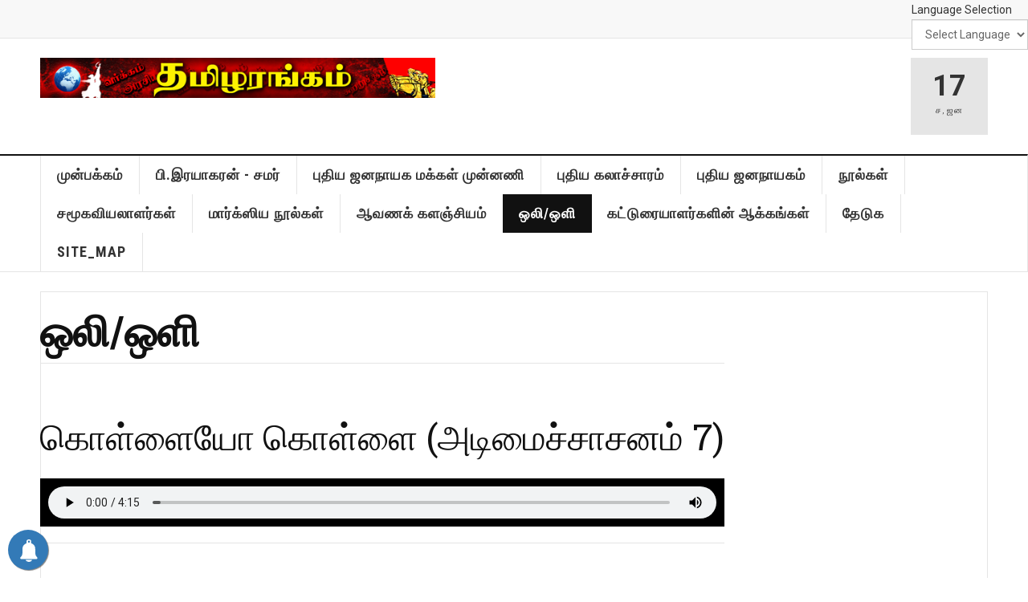

--- FILE ---
content_type: text/html; charset=utf-8
request_url: https://www.tamilcircle.net/index.php?option=com_content&view=article&id=1609:2008-05-18-13-19-24&catid=55:songs&Itemid=247&lang=ta
body_size: 8155
content:

<!DOCTYPE html>
<html lang="ta-in" dir="ltr"
	  class='layout-magazine com_content view-article itemid-247 j54 j40 mm-hover'>

<head>
	<meta charset="utf-8">
	<meta name="author" content="தமிழரங்கம்">
	<meta name="og:title" content="கொள்ளையோ கொள்ளை (அடிமைச்சாசனம் 7)">
	<meta name="og:type" content="article">
	<meta name="og:url" content="https://www.tamilcircle.net/index.php?option=com_content&amp;amp;view=article&amp;amp;id=1609:2008-05-18-13-19-24&amp;amp;catid=55:songs&amp;amp;Itemid=247&amp;amp;lang=ta">
	<meta name="og:site_name" content="தமிழரங்கம்">
	<meta name="generator" content="Joomla! - Open Source Content Management">
	<title>கொள்ளையோ கொள்ளை (அடிமைச்சாசனம் 7)</title>
	<link href="/templates/ja_teline_v/favicon.ico" rel="icon" type="image/vnd.microsoft.icon">
<link href="/t3-assets/css/css-52ab0-96515.css" rel="stylesheet" media="all">
	<link href="/t3-assets/css/css-58d85-76454.css" rel="stylesheet" media="all">
	<link href="/t3-assets/css/css-7dab5-48564.css" rel="stylesheet" media="all">
	<style>
			#mbCenter, #mbToolbar {
	background-color: #1a1a1a;
	-webkit-border-radius: 10px;
	-khtml-border-radius: 10px;
	-moz-border-radius: 10px;
	border-radius: 10px;
	-webkit-box-shadow: 0px 5px 20px rgba(0,0,0,0.50);
	-khtml-box-shadow: 0px 5px 20px rgba(0,0,0,0.50);
	-moz-box-shadow: 0px 5px 20px rgba(0,0,0,0.50);
	box-shadow: 0px 5px 20px rgba(0,0,0,0.50);
	/* For IE 8 */
	-ms-filter: "progid:DXImageTransform.Microsoft.Shadow(Strength=5, Direction=180, Color='#000000')";
	/* For IE 5.5 - 7 */
	filter: progid:DXImageTransform.Microsoft.Shadow(Strength=5, Direction=180, Color='#000000');
	}
	
	#mbOverlay {
		background-color: #000;
		
	}
	
	#mbCenter.mbLoading {
		background-color: #1a1a1a;
	}
	
	#mbBottom {
		color: #999;
	}
	
	#mbTitle, #mbPrevLink, #mbNextLink, #mbCloseLink, #mbPlayLink, #mbPauseLink, #mbZoomMinus, #mbZoomValue, #mbZoomPlus {
		color: #fff;
	}
		</style>
	<style>.pbck-container { max-width: 1000px}</style>
	<style>@media only screen and (min-width:801px){
.ckhide5 { display: none !important; } 
.ckstack5 > .inner { display: block; }
.ckstack5 > .inner > .blockck { float: none !important; width: auto !important; display: block; margin-left: 0 !important;}
}@media only screen and (max-width:800px) and (min-width:641px){
.ckhide4 { display: none !important; } 
.ckstack4 > .inner { display: block; }
.ckstack4 > .inner > .blockck { float: none !important; width: auto !important; display: block; margin-left: 0 !important;}
}@media only screen and (max-width:640px) and (min-width:481px){
.ckhide3 { display: none !important; } 
.ckstack3 > .inner { display: block; }
.ckstack3 > .inner > .blockck { float: none !important; width: auto !important; display: block; margin-left: 0 !important;}
}@media only screen and (max-width:480px) and (min-width:321px){
.ckhide2 { display: none !important; } 
.ckstack2 > .inner { display: block; }
.ckstack2 > .inner > .blockck { float: none !important; width: auto !important; display: block; margin-left: 0 !important;}
}@media only screen and (max-width:320px){
.ckhide1 { display: none !important; } 
.ckstack1 > .inner { display: block; }
.ckstack1 > .inner > .blockck { float: none !important; width: auto !important; display: block; margin-left: 0 !important;}
}</style>
<script src="/media/vendor/jquery/js/jquery.min.js?3.7.1"></script>
	<script src="/media/legacy/js/jquery-noconflict.min.js?504da4"></script>
	<script type="application/json" class="joomla-script-options new">{"joomla.jtext":{"MEDIABOXCK_SHARE":"Share","MEDIABOXCK_EMAIL":"Email","MEDIABOXCK_CLOSE":"=\"Close\"","MEDIABOXCK_NEXT":"Next","MEDIABOXCK_PREV":"Previous","MEDIABOXCK_DOWNLOAD":"Download","MEDIABOXCK_PLAY":"Play","MEDIABOXCK_PAUSE":"Pause"},"system.paths":{"root":"","rootFull":"https:\/\/www.tamilcircle.net\/","base":"","baseFull":"https:\/\/www.tamilcircle.net\/"},"csrf.token":"dc9a80e13c1c49cf70cc4eafe23519d2"}</script>
	<script src="/media/system/js/core.min.js?a3d8f8"></script>
	<script src="/media/vendor/bootstrap/js/popover.min.js?5.3.8" type="module"></script>
	<script src="/plugins/content/jw_allvideos/jw_allvideos/includes/js/behaviour.js?v=7.0"></script>
	<script src="/t3-assets/js/js-9efb0-67834.js"></script>
	<script src="/plugins/system/mediabox_ck/assets/mediaboxck.min.js?ver=2.9.1"></script>
	<script src="https://cdn.gtranslate.net/widgets/latest/dropdown.js" data-gt-orig-url="/index.php" data-gt-orig-domain="www.tamilcircle.net" data-gt-widget-id="205" defer></script>
	<script type="application/ld+json">{"@context":"https://schema.org","@graph":[{"@type":"Organization","@id":"https://www.tamilcircle.net/#/schema/Organization/base","name":"தமிழரங்கம்","url":"https://www.tamilcircle.net/"},{"@type":"WebSite","@id":"https://www.tamilcircle.net/#/schema/WebSite/base","url":"https://www.tamilcircle.net/","name":"தமிழரங்கம்","publisher":{"@id":"https://www.tamilcircle.net/#/schema/Organization/base"}},{"@type":"WebPage","@id":"https://www.tamilcircle.net/#/schema/WebPage/base","url":"https://www.tamilcircle.net/index.php?option=com_content&amp;view=article&amp;id=1609:2008-05-18-13-19-24&amp;catid=55:songs&amp;Itemid=247&amp;lang=ta","name":"கொள்ளையோ கொள்ளை (அடிமைச்சாசனம் 7)","isPartOf":{"@id":"https://www.tamilcircle.net/#/schema/WebSite/base"},"about":{"@id":"https://www.tamilcircle.net/#/schema/Organization/base"},"inLanguage":"ta-IN"},{"@type":"Article","@id":"https://www.tamilcircle.net/#/schema/com_content/article/1609","name":"கொள்ளையோ கொள்ளை (அடிமைச்சாசனம் 7)","headline":"கொள்ளையோ கொள்ளை (அடிமைச்சாசனம் 7)","inLanguage":"ta-IN","articleSection":"ஒலி/ஒளிப்பேழைகள், பாடல்கள்(ஒலி)","dateCreated":"2008-04-09T18:19:53+00:00","interactionStatistic":{"@type":"InteractionCounter","userInteractionCount":8466},"isPartOf":{"@id":"https://www.tamilcircle.net/#/schema/WebPage/base"}}]}</script>
	<script>
	var ja_base_uri = "";
</script>
	<script>
						Mediabox.scanPage = function() {
							var links = jQuery('a').filter(function(i) {
								if ( jQuery(this).attr('rel') 
										&& jQuery(this).data('mediaboxck_done') != '1') {
									var patt = new RegExp(/^lightbox/i);
									return patt.test(jQuery(this).attr('rel'));
								}
							});
							if (! links.length) return false;

							new Mediaboxck(links, {
								overlayOpacity : 	0.7,
								resizeOpening : 	1,
								resizeDuration : 	240,
								initialWidth : 		320,
								initialHeight : 	180,
								fullWidth : 		'0',
								defaultWidth : 		'640',
								defaultHeight : 	'360',
								showCaption : 		1,
								showCounter : 		1,
								loop : 				0,
								isMobileEnable: 	1,
								// mobileDetection: 	'resolution',
								isMobile: 			false,
								mobileResolution: 	'640',
								attribType :		'rel',
								showToolbar :		'0',
								diapoTime :			'3000',
								diapoAutoplay :		'0',
								toolbarSize :		'normal',
								medialoop :		false,
								showZoom :		0,
								share :		0,
								download :		0,
								theme :		'default',
								counterText: '({x} of {y})',
							}, null, function(curlink, el) {
								var rel0 = curlink.rel.replace(/[[]|]/gi," ");
								var relsize = rel0.split(" ");
								return (curlink == el) || ((curlink.rel.length > 8) && el.rel.match(relsize[1]));
							});
						};
					jQuery(document).ready(function(){
						Mediabox.scanPage();
					});
</script>
	<script>window.gtranslateSettings = window.gtranslateSettings || {};window.gtranslateSettings['205'] = {"default_language":"ta","languages":["en","es","de","it","fr"],"url_structure":"none","wrapper_selector":"#gt-wrapper-205","globe_size":60,"flag_size":"32","flag_style":"2d","custom_domains":null,"float_switcher_open_direction":"top","switcher_open_direction":"bottom","native_language_names":1,"add_new_line":1,"select_language_label":"Select Language","detect_browser_language":0,"custom_css":"","alt_flags":[],"switcher_horizontal_position":"left","switcher_vertical_position":"bottom","horizontal_position":"inline","vertical_position":"inline"};</script>
	<!-- PushAlert for Joomla 1.1.0 -->
				<script type="text/javascript">
					(function(d, t) {
						var g = d.createElement(t),
						s = d.getElementsByTagName(t)[0];
						g.src = "https://cdn.pushalert.co/integrate_586467c14b293c7967930f3d7eb9a24d.js";
						s.parentNode.insertBefore(g, s);
					}(document, "script"));
				</script>
				<!-- End PushAlert for Joomla 1.1.0 -->

	
<!-- META FOR IOS & HANDHELD -->
	<meta name="viewport" content="width=device-width, initial-scale=1.0, maximum-scale=1.0, user-scalable=no"/>
	<style type="text/stylesheet">
		@-webkit-viewport   { width: device-width; }
		@-moz-viewport      { width: device-width; }
		@-ms-viewport       { width: device-width; }
		@-o-viewport        { width: device-width; }
		@viewport           { width: device-width; }
	</style>
	<script type="text/javascript">
		//<![CDATA[
		if (navigator.userAgent.match(/IEMobile\/10\.0/)) {
			var msViewportStyle = document.createElement("style");
			msViewportStyle.appendChild(
				document.createTextNode("@-ms-viewport{width:auto!important}")
			);
			document.getElementsByTagName("head")[0].appendChild(msViewportStyle);
		}
		//]]>
	</script>
<meta name="HandheldFriendly" content="true"/>
<meta name="apple-mobile-web-app-capable" content="YES"/>
<!-- //META FOR IOS & HANDHELD -->



<!-- GOOGLE FONTS -->
<link href='https://fonts.googleapis.com/css?family=Roboto:400,400italic,300,300italic,700,700italic' rel='stylesheet' type='text/css'>
<link href='https://fonts.googleapis.com/css?family=Roboto+Slab:400,300,700' rel='stylesheet' type='text/css'>
<link href='https://fonts.googleapis.com/css?family=Roboto+Condensed:700,400' rel='stylesheet' type='text/css'>
<!--//GOOGLE FONTS -->


<!-- Le HTML5 shim and media query for IE8 support -->
<!--[if lt IE 9]>
<script src="//html5shim.googlecode.com/svn/trunk/html5.js"></script>
<script type="text/javascript" src="/plugins/system/t3/base-bs3/js/respond.min.js"></script>
<![endif]-->

<!-- You can add Google Analytics here or use T3 Injection feature -->

	</head>

<body>

<div class="t3-wrapper"> <!-- Need this wrapper for off-canvas menu. Remove if you don't use of-canvas -->

  
	<!-- TOPBAR -->
	<div class="t3-topbar">

		<div class="top-left">
			<nav class="t3-topnav">
				
			</nav>
		</div>

		<div class="top-right">
			<div class="moduletable ">
            <div >Language Selection</div>        <div class="gtranslate_wrapper" id="gt-wrapper-205"></div></div>

		</div>

	</div>

		<!-- //TOP BAR -->


	
<!-- HEADER -->
<header id="t3-header" class="t3-header">
	<div class="container">
		<div class="row">

			<div class="col-md-5 header-left">

				<!-- OFF CANVAS TOGGLE -->
				
<button class="btn btn-default off-canvas-toggle" type="button" data-pos="left" data-nav="#t3-off-canvas" data-effect="off-canvas-effect-4">
  <i class="fa fa-bars"></i>
</button>

<div id="t3-off-canvas" class="t3-off-canvas">

  <div class="t3-off-canvas-header">
    <h2 class="t3-off-canvas-header-title">Sidebar</h2>
    <button type="button" class="close" data-dismiss="modal" aria-hidden="true">&times;</button>
  </div>

  <div class="t3-off-canvas-body">
    <div class="t3-module module " id="Mod261"><div class="module-inner"><div class="module-ct"><ul class="nav nav-pills nav-stacked menu">
<li class="item-229 default"><a href="/index.php?option=com_content&amp;view=featured&amp;Itemid=229&amp;lang=ta" class="">முன்பக்கம்</a></li><li class="item-237"><a href="/index.php?option=com_content&amp;view=category&amp;layout=ja_magz_ii:xblog&amp;id=411&amp;Itemid=237&amp;lang=ta" class="">பி.இரயாகரன் - சமர்</a></li><li class="item-238"><a href="/index.php?option=com_content&amp;view=category&amp;layout=ja_magz_ii:xblog&amp;id=418&amp;Itemid=238&amp;lang=ta" class="">புதிய ஜனநாயக மக்கள் முன்னணி</a></li><li class="item-240"><a href="/index.php?option=com_content&amp;view=category&amp;layout=ja_magz_ii:xblog&amp;id=396&amp;Itemid=240&amp;lang=ta" class="">புதிய கலாச்சாரம்</a></li><li class="item-458"><a href="/index.php?option=com_content&amp;view=category&amp;id=395&amp;Itemid=458&amp;lang=ta" class="">புதிய ஜனநாயகம்</a></li><li class="item-242"><a href="/index.php?option=com_content&amp;view=category&amp;layout=ja_magz_ii:xblog&amp;id=399&amp;Itemid=242&amp;lang=ta" class="">நூல்கள்</a></li><li class="item-243"><a href="/index.php?option=com_content&amp;view=category&amp;layout=ja_magz_ii:xblog&amp;id=414&amp;Itemid=243&amp;lang=ta" class="">சமூகவியலாளர்கள்</a></li><li class="item-244"><a href="/index.php?option=com_content&amp;view=article&amp;id=6883&amp;Itemid=244&amp;lang=ta" class="">மார்க்ஸிய நூல்கள்</a></li><li class="item-246"><a href="/index.php?option=com_content&amp;view=category&amp;layout=ja_magz_ii:xblog&amp;id=410&amp;Itemid=246&amp;lang=ta" class="">ஆவணக் களஞ்சியம்</a></li><li class="item-247 current active"><a href="/index.php?option=com_content&amp;view=categories&amp;id=398&amp;Itemid=247&amp;lang=ta" class="">ஒலி/ஒளி</a></li><li class="item-259"><a href="/index.php?option=com_content&amp;view=categories&amp;id=409&amp;Itemid=259&amp;lang=ta" class="">கட்டுரையாளர்களின் ஆக்கங்கள்</a></li><li class="item-253"><a href="/index.php?option=com_finder&amp;view=search&amp;Itemid=253&amp;lang=ta" class="">தேடுக</a></li><li class="item-534"><a href="/index.php?option=com_osmap&amp;view=html&amp;id=1&amp;Itemid=534&amp;lang=ta" class="">SITE_MAP</a></li></ul>
</div></div></div>
  </div>

</div>

				<!-- // OFF CANVAS TOGGLE -->

				<!-- LOGO -->
				<div class="logo">
					<div class="logo-image logo-control">
						<a href="/" title="தமிழரங்கம்">
															<img class="logo-img" src="/images/stories/logo_org.png#joomlaImage://local-images/stories/logo_org.png?width=561&height=57" alt="தமிழரங்கம்" />
																						<img class="logo-img-sm" src="/images/stories/logo_org.png#joomlaImage://local-images/stories/logo_org.png?width=561&height=57" alt="தமிழரங்கம்" />
														<span>தமிழரங்கம்</span>
						</a>
						<small class="site-slogan"></small>
					</div>
				</div>
				<!-- //LOGO -->

			</div>

			<!-- HEADER RIGHT -->
			<div class="col-md-7 header-right">
				<div class="header-right-inner t3-d-flex">

					<div class="col t3-flex-1 trending ">
						
					</div>

					<div class="col calendar">
												<div class="col-inner">
						  <span class="number date">17</span>
						  <div class="text">
						    <span class="day">ச</span>, <span class="month">ஜன</span>
						  </div>
						</div>
					</div>

					
				</div>
			</div>
			<!-- // HEADER RIGHT -->

		</div>
	</div>
</header>
<!-- // HEADER -->


  
<!-- MAIN NAVIGATION -->
<nav id="t3-mainnav" class="wrap navbar navbar-default t3-mainnav">
	<div class="container">

		<!-- Brand and toggle get grouped for better mobile display -->
		<div class="navbar-header">
					</div>

		
		<div class="t3-navbar navbar-collapse collapse">
			<div  class="t3-megamenu"  data-responsive="true">
<ul itemscope itemtype="http://www.schema.org/SiteNavigationElement" class="nav navbar-nav level0">
<li itemprop='name'  data-id="229" data-level="1">
<a itemprop='url' class=""  href="/index.php?option=com_content&amp;view=featured&amp;Itemid=229&amp;lang=ta"   data-target="#">முன்பக்கம் </a>

</li>
<li itemprop='name'  data-id="237" data-level="1">
<a itemprop='url' class=""  href="/index.php?option=com_content&amp;view=category&amp;layout=ja_magz_ii:xblog&amp;id=411&amp;Itemid=237&amp;lang=ta"   data-target="#">பி.இரயாகரன் - சமர் </a>

</li>
<li itemprop='name'  data-id="238" data-level="1">
<a itemprop='url' class=""  href="/index.php?option=com_content&amp;view=category&amp;layout=ja_magz_ii:xblog&amp;id=418&amp;Itemid=238&amp;lang=ta"   data-target="#">புதிய ஜனநாயக மக்கள் முன்னணி </a>

</li>
<li itemprop='name'  data-id="240" data-level="1">
<a itemprop='url' class=""  href="/index.php?option=com_content&amp;view=category&amp;layout=ja_magz_ii:xblog&amp;id=396&amp;Itemid=240&amp;lang=ta"   data-target="#">புதிய கலாச்சாரம் </a>

</li>
<li itemprop='name'  data-id="458" data-level="1">
<a itemprop='url' class=""  href="/index.php?option=com_content&amp;view=category&amp;id=395&amp;Itemid=458&amp;lang=ta"   data-target="#">புதிய ஜனநாயகம் </a>

</li>
<li itemprop='name'  data-id="242" data-level="1">
<a itemprop='url' class=""  href="/index.php?option=com_content&amp;view=category&amp;layout=ja_magz_ii:xblog&amp;id=399&amp;Itemid=242&amp;lang=ta"   data-target="#">நூல்கள் </a>

</li>
<li itemprop='name'  data-id="243" data-level="1">
<a itemprop='url' class=""  href="/index.php?option=com_content&amp;view=category&amp;layout=ja_magz_ii:xblog&amp;id=414&amp;Itemid=243&amp;lang=ta"   data-target="#">சமூகவியலாளர்கள் </a>

</li>
<li itemprop='name'  data-id="244" data-level="1">
<a itemprop='url' class=""  href="/index.php?option=com_content&amp;view=article&amp;id=6883&amp;Itemid=244&amp;lang=ta"   data-target="#">மார்க்ஸிய நூல்கள் </a>

</li>
<li itemprop='name'  data-id="246" data-level="1">
<a itemprop='url' class=""  href="/index.php?option=com_content&amp;view=category&amp;layout=ja_magz_ii:xblog&amp;id=410&amp;Itemid=246&amp;lang=ta"   data-target="#">ஆவணக் களஞ்சியம் </a>

</li>
<li itemprop='name' class="current active" data-id="247" data-level="1">
<a itemprop='url' class=""  href="/index.php?option=com_content&amp;view=categories&amp;id=398&amp;Itemid=247&amp;lang=ta"   data-target="#">ஒலி/ஒளி </a>

</li>
<li itemprop='name'  data-id="259" data-level="1">
<a itemprop='url' class=""  href="/index.php?option=com_content&amp;view=categories&amp;id=409&amp;Itemid=259&amp;lang=ta"   data-target="#">கட்டுரையாளர்களின் ஆக்கங்கள் </a>

</li>
<li itemprop='name'  data-id="253" data-level="1">
<a itemprop='url' class=""  href="/index.php?option=com_finder&amp;view=search&amp;Itemid=253&amp;lang=ta"   data-target="#">தேடுக </a>

</li>
<li itemprop='name'  data-id="534" data-level="1">
<a itemprop='url' class=""  href="/index.php?option=com_osmap&amp;view=html&amp;id=1&amp;Itemid=534&amp;lang=ta"   data-target="#">SITE_MAP </a>

</li>
</ul>
</div>

		</div>

	</div>
</nav>

<script>
	(function ($){
		var maps = [{"id":458,"class":"puja_cat"}];
		$(maps).each (function (){
			$('li[data-id="' + this['id'] + '"]').addClass (this['class']);
		});
	})(jQuery);
</script>
<!-- //MAIN NAVIGATION -->


  


	
<div class="main">

	
  <div id="t3-mainbody" class="container t3-mainbody mainbody-magazine">
  
  	<div class="row flex-equal-height">

			<!-- MAIN CONTENT -->
			<div id="t3-content" class="col t3-content">
								
	<div class="page-header clearfix">
		<h1 class="page-title">ஒலி/ஒளி</h1>
	</div>

<div class="item-page xblog-item clearfix">





		
<!-- Article -->
<article itemscope itemtype="http://schema.org/Article">
	<meta itemprop="inLanguage" content="ta-IN" />
	<meta itemscope itemprop="mainEntityOfPage"  itemType="https://schema.org/WebPage" itemid="https://google.com/article"/>

	    <meta content="2020-07-23T10:09:36+00:00" itemprop="dateModified">
  
  
    <span itemprop="author" style="display: none;">
    <span itemprop="name">தமிழரங்கம்</span>
    <span itemtype="https://schema.org/Organization" itemscope="" itemprop="publisher" style="display: none;">
      <span itemtype="https://schema.org/ImageObject" itemscope="" itemprop="logo">
        <img itemprop="url" alt="logo" src="https://www.tamilcircle.net//templates/ja_teline_v/images/logo.png">
        <meta content="auto" itemprop="width">
        <meta content="auto" itemprop="height">
      </span>
      <meta content="தமிழரங்கம்" itemprop="name">
    </span>
  </span>
  	
	<span style="display: none;" itemprop="image" itemscope itemtype="https://schema.org/ImageObject">
		<img
			src="https://www.tamilcircle.net//templates/ja_teline_v/images/logo.png"
			alt="" itemprop="image"/>
	  <meta itemprop="height" content="auto" />
	  <meta itemprop="width" content="auto" />
	  <meta itemprop="url" content="https://www.tamilcircle.net//templates/ja_teline_v/images/logo.png" />
	</span>

	
								
	<!-- Aside -->
		<aside class="article-aside clearfix">
	  	  	  	  
	  	</aside>

			
<header class="article-header clearfix">
	<h1 class="article-title" itemprop="headline">
					<a href="/index.php?option=com_content&amp;view=article&amp;id=1609:2008-05-18-13-19-24&amp;catid=55:songs&amp;Itemid=247&amp;lang=ta" itemprop="url" title="கொள்ளையோ கொள்ளை (அடிமைச்சாசனம் 7)">
				கொள்ளையோ கொள்ளை (அடிமைச்சாசனம் 7)</a>
			</h1>

		
	
		</header>
	
	
	<section class="article-content clearfix" itemprop="articleBody">
		<p>

<!-- JoomlaWorks "AllVideos" Plugin (v7.0) starts here -->

<div class="avPlayerWrapper avAudio avNoPoster">
    <div class="avPlayerContainer">
        <div id="AVPlayerID_0_25a50232febf059953c0cf1c7e48e8c5" class="avPlayerBlock">
            <audio class="avPlayer" style="width:600px;height:60px;" src="/audio/04_adimai/04_adimai_07.mp3" preload="metadata" controls controlsList="nodownload"></audio>        </div>
            </div>
</div>

<!-- JoomlaWorks "AllVideos" Plugin (v7.0) ends here -->

</p> 	</section>

				
  <!-- footer -->
    <!-- //footer -->

			<hr class="divider-vertical" /><ul class="pager pagenav">

  	<li class="previous">
  	<a href="/index.php?option=com_content&amp;view=article&amp;id=1610:2008-05-18-13-20-24&amp;catid=55&amp;Itemid=247&amp;lang=ta" rel="prev">
      <i class="fa fa-caret-left"></i>
      <span>Previous Article</span>
      <strong>ராமனுக்கு (அடிமைச்சாசனம் 6)</strong>
    </a>
	</li>
  
  	<li class="next">
  	<a href="/index.php?option=com_content&amp;view=article&amp;id=1608:2008-05-18-13-18-24&amp;catid=55&amp;Itemid=247&amp;lang=ta" rel="next">
      <i class="fa fa-caret-right"></i>
      <span>Next Article</span>
      <strong>கஞ்சி ஊத்த வக்கில்லே (அடிமைச்சாசனம் 8)</strong>
    </a>
	</li>
    
</ul>
	
				
	
</article>
<!-- //Article -->


</div>
			</div>
			<!-- //MAIN CONTENT -->

			
			</div>

  </div> 

	

</div>


	
<!-- FOOTER -->
<footer id="t3-footer" class="wrap t3-footer">
  <div class="container">

  <section class="t3-footer-links">
    <div class="row">

      <div class="col-md-4">
        <!-- LOGO -->
        <div class="logo">
          <div class="logo-image">
            <a href="/" title="தமிழரங்கம்">
                              <img class="logo-img" src="/images/stories/logo_org.png#joomlaImage://local-images/stories/logo_org.png?width=561&height=57" alt="தமிழரங்கம்" />
                            <span>தமிழரங்கம்</span>
            </a>
            <small class="site-slogan"></small>
          </div>
        </div>
        <!-- //LOGO -->

        <!-- NEWSLETTER -->
        <div class="acy-email-footer">
            
        </div>
        <!-- //NEWSLETTER -->
      </div>

      <div class="col-md-8">
      	          <div class="footer-banner">
              
          </div>
      </div>

    </div>
  </section>

  <section class="t3-copyright">
  	<div class="row">
  		<div class="col-md-12 copyright ">
  			<div class="module">
	<small>பதிப்புரிமை &#169; 2026 தமிழரங்கம். அனைத்து உரிமைகளும் கையிருப்பில் கொண்டது. Designed by <a href="http://www.joomlart.com/" title="Visit Joomlart.com!" rel="nofollow">JoomlArt.com</a>.</small>
	<small><a href="https://www.joomla.org" target="_blank" rel="noopener noreferrer">Joomla!</a> <a href="https://www.gnu.org/licenses/gpl-2.0.html" target="_blank" rel="noopener noreferrer">GNU/GPL உரிமம்</a> கீழ் வெளியிடப்பட்ட ஒரு இலவச மென்பொருள்.</small>
</div>

        <small>Copyright &copy; 2026 Joomla!. All Rights Reserved. Powered by <a href="/" title="தமிழரங்கம்" rel="nofollow">தமிழரங்கம்</a> - Designed by JoomlArt.com.</small>
        <small>
          <a href="http://twitter.github.io/bootstrap/" target="_blank">Bootstrap</a> is a front-end framework of Twitter, Inc. Code licensed under <a href="http://www.apache.org/licenses/LICENSE-2.0" target="_blank">Apache License v2.0</a>.
        </small>
        <small>
          <a href="https://github.com/FortAwesome/Font-Awesome" target="_blank">Font Awesome</a> font licensed under <a href="http://scripts.sil.org/OFL">SIL OFL 1.1</a>.
        </small>
  		</div>
  		  	</div>
  </section>

  </div>
</footer>
<!-- //FOOTER -->

<!-- BACK TOP TOP BUTTON -->
<div id="back-to-top" data-spy="affix" data-offset-top="200" class="back-to-top hidden-xs hidden-sm affix-top">
  <button class="btn btn-primary" title="Back to Top"><span class="fa fa-angle-up"></span></button>
</div>

<script type="text/javascript">
(function($) {
  // Back to top
  $('#back-to-top').on('click', function(){
    $("html, body").animate({scrollTop: 0}, 500);
    return false;
  });
})(jQuery);
</script>
<!-- BACK TO TOP BUTTON -->

</div>


</body>
</html>

--- FILE ---
content_type: application/javascript
request_url: https://cdn.pushalert.co/integrate_586467c14b293c7967930f3d7eb9a24d.js
body_size: 38386
content:
var PushAlertCo=new function(){this.pa_id=10018;this.domain="tamilcircle.net";this.pa_subdomain="https://tamilcircle31.pushalert.co";this.pa_domain_id=2;this.seg_id=0;this.subs_id="";this.script_id="11223_2";this.local_str={"lt-subscribe-box-1":"Thanks for Subscribing!","lt-subscribe-box-2":"Press close to continue.","lt-popup-title":"Click on Allow to get notifications.","lt-popup-subtitle":"Get real-time updates through Push Notifications.","lt-close":"Close","lt-side-widget-title":"Notifications","lt-widget-title":"Website Notifications","lt-widget-text":"\u0baa\u0bc1\u0ba4\u0bbf\u0baf \u0b87\u0b9f\u0bc1\u0b95\u0bc8\u0b95\u0bb3\u0bc1\u0b95\u0bcd\u0b95\u0bbe\u0b95 \u0b85\u0bb1\u0bbf\u0bb5\u0bbf\u0baa\u0bcd\u0baa\u0bc1\u0b95\u0bcd\u0b95\u0bb3\u0bc8 \u0ba8\u0bc0\u0b99\u0bcd\u0b95\u0bb3\u0bcd \u0baa\u0bc6\u0bb1\u0bcd\u0bb1\u0bc1\u0b95\u0bcd\u0b95\u0bca\u0bb3\u0bcd\u0bb3 \u0bb5\u0bbf\u0bb0\u0bc1\u0bae\u0bcd\u0baa\u0bc1\u0b95\u0bbf\u0bb1\u0bc0\u0bb0\u0bcd\u0b95\u0bb3\u0bbe?","lt-widget-more-options-desktop":"Mouseover for more options","lt-widget-more-options-mobile":"Tap for more options","lt-subscribe":"Subscribe","lt-unsubscribe":"Unsubscribe","lt-not-now":"Not Now","lt-unsubscribe-box-1":"Are you sure you want to unsubscribe?","lt-yes":"Yes","lt-no":"No","lt-unblock-box-1":"Please unblock notification in order to subscribe.","lt-unblock":"Unblock","lt-cancel":"Cancel","lt-notf-pref-title":"Notification Preferences","lt-notf-pref-info-text":"You are currently subscribed to receive notifications.","lt-notf-pref-stop-usage":"Stop Usage Tracking","lt-notf-pref-stop-usage-confirm":"Usage tracking has been stopped.","lt-notf-pref-view-data":"View My Data","lt-notf-pref-view-data-confirm":"Please wait, getting your data...","lt-notf-pref-unsubscribe":"Unsubscribe &amp; Delete All Data","lt-notf-pref-unsubscribe-confirm":"Unsubscribed and all data deleted.","lt-unblock-mobile":"You've blocked notifications. Please click on the lock pad icon in the address bar, go to Site Settings and enable \"Notifications\" under \"Permission\". Refresh the page.","lt-unblock-chrome":"You've blocked notifications. Please click on the lock pad icon in the address bar, then set \"Notifications\" permission to \"Ask(default)\". Refresh the page.","lt-unblock-firefox":"You've blocked notifications. Please click on the lock pad icon in the address bar, then click on the \"x\" next to \"Blocked\/Blocked Temporarily\". Refresh the page."};this.local_multi_str=[];this.cookie_id="10018_2_";this.safariEnabled=!1;this.safari_web_push_id="";this.safariReqInitiated=!1;this.safari_icon="https://pushalert.co/safari-icon/default.png";this.safari_web_name="";this.ringingAnimation=!1;this.frameRateMS=400;this.ringCount=0;this.enableSubdomainIntegration=!1;this.byPassSubdomainCheck=!1;this.enableWidget=1;this.widgetTheme='round';this.widgetColor='#337ab7';this.widgetIcon='https://cdn.pushalert.co/widget-icons/widget_default.png';this.widgetText='புதிய இடுகைகளுக்காக அறிவிப்புக்களை நீங்கள் பெற்றுக்கொள்ள விரும்புகிறீர்களா?';this.widgetPosition={"pa-ticker-position":"left","pa-ticker-left":"10","pa-ticker-right":"10","pa-ticker-bottom":"10","pa-notification-left":50,"pa-notification-right":50,"pa-notification-bottom":70};this.isCSSEmbeded=!1;this.enableAutoSubs=!0;this.enableUnsubs=!0;this.enableContentRecommendation=!1;this.PARecContentHide=!1;this.PAContentRecScrollPosition=0.5;this.PARecTheme="pa-rec-light";this.PARecShowOnHomepage=!0;this.PARecHideOn=[];this.subscriptionStyle={"subscriptionTheme":1,"subscriptionThemePos":2,"subscriptionOverlayOpacity":0,"subscriptionBoxColor":"#ffffff","subscriptionBtnAllowTxt":"\u0b86\u0bae\u0bcd","subscriptionBtnAllowColor":"#0e82e5","subscriptionBtnAllowTxtColor":"#fff","subscriptionBtnDenyTxt":"\u0ba4\u0bb1\u0bcd\u0baa\u0bcb\u0ba4\u0bc1 \u0bb5\u0bc7\u0ba3\u0bcd\u0b9f\u0bbe\u0bae\u0bcd","subscriptionBtnDenyColor":"#d3d3d3","subscriptionBtnDenyTxtColor":"#888","subscriptionTitle":"\u0baa\u0bc1\u0ba4\u0bbf\u0baf \u0b87\u0b9f\u0bc1\u0b95\u0bc8\u0b95\u0bb3\u0bc1\u0b95\u0bcd\u0b95\u0bbe\u0ba9 \u0b85\u0bb1\u0bbf\u0bb5\u0bbf\u0baa\u0bcd\u0baa\u0bc1\u0b95\u0bb3\u0bc8 \u0baa\u0bc6\u0bb1\u0bb5\u0bbf\u0bb0\u0bc1\u0bae\u0bcd\u0baa\u0bbf\u0ba9\u0bcd \u0bb5\u0bbf\u0bb0\u0bc1\u0baa\u0bcd\u0baa\u0bc1 \u0b85\u0bb4\u0bc1\u0ba4\u0bcd\u0ba4\u0bbf\u0baf\u0bc8 \u0b85\u0bb4\u0bc1\u0ba4\u0bcd\u0ba4\u0bbf \u0ba4\u0bc6\u0bb0\u0bbf\u0bb5\u0bbf\u0b95\u0bcd\u0b95\u0bb5\u0bc1\u0bae\u0bcd","subscriptionTitleTxtColor":"#333","subscriptionMessage":"\u0baa\u0bc1\u0ba4\u0bbf\u0baf \u0b87\u0b9f\u0bc1\u0b95\u0bc8\u0b95\u0bb3\u0bc1\u0b95\u0bcd\u0b95\u0bbe\u0ba9 \u0b85\u0bb1\u0bbf\u0bb5\u0bbf\u0baa\u0bcd\u0baa\u0bc1\u0b95\u0bb3\u0bc8 \u0baa\u0bc6\u0bb1\u0bb5\u0bbf\u0bb0\u0bc1\u0bae\u0bcd\u0baa\u0bbf\u0ba9\u0bcd \u0bb5\u0bbf\u0bb0\u0bc1\u0baa\u0bcd\u0baa\u0bc1 \u0b85\u0bb4\u0bc1\u0ba4\u0bcd\u0ba4\u0bbf\u0baf\u0bc8 \u0b85\u0bb4\u0bc1\u0ba4\u0bcd\u0ba4\u0bbf \u0ba4\u0bc6\u0bb0\u0bbf\u0bb5\u0bbf\u0b95\u0bcd\u0b95\u0bb5\u0bc1\u0bae\u0bcd","subscriptionMessageTxtColor":"#777","subscriptionBoxDelay":3000,"subscriptionTrigger":{"trigger":"on-scroll","scroll-pos":"9","pageviews-num":"3","inactive-time":"7"}};this.subscriptionStyleMobileSeparate=!1;this.subscriptionStyleMobile={"subscriptionTheme":1,"subscriptionThemePos":1,"subscriptionOverlayOpacity":0,"subscriptionBoxColor":"#ffffff","subscriptionBtnAllowTxt":"Allow","subscriptionBtnAllowColor":"#0e82e5","subscriptionBtnAllowTxtColor":"#fff","subscriptionBtnDenyTxt":"Later","subscriptionBtnDenyColor":"#d3d3d3","subscriptionBtnDenyTxtColor":"#888","subscriptionTitle":"GET THE LATEST UPDATES FROM US","subscriptionTitleTxtColor":"#333","subscriptionMessage":"Click on Allow to get notifications","subscriptionMessageTxtColor":"#777","subscriptionBoxDelay":3000,"subscriptionTrigger":{"trigger":"on-landing","scroll-pos":"40","inactive-time":"7","pageviews-num":"3"}};this.subscriptionStyleSafari={"subscriptionTheme":1,"subscriptionThemePos":1,"subscriptionOverlayOpacity":0,"subscriptionBoxColor":"#ffffff","subscriptionBtnAllowTxt":"\u0b86\u0bae\u0bcd","subscriptionBtnAllowColor":"#0e82e5","subscriptionBtnAllowTxtColor":"#fff","subscriptionBtnDenyTxt":"\u0b87\u0bb2\u0bcd\u0bb2\u0bc8","subscriptionBtnDenyColor":"#d3d3d3","subscriptionBtnDenyTxtColor":"#888","subscriptionTitle":"\u0baa\u0bc1\u0ba4\u0bbf\u0baf \u0b87\u0b9f\u0bc1\u0b95\u0bc8\u0b95\u0bb3\u0bc1\u0b95\u0bcd\u0b95\u0bbe\u0b95 \u0b85\u0bb1\u0bbf\u0bb5\u0bbf\u0baa\u0bcd\u0baa\u0bc1\u0b95\u0bcd\u0b95\u0bb3\u0bc8 \u0ba8\u0bc0\u0b99\u0bcd\u0b95\u0bb3\u0bcd \u0baa\u0bc6\u0bb1\u0bcd\u0bb1\u0bc1\u0b95\u0bcd\u0b95\u0bca\u0bb3\u0bcd\u0bb3 \u0bb5\u0bbf\u0bb0\u0bc1\u0bae\u0bcd\u0baa\u0bc1\u0b95\u0bbf\u0bb1\u0bc0\u0bb0\u0bcd\u0b95\u0bb3\u0bbe?","subscriptionTitleTxtColor":"#333","subscriptionMessage":"Click on Allow to get notifications","subscriptionMessageTxtColor":"#777","subscriptionBoxDelay":3000,"subscriptionTrigger":{"trigger":"on-landing","scroll-pos":"40","inactive-time":"7","pageviews-num":"3"}};this.subscriptionStyleSafariMobileSeparate=!1;this.subscriptionStyleSafariMobile={"subscriptionTheme":1,"subscriptionThemePos":1,"subscriptionOverlayOpacity":0,"subscriptionBoxColor":"#ffffff","subscriptionBtnAllowTxt":"Allow","subscriptionBtnAllowColor":"#0e82e5","subscriptionBtnAllowTxtColor":"#fff","subscriptionBtnDenyTxt":"Later","subscriptionBtnDenyColor":"#d3d3d3","subscriptionBtnDenyTxtColor":"#888","subscriptionTitle":"GET THE LATEST UPDATES FROM US","subscriptionTitleTxtColor":"#333","subscriptionMessage":"Click on Allow to get notifications","subscriptionMessageTxtColor":"#777","subscriptionBoxDelay":3000,"subscriptionTrigger":{"trigger":"on-landing","scroll-pos":"40","inactive-time":"7","pageviews-num":"3"}};this.shopifyCustomization={"backInStockEnable":!1,"backInStockTitle":"Back In-stock Alert","backInStockBarColor":"#0e82e5","backInStockBarTextColor":"#ffffff","backInStockBarPosition":"Right","backInStockBarPositionMargin":"10","backInStockSecondLine":"Get an update when its back in stock.","backInStockButtonTitle":"Notify Me","backInStockSuccess":"We'll notify you.","backInStockNotificationTitle":"Back in Stock","backInStockNotificationMessage":"Good news! {{product_name}} is back in stock and available for order.","backInStockNotificationAddtoCart":"Add to Cart","priceDropEnable":!1,"priceDropTitle":"Price Drop Alert","priceDropBarColor":"#1083e6","priceDropBarTextColor":"#ffffff","priceDropBarPosition":"Right","priceDropBarPositionMargin":"10","priceDropSecondLine":"Let me know when price drops.","priceDropButtonTitle":"Notify Me","priceDropSuccess":"We'll notify you.","priceDropNotificationTitle":"Price Drop Alert","priceDropNotificationMessage":"{{product_name}} price just dropped to {{product_price}}, grab now before it goes out of stock.","priceDropNotificationAddtoCart":"Add to Cart","priceDropCurrentPrice":"Current Price","currency":null,"subs_assoc_message":"Do you want to receive important notifications?","subs_assoc_yes":"Yes","subs_assoc_no":"No"};this.priceDropAlertAlt=!1;this.priceDropAlertAltMobileOnly=!0;this.activateProductAlert=!1;this.shopifyProductInfo=null;this.paProductInfo=null;this.forceTrigger=!1;this.isRTL=!1;this.checkVA=0;this.init=function(){var hostname=location.hostname.replace(/^www\./,'');this.seg_id=this.checkSegmentIDValue();if(hostname.indexOf(this.domain)==(hostname.length-this.domain.length)){if(this.checkShopify()){PushAlertCo.checkSubscription()}else{if(document.readyState==='complete'){PushAlertCo.checkSubscription()}else{this.PushAlertAddLoadEvent(function(){PushAlertCo.checkSubscription()})}}}}
this.initSW=function(){var hostname=location.hostname.replace(/^www\./,'');this.seg_id=this.checkSegmentIDValue();if(hostname.indexOf(this.domain)==(hostname.length-this.domain.length)){var sw_url="/sw.js";var sw_scope="/";if(PushAlertCo.checkShopify()){sw_url="/apps/pushalert/sw-"+this.script_id+".js"}else if(typeof pushalert_sw_file!=="undefined"){sw_url=pushalert_sw_file}
if(typeof pushalert_sw_scope!=="undefined"){sw_scope=pushalert_sw_scope}
if('serviceWorker' in navigator){navigator.serviceWorker.register(sw_url,{scope:sw_scope}).then(function(reg){}).catch(function(err){})}}}
this.checkShopify=function(){return(typeof Shopify!=="undefined"&&typeof Shopify.shop!=="undefined")}
this.checkWooCommerce=function(){return(typeof pa_woo_product_info!=="undefined")}
this.checkPrestaShop=function(){return(typeof pa_presta_product_info!=="undefined")}
this.checkMagento=function(){return(typeof pa_magento_product_info!=="undefined")}
this.checkCustomShop=function(){return(typeof pa_custom_product_info!=="undefined")}
this.eCommerceAssociate=function(alreadySubscribed){if(typeof pa_ecomm_cid!=="undefined"&&pa_ecomm_cid!=0){var cookie_name="pushalert-ecommerce-"+this.md5(pa_ecomm_cid);if(this.getCookie(cookie_name)===''){if(alreadySubscribed){pa_head=document.head||document.getElementsByTagName('head')[0];var css='.pa-receive-notification{position:fixed;top:0;z-index:999999;left:0;right:0;text-align:center;background:#fff;padding:10px;box-shadow:0 0 5px rgba(0,0,0,0.2)}.pa-receive-notification form{margin:0 !important;display:inline-block;}.pa-receive-notification button{padding:5px 20px;margin:0 5px;font-weight:400;border:0;outline:0;font-size: 14px;text-transform: none;float: none;width: auto;font-family: inherit;}.pa-receive-notification button.yes{background:#000;color:#fff}.pa-receive-notification button.no{background:#fff;color:#000}';var style=document.createElement('style');style.type='text/css';if(style.styleSheet){style.styleSheet.cssText=css}else{style.appendChild(document.createTextNode(css))}
pa_head.appendChild(style);var associate_dialog="\
                        "+PushAlertCo.shopifyCustomization.subs_assoc_message+"\
                        <form type='POST'>\
                            <button name='pa-rec-notf-yes' type='button' class='yes'>"+PushAlertCo.shopifyCustomization.subs_assoc_yes+"</button>\
                            <button name='pa-rec-notf-no' type='button' class='no'>"+PushAlertCo.shopifyCustomization.subs_assoc_no+"</button>\
                        </form>";var paReceiveNotification=document.createElement('div');paReceiveNotification.className='pa-receive-notification';paReceiveNotification.innerHTML=associate_dialog;document.body.appendChild(paReceiveNotification);document.querySelector("button[name='pa-rec-notf-yes']").addEventListener("click",function(){(pushalertbyiw=window.pushalertbyiw||[]).push(['addAttributes',{"user_id":pa_ecomm_cid}]);PushAlertCo.setCookie(cookie_name,'1',9999);document.querySelector(".pa-receive-notification").remove()});document.querySelector("button[name='pa-rec-notf-no']").addEventListener("click",function(){PushAlertCo.setCookie(cookie_name,'-1',9999);document.querySelector(".pa-receive-notification").remove()})}else{(pushalertbyiw=window.pushalertbyiw||[]).push(['addAttributes',{"user_id":pa_ecomm_cid}]);PushAlertCo.setCookie(cookie_name,'1',9999)}}}}
this.eCommerceUnAssociate=function(type,now){if(now&&type===1&&typeof pa_ecomm_cid!=="undefined"&&pa_ecomm_cid!=0){var cookie_name="pushalert-ecommerce-"+this.md5(pa_ecomm_cid);PushAlertCo.setCookie(cookie_name,'-1',-1);(pushalertbyiw=window.pushalertbyiw||[]).push(['addAttributes',{"user_id":"-"}])}}
this.shopifyAssociate=function(alreadySubscribed){if(this.checkShopify()&&typeof __st!=="undefined"&&typeof __st.cid!=="undefined"){var cookie_name="pushalert-shopify-"+this.md5(__st.cid);if(this.getCookie(cookie_name)===''){if(alreadySubscribed){pa_head=document.head||document.getElementsByTagName('head')[0];var css='.pa-receive-notification{position:fixed;top:0;z-index:999999;left:0;right:0;text-align:center;background:#fff;padding:10px;box-shadow:0 0 5px rgba(0,0,0,0.2)}.pa-receive-notification form{margin:0 !important;display:inline-block;}.pa-receive-notification button{padding:5px 20px;margin:0 5px;font-weight:400;border:0;outline:0;font-size: 14px;text-transform: none;float: none;width: auto;font-family: inherit;}.pa-receive-notification button.yes{background:#000;color:#fff}.pa-receive-notification button.no{background:#fff;color:#000}';var style=document.createElement('style');style.type='text/css';if(style.styleSheet){style.styleSheet.cssText=css}else{style.appendChild(document.createTextNode(css))}
pa_head.appendChild(style);var associate_dialog="\
                        "+PushAlertCo.shopifyCustomization.subs_assoc_message+"\
                        <form type='POST'>\
                            <button name='pa-rec-notf-yes' type='button' class='yes'>"+PushAlertCo.shopifyCustomization.subs_assoc_yes+"</button>\
                            <button name='pa-rec-notf-no' type='button' class='no'>"+PushAlertCo.shopifyCustomization.subs_assoc_no+"</button>\
                        </form>";var paReceiveNotification=document.createElement('div');paReceiveNotification.className='pa-receive-notification';paReceiveNotification.innerHTML=associate_dialog;document.body.appendChild(paReceiveNotification);document.querySelector("button[name='pa-rec-notf-yes']").addEventListener("click",function(){(pushalertbyiw=window.pushalertbyiw||[]).push(['addAttributes',{"user_id":__st.cid}]);PushAlertCo.setCookie(cookie_name,'1',9999);document.querySelector(".pa-receive-notification").remove()});document.querySelector("button[name='pa-rec-notf-no']").addEventListener("click",function(){PushAlertCo.setCookie(cookie_name,'-1',9999);document.querySelector(".pa-receive-notification").remove()})}else{(pushalertbyiw=window.pushalertbyiw||[]).push(['addAttributes',{"user_id":__st.cid}]);PushAlertCo.setCookie(cookie_name,'1',9999)}}}}
this.shopifyUnAssociate=function(type,now){if(now&&type===1&&PushAlertCo.checkShopify()&&typeof __st!=="undefined"&&typeof __st.cid!=="undefined"){var cookie_name="pushalert-shopify-"+this.md5(__st.cid);PushAlertCo.setCookie(cookie_name,'-1',-1);(pushalertbyiw=window.pushalertbyiw||[]).push(['addAttributes',{"user_id":"-"}])}}
this.shopifyCartAssoc=function(){if(this.checkShopify()&&typeof __st!=="undefined"){var cart_id=this.getCookie("cart");var cookie_name="pushalert-shopify-"+this.md5(cart_id);if(cart_id!==''&&this.getCookie(cookie_name)===''){PushAlertCo.addAttributes({"pa_cart_id":cart_id});PushAlertCo.setCookie(cookie_name,'1',9999)}}}
this.priceDropAlert=function(){this.appendPACSS();var paSubsHeader=document.createElement('div');paSubsHeader.className='pushalert-alerts-header';paSubsHeader.style.zIndex='9999';paSubsHeader.style.position='fixed';paSubsHeader.style.background=PushAlertCo.shopifyCustomization.priceDropBarColor;paSubsHeader.style.color=PushAlertCo.shopifyCustomization.priceDropBarTextColor;paSubsHeader.style.bottom='0';if(PushAlertCo.shopifyCustomization.priceDropBarPosition=="Right"||PushAlertCo.shopifyCustomization.priceDropBarPosition=="Bottom Right"){paSubsHeader.style.right=PushAlertCo.shopifyCustomization.priceDropBarPositionMargin+'%'}else if(PushAlertCo.shopifyCustomization.priceDropBarPosition=="Left"||PushAlertCo.shopifyCustomization.priceDropBarPosition=="Bottom Left"){paSubsHeader.style.left=PushAlertCo.shopifyCustomization.priceDropBarPositionMargin+'%'}else if(PushAlertCo.shopifyCustomization.priceDropBarPosition=="Left Center"){paSubsHeader.style.top='50%';paSubsHeader.style.left='0';paSubsHeader.style.right='auto';paSubsHeader.style.bottom='auto';paSubsHeader.style.transform='rotate(90deg)'}else if(PushAlertCo.shopifyCustomization.priceDropBarPosition=="Right Center"){paSubsHeader.style.top='50%';paSubsHeader.style.left='auto';paSubsHeader.style.right='0';paSubsHeader.style.bottom='auto';paSubsHeader.style.transform='rotate(-90deg)'}
paSubsHeader.style.lineHeight='1';paSubsHeader.style.borderRadius='3px 3px 0 0';paSubsHeader.style.padding='10px 25px';paSubsHeader.style.cursor='pointer';paSubsHeader.innerHTML='<svg xmlns="http://www.w3.org/2000/svg" xmlns:xlink="http://www.w3.org/1999/xlink" version="1.1" id="Capa_1" x="0px" y="0px" width="10px" height="10px" viewBox="0 0 284.936 284.936" style="enable-background:new 0 0 284.936 284.936;" xml:space="preserve">\
<g>\
	<g>\
		<path d="M277.515,135.9L144.464,2.857C142.565,0.955,140.375,0,137.9,0c-2.472,0-4.659,0.955-6.562,2.857l-14.277,14.275    c-1.903,1.903-2.853,4.089-2.853,6.567c0,2.478,0.95,4.664,2.853,6.567l112.207,112.204L117.062,254.677    c-1.903,1.903-2.853,4.093-2.853,6.564c0,2.477,0.95,4.667,2.853,6.57l14.277,14.271c1.902,1.905,4.089,2.854,6.562,2.854    c2.478,0,4.665-0.951,6.563-2.854l133.051-133.044c1.902-1.902,2.851-4.093,2.851-6.567S279.417,137.807,277.515,135.9z" style="fill: '+PushAlertCo.shopifyCustomization.priceDropBarTextColor+';"></path>\
		<path d="M170.732,142.471c0-2.474-0.947-4.665-2.857-6.571L34.833,2.857C32.931,0.955,30.741,0,28.267,0s-4.665,0.955-6.567,2.857    L7.426,17.133C5.52,19.036,4.57,21.222,4.57,23.7c0,2.478,0.95,4.664,2.856,6.567L119.63,142.471L7.426,254.677    c-1.906,1.903-2.856,4.093-2.856,6.564c0,2.477,0.95,4.667,2.856,6.57l14.273,14.271c1.903,1.905,4.093,2.854,6.567,2.854    s4.664-0.951,6.567-2.854l133.042-133.044C169.785,147.136,170.732,144.945,170.732,142.471z" style="fill: '+PushAlertCo.shopifyCustomization.priceDropBarTextColor+';"></path>\
	</g>\
</g>\
</svg>&nbsp;'+PushAlertCo.shopifyCustomization.priceDropTitle;paSubsHeader.onclick=function(){var shopify_params=PushAlertCo.getProductInfoShopifyParamas();document.getElementById('pushalert-alerts-price').innerHTML=PushAlertCo.formatMoneyShopify(shopify_params.price,PushAlertCo.shopifyCustomization.currency);document.getElementById('pushalert-alerts-img').src=shopify_params.image;var paAlertButton=document.querySelector(".pushalert-alerts-button-container");if(localStorage.getItem('pushalert_'+PushAlertCo.cookie_id+'price_drop_'+shopify_params.product_id+'_'+shopify_params.variant_id)){paAlertButton.innerHTML=PushAlertCo.shopifyCustomization.priceDropSuccess}else{paAlertButton.innerHTML='<button class="pushalert-alerts-content-button">'+PushAlertCo.shopifyCustomization.priceDropButtonTitle+'</button>'}
var paAlertContent=document.querySelector(".pushalert-alerts-content");PushAlertCo.paToggleClassName(paAlertContent,"pa-opened");if(document.querySelector('.pushalert-alerts-content-button')!==null){document.querySelector('.pushalert-alerts-content-button').onclick=function(event){event.stopPropagation();if(PushAlertCo.subs_id!==""){this.parentElement.innerHTML=PushAlertCo.shopifyCustomization.priceDropSuccess;var extras_json={title:shopify_params.title,url:window.location.href};PushAlertCo.sendProductAlerts('price_drop',shopify_params.product_id,shopify_params.variant_id,shopify_params.price,extras_json);localStorage.setItem('pushalert_'+PushAlertCo.cookie_id+'price_drop_'+shopify_params.product_id+'_'+shopify_params.variant_id,!0)}else{PushAlertCo.activateProductAlert=!0;PushAlertCo.forceSubscribe()}}}}
document.body.appendChild(paSubsHeader);if(PushAlertCo.shopifyCustomization.priceDropBarPosition=="Left Center"){paSubsHeader.style.marginLeft=-Math.round((paSubsHeader.offsetWidth-paSubsHeader.offsetHeight)/2)+'px';paSubsHeader.style.marginTop=-Math.round((paSubsHeader.offsetHeight)/2)+'px'}else if(PushAlertCo.shopifyCustomization.priceDropBarPosition=="Right Center"){paSubsHeader.style.marginRight=-Math.round((paSubsHeader.offsetWidth-paSubsHeader.offsetHeight)/2)+'px';paSubsHeader.style.marginTop=-Math.round((paSubsHeader.offsetHeight)/2)+'px'}
var shopify_params=PushAlertCo.getProductInfoShopifyParamas();var paAlertContent=document.createElement('div');paAlertContent.className='pushalert-alerts-content';var innerHtml='<div class="pushalert-alerts-content-container">\n\
<img alt="product image" src="'+shopify_params.image+'" style="max-height: 100px;display:inline-block" id="pushalert-alerts-img">\n\
        <p>'+PushAlertCo.shopifyCustomization.priceDropCurrentPrice+': <span id="pushalert-alerts-price">'+PushAlertCo.formatMoneyShopify(shopify_params.price,PushAlertCo.shopifyCustomization.currency)+'</span><p>\n\
        <p><b>'+PushAlertCo.shopifyCustomization.priceDropSecondLine+'</b></p>';if(localStorage.getItem('pushalert_'+PushAlertCo.cookie_id+'price_drop_'+shopify_params.product_id+'_'+shopify_params.variant_id)){innerHtml+='<p class="pushalert-alerts-button-container">'+PushAlertCo.shopifyCustomization.priceDropSuccess+'</p>'}else{innerHtml+='<p class="pushalert-alerts-button-container"><button class="pushalert-alerts-content-button">'+PushAlertCo.shopifyCustomization.priceDropButtonTitle+'</button></p>'}
innerHtml+='<span class="pa-powered-by">Notifications by <a rel="nofollow noopener" href="https://pushalert.co" target="_blank">PushAlert</a></span>';innerHtml+='</div>';paAlertContent.innerHTML=innerHtml;if(PushAlertCo.shopifyCustomization.priceDropBarPosition=="Right"||PushAlertCo.shopifyCustomization.priceDropBarPosition=="Bottom Right"){paAlertContent.style.right=PushAlertCo.shopifyCustomization.priceDropBarPositionMargin+'%';paAlertContent.style.marginRight=(document.querySelector(".pushalert-alerts-header").offsetWidth-250)/2+'px'}else if(PushAlertCo.shopifyCustomization.priceDropBarPosition=="Left"||PushAlertCo.shopifyCustomization.priceDropBarPosition=="Bottom Left"){paAlertContent.style.left=PushAlertCo.shopifyCustomization.priceDropBarPositionMargin+'%';paAlertContent.style.marginLeft=(document.querySelector(".pushalert-alerts-header").offsetWidth-250)/2+'px'}else if(PushAlertCo.shopifyCustomization.priceDropBarPosition=="Left Center"){paAlertContent.className='pushalert-alerts-content pushalert-alerts-content-left'}else if(PushAlertCo.shopifyCustomization.priceDropBarPosition=="Right Center"){paAlertContent.className='pushalert-alerts-content pushalert-alerts-content-right'}
document.body.appendChild(paAlertContent);if(PushAlertCo.shopifyCustomization.priceDropBarPosition=="Left Center"||PushAlertCo.shopifyCustomization.priceDropBarPosition=="Right Center"){paAlertContent.style.marginTop=-Math.round((paAlertContent.offsetHeight)/2)+'px'}}
this.priceDropAlertNative=function(){this.appendPACSS();var paSubsHeader=document.createElement('div');paSubsHeader.className='pushalert-alerts-header pa-price-drop-container';paSubsHeader.style.zIndex='9999';paSubsHeader.style.position='fixed';paSubsHeader.style.background=PushAlertCo.shopifyCustomization.priceDropBarColor;paSubsHeader.style.color=PushAlertCo.shopifyCustomization.priceDropBarTextColor;paSubsHeader.style.bottom='0';if(PushAlertCo.shopifyCustomization.priceDropBarPosition=="Right"||PushAlertCo.shopifyCustomization.priceDropBarPosition=="Bottom Right"){paSubsHeader.style.right=PushAlertCo.shopifyCustomization.priceDropBarPositionMargin+'%'}else if(PushAlertCo.shopifyCustomization.priceDropBarPosition=="Left"||PushAlertCo.shopifyCustomization.priceDropBarPosition=="Bottom Left"){paSubsHeader.style.left=PushAlertCo.shopifyCustomization.priceDropBarPositionMargin+'%'}else if(PushAlertCo.shopifyCustomization.priceDropBarPosition=="Left Center"){paSubsHeader.style.top='50%';paSubsHeader.style.left='0';paSubsHeader.style.right='auto';paSubsHeader.style.bottom='auto';paSubsHeader.style.transform='rotate(90deg)'}else if(PushAlertCo.shopifyCustomization.priceDropBarPosition=="Right Center"){paSubsHeader.style.top='50%';paSubsHeader.style.left='auto';paSubsHeader.style.right='0';paSubsHeader.style.bottom='auto';paSubsHeader.style.transform='rotate(-90deg)'}
paSubsHeader.style.lineHeight='1';paSubsHeader.style.borderRadius='3px 3px 0 0';paSubsHeader.style.padding='10px 25px';paSubsHeader.style.cursor='pointer';if(this.priceDropAlertAlt){if((this.priceDropAlertAltMobileOnly&&this.isMobile)||!this.priceDropAlertAltMobileOnly){paSubsHeader.style.display='none';var $paPDAPrevEleme=document.querySelector(this.priceDropAlertAlt);if($paPDAPrevEleme!==null){if($paPDAPrevEleme.nextElementSibling.tagName.toLowerCase()=="p"){$paPDAPrevEleme=$paPDAPrevEleme.nextElementSibling}
var newEl=document.createElement('div');newEl.className='paPriceDropAltContainer';newEl.innerHTML='<button type="button" id="paPriceDropAlt">Price Drop Alert</button><div id="paPriceDropMsg">Price Drop Alert Enabled!</div>';$paPDAPrevEleme.parentNode.insertBefore(newEl,$paPDAPrevEleme.nextSibling);document.querySelector('#paPriceDropAlt').onclick=function(event){document.querySelector('.pushalert-alerts-content-button').click()}}else{this.priceDropAlertAlt=!1}}else{this.priceDropAlertAlt=!1}}
paSubsHeader.innerHTML='<svg xmlns="http://www.w3.org/2000/svg" xmlns:xlink="http://www.w3.org/1999/xlink" version="1.1" id="Capa_1" x="0px" y="0px" width="10px" height="10px" viewBox="0 0 284.936 284.936" style="enable-background:new 0 0 284.936 284.936;" xml:space="preserve">\
<g>\
	<g>\
		<path d="M277.515,135.9L144.464,2.857C142.565,0.955,140.375,0,137.9,0c-2.472,0-4.659,0.955-6.562,2.857l-14.277,14.275    c-1.903,1.903-2.853,4.089-2.853,6.567c0,2.478,0.95,4.664,2.853,6.567l112.207,112.204L117.062,254.677    c-1.903,1.903-2.853,4.093-2.853,6.564c0,2.477,0.95,4.667,2.853,6.57l14.277,14.271c1.902,1.905,4.089,2.854,6.562,2.854    c2.478,0,4.665-0.951,6.563-2.854l133.051-133.044c1.902-1.902,2.851-4.093,2.851-6.567S279.417,137.807,277.515,135.9z" style="fill: '+PushAlertCo.shopifyCustomization.priceDropBarTextColor+';"></path>\
		<path d="M170.732,142.471c0-2.474-0.947-4.665-2.857-6.571L34.833,2.857C32.931,0.955,30.741,0,28.267,0s-4.665,0.955-6.567,2.857    L7.426,17.133C5.52,19.036,4.57,21.222,4.57,23.7c0,2.478,0.95,4.664,2.856,6.567L119.63,142.471L7.426,254.677    c-1.906,1.903-2.856,4.093-2.856,6.564c0,2.477,0.95,4.667,2.856,6.57l14.273,14.271c1.903,1.905,4.093,2.854,6.567,2.854    s4.664-0.951,6.567-2.854l133.042-133.044C169.785,147.136,170.732,144.945,170.732,142.471z" style="fill: '+PushAlertCo.shopifyCustomization.priceDropBarTextColor+';"></path>\
	</g>\
</g>\
</svg>&nbsp;'+PushAlertCo.shopifyCustomization.priceDropTitle;paSubsHeader.onclick=function(){var product_params=PushAlertCo.paProductInfo;document.getElementById('pushalert-alerts-price').innerHTML=product_params.price_formatted;document.getElementById('pushalert-alerts-img').src=product_params.image;var paAlertContent=document.querySelector(".pushalert-alerts-content");PushAlertCo.paToggleClassName(paAlertContent,"pa-opened")}
document.body.appendChild(paSubsHeader);if(PushAlertCo.shopifyCustomization.priceDropBarPosition=="Left Center"){paSubsHeader.style.marginLeft=-Math.round((paSubsHeader.offsetWidth-paSubsHeader.offsetHeight)/2)+'px';paSubsHeader.style.marginTop=-Math.round((paSubsHeader.offsetHeight)/2)+'px'}else if(PushAlertCo.shopifyCustomization.priceDropBarPosition=="Right Center"){paSubsHeader.style.marginRight=-Math.round((paSubsHeader.offsetWidth-paSubsHeader.offsetHeight)/2)+'px';paSubsHeader.style.marginTop=-Math.round((paSubsHeader.offsetHeight)/2)+'px'}
var product_params=PushAlertCo.paProductInfo;var paAlertContent=document.createElement('div');paAlertContent.className='pushalert-alerts-content pa-price-drop-content';var innerHtml='<div class="pushalert-alerts-content-container">\n\
<img alt="product image" src="'+product_params.image+'" style="max-height: 100px;display:inline-block" id="pushalert-alerts-img">\n\
        <p>'+PushAlertCo.shopifyCustomization.priceDropCurrentPrice+': <span id="pushalert-alerts-price">'+product_params.price_formatted+'</span><p>\n\
        <p><b>'+PushAlertCo.shopifyCustomization.priceDropSecondLine+'</b></p>';if(localStorage.getItem('pushalert_'+PushAlertCo.cookie_id+'price_drop_'+product_params.id+'_'+product_params.variant_id)){innerHtml+='<p class="pushalert-alerts-button-container">'+PushAlertCo.shopifyCustomization.priceDropSuccess+'</p>';if(PushAlertCo.priceDropAlertAlt){document.getElementById("paPriceDropAlt").setAttribute("disabled","disabled")}}else{innerHtml+='<p class="pushalert-alerts-button-container"><button class="pushalert-alerts-content-button">'+PushAlertCo.shopifyCustomization.priceDropButtonTitle+'</button></p>'}
innerHtml+='<span class="pa-powered-by">Notifications by <a rel="nofollow noopener" href="https://pushalert.co" target="_blank">PushAlert</a></span>';innerHtml+='</div>';paAlertContent.innerHTML=innerHtml;if(PushAlertCo.shopifyCustomization.priceDropBarPosition=="Right"||PushAlertCo.shopifyCustomization.priceDropBarPosition=="Bottom Right"){paAlertContent.style.right=PushAlertCo.shopifyCustomization.priceDropBarPositionMargin+'%';paAlertContent.style.marginRight=(document.querySelector(".pushalert-alerts-header").offsetWidth-250)/2+'px'}else if(PushAlertCo.shopifyCustomization.priceDropBarPosition=="Left"||PushAlertCo.shopifyCustomization.priceDropBarPosition=="Bottom Left"){paAlertContent.style.left=PushAlertCo.shopifyCustomization.priceDropBarPositionMargin+'%';paAlertContent.style.marginLeft=(document.querySelector(".pushalert-alerts-header").offsetWidth-250)/2+'px'}else if(PushAlertCo.shopifyCustomization.priceDropBarPosition=="Left Center"){paAlertContent.className='pushalert-alerts-content pa-price-drop-content pushalert-alerts-content-left'}else if(PushAlertCo.shopifyCustomization.priceDropBarPosition=="Right Center"){paAlertContent.className='pushalert-alerts-content pa-price-drop-content pushalert-alerts-content-right'}
document.body.appendChild(paAlertContent);if(PushAlertCo.shopifyCustomization.priceDropBarPosition=="Left Center"||PushAlertCo.shopifyCustomization.priceDropBarPosition=="Right Center"){paAlertContent.style.marginTop=-Math.round((paAlertContent.offsetHeight)/2)+'px'}
if(document.querySelector('.pushalert-alerts-content-button')!==null){document.querySelector('.pushalert-alerts-content-button').onclick=function(event){event.stopPropagation();if(PushAlertCo.subs_id!==""){this.parentElement.innerHTML=PushAlertCo.shopifyCustomization.priceDropSuccess;if(PushAlertCo.priceDropAlertAlt){document.getElementById("paPriceDropAlt").setAttribute("disabled","disabled");document.getElementById("paPriceDropMsg").style.bottom="65px";setTimeout(function(){document.getElementById("paPriceDropMsg").style.bottom="-50px"},2000)}
var extras_json={title:product_params.title,url:window.location.href};PushAlertCo.sendProductAlerts('price_drop',product_params.id,product_params.variant_id,product_params.price*100,extras_json);localStorage.setItem('pushalert_'+PushAlertCo.cookie_id+'price_drop_'+product_params.id+'_'+product_params.variant_id,!0)}else{PushAlertCo.activateProductAlert=!0;PushAlertCo.forceSubscribe()}}}}
this.outOfStockAlert=function(){this.appendPACSS();var paSubsHeader=document.createElement('div');paSubsHeader.className='pushalert-alerts-header';paSubsHeader.style.zIndex='9999';paSubsHeader.style.position='fixed';paSubsHeader.style.background=PushAlertCo.shopifyCustomization.backInStockBarColor;paSubsHeader.style.color=PushAlertCo.shopifyCustomization.backInStockBarTextColor;paSubsHeader.style.bottom='0';if(PushAlertCo.shopifyCustomization.backInStockBarPosition=="Right"){paSubsHeader.style.right=PushAlertCo.shopifyCustomization.backInStockBarPositionMargin+'%'}else{paSubsHeader.style.left=PushAlertCo.shopifyCustomization.backInStockBarPositionMargin+'%'}
paSubsHeader.style.lineHeight='1';paSubsHeader.style.borderRadius='3px 3px 0 0';paSubsHeader.style.padding='10px 25px';paSubsHeader.style.cursor='pointer';paSubsHeader.innerHTML='<svg xmlns="http://www.w3.org/2000/svg" xmlns:xlink="http://www.w3.org/1999/xlink" version="1.1" id="Capa_1" x="0px" y="0px" width="10px" height="10px" viewBox="0 0 284.936 284.936" style="enable-background:new 0 0 284.936 284.936;" xml:space="preserve">\
<g>\
	<g>\
		<path d="M277.515,135.9L144.464,2.857C142.565,0.955,140.375,0,137.9,0c-2.472,0-4.659,0.955-6.562,2.857l-14.277,14.275    c-1.903,1.903-2.853,4.089-2.853,6.567c0,2.478,0.95,4.664,2.853,6.567l112.207,112.204L117.062,254.677    c-1.903,1.903-2.853,4.093-2.853,6.564c0,2.477,0.95,4.667,2.853,6.57l14.277,14.271c1.902,1.905,4.089,2.854,6.562,2.854    c2.478,0,4.665-0.951,6.563-2.854l133.051-133.044c1.902-1.902,2.851-4.093,2.851-6.567S279.417,137.807,277.515,135.9z" style="fill: '+PushAlertCo.shopifyCustomization.backInStockBarTextColor+';"></path>\
		<path d="M170.732,142.471c0-2.474-0.947-4.665-2.857-6.571L34.833,2.857C32.931,0.955,30.741,0,28.267,0s-4.665,0.955-6.567,2.857    L7.426,17.133C5.52,19.036,4.57,21.222,4.57,23.7c0,2.478,0.95,4.664,2.856,6.567L119.63,142.471L7.426,254.677    c-1.906,1.903-2.856,4.093-2.856,6.564c0,2.477,0.95,4.667,2.856,6.57l14.273,14.271c1.903,1.905,4.093,2.854,6.567,2.854    s4.664-0.951,6.567-2.854l133.042-133.044C169.785,147.136,170.732,144.945,170.732,142.471z" style="fill: '+PushAlertCo.shopifyCustomization.backInStockBarTextColor+';"></path>\
	</g>\
</g>\
</svg>&nbsp;'+PushAlertCo.shopifyCustomization.backInStockTitle;paSubsHeader.onclick=function(){var paAlertContent=document.querySelector(".pushalert-alerts-content");PushAlertCo.paToggleClassName(paAlertContent,"pa-opened")}
document.body.appendChild(paSubsHeader);var shopify_params=PushAlertCo.getProductInfoShopifyParamas();var paAlertContent=document.createElement('div');paAlertContent.className='pushalert-alerts-content';var innerHtml='<div class="pushalert-alerts-content-container">\n\
<img  alt="product image" src="'+shopify_params.image+'" style="max-height: 100px;display:inline-block" id="pushalert-alerts-img">\n\
        <p><span id="pushalert-alerts-price">'+shopify_params.title+'</span><p>\n\
        <p><b>'+PushAlertCo.shopifyCustomization.backInStockSecondLine+'</b></p>';if(localStorage.getItem('pushalert_'+PushAlertCo.cookie_id+'oos_'+shopify_params.product_id+'_'+shopify_params.variant_id)){innerHtml+='<p class="pushalert-alerts-button-container">'+PushAlertCo.shopifyCustomization.backInStockSuccess+'</p>'}else{innerHtml+='<p class="pushalert-alerts-button-container"><button class="pushalert-alerts-content-button">'+PushAlertCo.shopifyCustomization.backInStockButtonTitle+'</button></p>'}
innerHtml+='<span class="pa-powered-by">Notifications by <a rel="nofollow noopener" href="https://pushalert.co" target="_blank">PushAlert</a></span>';innerHtml+='</div>';paAlertContent.innerHTML=innerHtml;if(PushAlertCo.shopifyCustomization.backInStockBarPosition=="Right"){paAlertContent.style.right=PushAlertCo.shopifyCustomization.backInStockBarPositionMargin+'%';paAlertContent.style.marginRight=(document.querySelector(".pushalert-alerts-header").offsetWidth-250)/2+'px'}else{paAlertContent.style.left=PushAlertCo.shopifyCustomization.backInStockBarPositionMargin+'%';paAlertContent.style.marginLeft=(document.querySelector(".pushalert-alerts-header").offsetWidth-250)/2+'px'}
document.body.appendChild(paAlertContent);if(document.querySelector('.pushalert-alerts-content-button')!==null){document.querySelector('.pushalert-alerts-content-button').onclick=function(event){event.stopPropagation();if(PushAlertCo.subs_id!==""){this.parentElement.innerHTML=PushAlertCo.shopifyCustomization.backInStockSuccess;var extras_json={title:shopify_params.title,url:window.location.href};PushAlertCo.sendProductAlerts('oos',shopify_params.product_id,shopify_params.variant_id,shopify_params.price,extras_json);localStorage.setItem('pushalert_'+PushAlertCo.cookie_id+'oos_'+shopify_params.product_id+'_'+shopify_params.variant_id,!0)}else{PushAlertCo.activateProductAlert=!0;PushAlertCo.forceSubscribe()}}}}
this.outOfStockAlertNative=function(){this.appendPACSS();var paSubsHeader=document.createElement('div');paSubsHeader.className='pushalert-alerts-header';paSubsHeader.style.zIndex='9999';paSubsHeader.style.position='fixed';paSubsHeader.style.background=PushAlertCo.shopifyCustomization.backInStockBarColor;paSubsHeader.style.color=PushAlertCo.shopifyCustomization.backInStockBarTextColor;paSubsHeader.style.bottom='0';if(PushAlertCo.shopifyCustomization.backInStockBarPosition=="Right"){paSubsHeader.style.right=PushAlertCo.shopifyCustomization.backInStockBarPositionMargin+'%'}else{paSubsHeader.style.left=PushAlertCo.shopifyCustomization.backInStockBarPositionMargin+'%'}
paSubsHeader.style.lineHeight='1';paSubsHeader.style.borderRadius='3px 3px 0 0';paSubsHeader.style.padding='10px 25px';paSubsHeader.style.cursor='pointer';paSubsHeader.innerHTML='<svg xmlns="http://www.w3.org/2000/svg" xmlns:xlink="http://www.w3.org/1999/xlink" version="1.1" id="Capa_1" x="0px" y="0px" width="10px" height="10px" viewBox="0 0 284.936 284.936" style="enable-background:new 0 0 284.936 284.936;" xml:space="preserve">\
<g>\
	<g>\
		<path d="M277.515,135.9L144.464,2.857C142.565,0.955,140.375,0,137.9,0c-2.472,0-4.659,0.955-6.562,2.857l-14.277,14.275    c-1.903,1.903-2.853,4.089-2.853,6.567c0,2.478,0.95,4.664,2.853,6.567l112.207,112.204L117.062,254.677    c-1.903,1.903-2.853,4.093-2.853,6.564c0,2.477,0.95,4.667,2.853,6.57l14.277,14.271c1.902,1.905,4.089,2.854,6.562,2.854    c2.478,0,4.665-0.951,6.563-2.854l133.051-133.044c1.902-1.902,2.851-4.093,2.851-6.567S279.417,137.807,277.515,135.9z" style="fill: '+PushAlertCo.shopifyCustomization.backInStockBarTextColor+';"></path>\
		<path d="M170.732,142.471c0-2.474-0.947-4.665-2.857-6.571L34.833,2.857C32.931,0.955,30.741,0,28.267,0s-4.665,0.955-6.567,2.857    L7.426,17.133C5.52,19.036,4.57,21.222,4.57,23.7c0,2.478,0.95,4.664,2.856,6.567L119.63,142.471L7.426,254.677    c-1.906,1.903-2.856,4.093-2.856,6.564c0,2.477,0.95,4.667,2.856,6.57l14.273,14.271c1.903,1.905,4.093,2.854,6.567,2.854    s4.664-0.951,6.567-2.854l133.042-133.044C169.785,147.136,170.732,144.945,170.732,142.471z" style="fill: '+PushAlertCo.shopifyCustomization.backInStockBarTextColor+';"></path>\
	</g>\
</g>\
</svg>&nbsp;'+PushAlertCo.shopifyCustomization.backInStockTitle;paSubsHeader.onclick=function(){var paAlertContent=document.querySelector(".pushalert-alerts-content");PushAlertCo.paToggleClassName(paAlertContent,"pa-opened")}
document.body.appendChild(paSubsHeader);var product_params=PushAlertCo.paProductInfo;var paAlertContent=document.createElement('div');paAlertContent.className='pushalert-alerts-content';var innerHtml='<div class="pushalert-alerts-content-container">\n\
<img alt="product image" src="'+product_params.image+'" style="max-height: 100px;display:inline-block" id="pushalert-alerts-img">\n\
        <p><span id="pushalert-alerts-price">'+product_params.title+'</span><p>\n\
        <p><b>'+PushAlertCo.shopifyCustomization.backInStockSecondLine+'</b></p>';if(localStorage.getItem('pushalert_'+PushAlertCo.cookie_id+'oos_'+product_params.id+'_'+product_params.variant_id)){innerHtml+='<p class="pushalert-alerts-button-container">'+PushAlertCo.shopifyCustomization.backInStockSuccess+'</p>'}else{innerHtml+='<p class="pushalert-alerts-button-container"><button class="pushalert-alerts-content-button">'+PushAlertCo.shopifyCustomization.backInStockButtonTitle+'</button></p>'}
innerHtml+='<span class="pa-powered-by">Notifications by <a rel="nofollow noopener" href="https://pushalert.co" target="_blank">PushAlert</a></span>';innerHtml+='</div>';paAlertContent.innerHTML=innerHtml;if(PushAlertCo.shopifyCustomization.backInStockBarPosition=="Right"){paAlertContent.style.right=PushAlertCo.shopifyCustomization.backInStockBarPositionMargin+'%';paAlertContent.style.marginRight=(document.querySelector(".pushalert-alerts-header").offsetWidth-250)/2+'px'}else{paAlertContent.style.left=PushAlertCo.shopifyCustomization.backInStockBarPositionMargin+'%';paAlertContent.style.marginLeft=(document.querySelector(".pushalert-alerts-header").offsetWidth-250)/2+'px'}
document.body.appendChild(paAlertContent);if(document.querySelector('.pushalert-alerts-content-button')!==null){document.querySelector('.pushalert-alerts-content-button').onclick=function(event){event.stopPropagation();if(PushAlertCo.subs_id!==""){this.parentElement.innerHTML=PushAlertCo.shopifyCustomization.backInStockSuccess;var extras_json={title:product_params.title,url:window.location.href};PushAlertCo.sendProductAlerts('oos',product_params.id,product_params.variant_id,product_params.price*100,extras_json);localStorage.setItem('pushalert_'+PushAlertCo.cookie_id+'oos_'+product_params.id+'_'+product_params.variant_id,!0)}else{PushAlertCo.activateProductAlert=!0;PushAlertCo.forceSubscribe()}}}}
this.productInfoShopifyInit=function(){if(typeof __st!=="undefined"&&typeof __st.p!=="undefined"&&__st.p==='product'){if(PushAlertCo.shopifyProductInfo!==null){if(PushAlertCo.shopifyProductInfo.available){if(PushAlertCo.shopifyCustomization.priceDropEnable){PushAlertCo.priceDropAlert()}}else{if(PushAlertCo.shopifyCustomization.backInStockEnable){PushAlertCo.outOfStockAlert()}}}else{var pageurl=__st.pageurl;var product_handle=pageurl.match(/products\/(.*?)(\?|$)/);if(product_handle!==null){fetch('/products/'+product_handle[1]+'.js').then(function(response){if(response.status!==200){console.log('Looks like there was a problem. Status Code: '+response.status);return}
response.json().then(function(data){PushAlertCo.shopifyProductInfo=data;if(data.available){if(PushAlertCo.shopifyCustomization.priceDropEnable){PushAlertCo.priceDropAlert()}}else{if(PushAlertCo.shopifyCustomization.backInStockEnable){PushAlertCo.outOfStockAlert()}}
document.addEventListener('click',function(event){var specifiedElemContent=document.querySelector(".pushalert-alerts-content");var specifiedElemHeader=document.querySelector(".pushalert-alerts-header");if(specifiedElemContent!==null&&specifiedElemContent.className.indexOf("pa-opened")>0){var isClickInside=specifiedElemContent.contains(event.target)||specifiedElemHeader.contains(event.target);console.log(specifiedElemContent.className);if(!isClickInside){specifiedElemContent.className=specifiedElemContent.className.replace("pa-opened","").trim()}}})})})}}}}
this.productInfoWooCommerceInit=function(){if(pa_woo_product_info.type=="simple"){PushAlertCo.paProductInfo=pa_woo_product_info;if(pa_woo_product_info.outofstock&&PushAlertCo.shopifyCustomization.backInStockEnable){PushAlertCo.outOfStockAlertNative()}else if(PushAlertCo.shopifyCustomization.priceDropEnable&&!pa_woo_product_info.outofstock){PushAlertCo.priceDropAlertNative()}}else if(pa_woo_product_info.type=="variable"){woo_product_variant=JSON.parse(document.querySelector('form[data-product_variations]').getAttribute("data-product_variations"));if(typeof jQuery!=="undefined"){jQuery("input[name='variation_id']").change(function(){var selected_id=this.value;for(var i=0;i<woo_product_variant.length;i++){if(woo_product_variant[i].variation_id==selected_id){var image_src=pa_woo_product_info.image;if(woo_product_variant[i].image_src!=null&&woo_product_variant[i].image_src!=""){image_src=woo_product_variant[i].image_src}else if(typeof woo_product_variant[i].image!=="undefined"&&woo_product_variant[i].image.src!=null&&woo_product_variant[i].image.src!=""){image_src=woo_product_variant[i].image.src}
PushAlertCo.paProductInfo={'id':pa_woo_product_info.id,'variant_id':woo_product_variant[i].variation_id,'title':pa_woo_product_info.title,'price':woo_product_variant[i].display_price,'price_formatted':(woo_product_variant[i].price_html!="")?woo_product_variant[i].price_html.replace(/<del>(.*?)<\/del>/,'').replace(/<\/?[^>]+(>|$)/g,""):pa_woo_product_info.price_formatted,'type':pa_woo_product_info.type,'image':image_src,'outofstock':!woo_product_variant[i].is_in_stock}
if(document.querySelector('.pushalert-alerts-content')!=null){document.querySelector('.pushalert-alerts-content').remove()}
if(document.querySelector('.paPriceDropAltContainer')!=null){document.querySelector(".paPriceDropAltContainer").remove()}
if(document.querySelector('.pushalert-alerts-header')!=null){document.querySelector('.pushalert-alerts-header').remove()}
if(PushAlertCo.paProductInfo.outofstock&&PushAlertCo.shopifyCustomization.backInStockEnable){PushAlertCo.outOfStockAlertNative()}else if(PushAlertCo.shopifyCustomization.priceDropEnable&&!PushAlertCo.paProductInfo.outofstock){PushAlertCo.priceDropAlertNative()}
break}}});jQuery("input[name='variation_id']").trigger("change")}else{var image_src=pa_woo_product_info.image;if(woo_product_variant[0].image_src!=null&&woo_product_variant[0].image_src!=""){image_src=woo_product_variant[0].image_src}else if(typeof woo_product_variant[0].image!=="undefined"&&woo_product_variant[0].image.src!=null&&woo_product_variant[0].image.src!=""){image_src=woo_product_variant[0].image.src}
PushAlertCo.paProductInfo={'id':pa_woo_product_info.id,'variant_id':woo_product_variant[0].variation_id,'title':pa_woo_product_info.title,'price':woo_product_variant[0].display_price,'price_formatted':(woo_product_variant[0].price_html!="")?woo_product_variant[0].price_html.replace(/<del>(.*?)<\/del>/,'').replace(/<\/?[^>]+(>|$)/g,""):pa_woo_product_info.price_formatted,'type':pa_woo_product_info.type,'image':image_src,'outofstock':!woo_product_variant[0].is_in_stock}
if(PushAlertCo.paProductInfo.outofstock&&PushAlertCo.shopifyCustomization.backInStockEnable){PushAlertCo.outOfStockAlertNative()}else if(PushAlertCo.shopifyCustomization.priceDropEnable){PushAlertCo.priceDropAlertNative()}}}
document.addEventListener('click',function(event){var specifiedElemContent=document.querySelector(".pushalert-alerts-content");var specifiedElemHeader=document.querySelector(".pushalert-alerts-header");if(specifiedElemContent!==null&&specifiedElemContent.className.indexOf("pa-opened")>0){var isClickInside=specifiedElemContent.contains(event.target)||specifiedElemHeader.contains(event.target);console.log(specifiedElemContent.className);if(!isClickInside){specifiedElemContent.className=specifiedElemContent.className.replace("pa-opened","").trim()}}})}
this.productInfoPrestaShopInit=function(){if(pa_presta_product_info.type=="simple"){PushAlertCo.paProductInfo=pa_presta_product_info;if(pa_presta_product_info.outofstock&&PushAlertCo.shopifyCustomization.backInStockEnable){PushAlertCo.outOfStockAlertNative()}else if(PushAlertCo.shopifyCustomization.priceDropEnable&&!pa_presta_product_info.outofstock){PushAlertCo.priceDropAlertNative()}}else if(pa_presta_product_info.type=="variable"){presta_product_variant=pa_presta_product_info.variants;if(typeof jQuery!=="undefined"){function changeItemAttributes(){var selected_id;if(jQuery("input[name='id_product_attribute']").length>0){selected_id=jQuery("input[name='id_product_attribute']").val()}else{function compareObjects(o1,o2){for(var p in o1){if(o1.hasOwnProperty(p)){if(o1[p]!==o2[p]){return!1}}}
for(var p in o2){if(o2.hasOwnProperty(p)){if(o1[p]!==o2[p]){return!1}}}
return!0};var product_attrs=jQuery("[name^='group[']");var search_attrs={};for(var k=0;k<product_attrs.length;k++){var product_attr=jQuery(product_attrs[k]);if(product_attr.attr("type")=="radio"||product_attr.attr("type")=="checkbox"){search_attrs[product_attr.attr("data-product-attribute")]=$("[name='"+product_attr.attr("name")+"']:checked").val()}else{search_attrs[product_attr.attr("data-product-attribute")]=product_attr.val()}}
for(var product_id in pa_presta_product_config){var attributes=pa_presta_product_config[product_id];if(compareObjects(attributes,search_attrs)){selected_id=product_id;break}}}
for(var i=0;i<presta_product_variant.length;i++){if(presta_product_variant[i].variant_id==selected_id){PushAlertCo.paProductInfo={'id':pa_presta_product_info.id,'variant_id':presta_product_variant[i].variant_id,'title':pa_presta_product_info.title,'price':presta_product_variant[i].price,'price_formatted':presta_product_variant[i].price_formatted,'type':pa_presta_product_info.type,'image':(presta_product_variant[i].image!=null)?presta_product_variant[i].image:pa_presta_product_info.image,'outofstock':presta_product_variant[i].outofstock}
if(document.querySelector('.pushalert-alerts-content')!=null){document.querySelector('.pushalert-alerts-content').remove()}
if(document.querySelector('.pushalert-alerts-header')!=null){document.querySelector('.pushalert-alerts-header').remove()}
if(PushAlertCo.paProductInfo.outofstock&&PushAlertCo.shopifyCustomization.backInStockEnable){PushAlertCo.outOfStockAlertNative()}else if(PushAlertCo.shopifyCustomization.priceDropEnable&&!PushAlertCo.paProductInfo.outofstock){PushAlertCo.priceDropAlertNative()}
break}}}
if(jQuery("input[name='id_product_attribute']").length>0){jQuery("#attributes select, #attributes input").change(function(){setTimeout(changeItemAttributes,500)});jQuery("#attributes a").click(function(){setTimeout(changeItemAttributes,500)})}else{jQuery(document).on("change","[name^='group[']",function(){setTimeout(changeItemAttributes,500)})}
changeItemAttributes()}else{PushAlertCo.paProductInfo={'id':pa_presta_product_info.id,'variant_id':presta_product_variant[0].variant_id,'title':pa_presta_product_info.title,'price':presta_product_variant[0].price,'price_formatted':presta_product_variant[0].price_formatted,'type':pa_presta_product_info.type,'image':(presta_product_variant[0].image!=null)?presta_product_variant[0].image:pa_presta_product_info.image,'outofstock':presta_product_variant[0].outofstock}
if(PushAlertCo.paProductInfo.outofstock&&PushAlertCo.shopifyCustomization.backInStockEnable){PushAlertCo.outOfStockAlertNative()}else if(PushAlertCo.shopifyCustomization.priceDropEnable){PushAlertCo.priceDropAlertNative()}}}
document.addEventListener('click',function(event){var specifiedElemContent=document.querySelector(".pushalert-alerts-content");var specifiedElemHeader=document.querySelector(".pushalert-alerts-header");if(specifiedElemContent!==null&&specifiedElemContent.className.indexOf("pa-opened")>0){var isClickInside=specifiedElemContent.contains(event.target)||specifiedElemHeader.contains(event.target);console.log(specifiedElemContent.className);if(!isClickInside){specifiedElemContent.className=specifiedElemContent.className.replace("pa-opened","").trim()}}})}
this.productInfoMagentoInit=function(){if(pa_magento_product_info.type=="simple"){PushAlertCo.paProductInfo=pa_magento_product_info;if(pa_magento_product_info.outofstock&&PushAlertCo.shopifyCustomization.backInStockEnable){PushAlertCo.outOfStockAlertNative()}else if(PushAlertCo.shopifyCustomization.priceDropEnable&&!pa_magento_product_info.outofstock){PushAlertCo.priceDropAlertNative()}}else if(pa_magento_product_info.type=="variable"){magento_product_variant=pa_magento_product_info.variants;if(typeof spConfig!=="undefined"){var superAttrs=document.querySelectorAll(".super-attribute-select");for(var k=0;k<superAttrs.length;k++){superAttrs[k].addEventListener("change",function(){var output=null;for(var i=spConfig.settings.length-1;i>=0;i--){var selected=spConfig.settings[i].options[spConfig.settings[i].selectedIndex];var proceed=!0;if(selected.config){if(output==null){output=selected.config.products}else{output=output.filter(function(n){return selected.config.products.indexOf(n)!==-1})}}else{proceed=!1;break}}
if(proceed&&output!=null&&output.length==1){var selected_id=output[0];for(var i=0;i<magento_product_variant.length;i++){if(magento_product_variant[i].variant_id==selected_id){PushAlertCo.paProductInfo={'id':pa_magento_product_info.id,'variant_id':magento_product_variant[i].variant_id,'title':pa_magento_product_info.title,'price':magento_product_variant[i].price,'price_formatted':magento_product_variant[i].price_formatted,'type':pa_magento_product_info.type,'image':(magento_product_variant[i].image!=null)?magento_product_variant[i].image:pa_magento_product_info.image,'outofstock':magento_product_variant[i].outofstock}
if(document.querySelector('.pushalert-alerts-content')!=null){document.querySelector('.pushalert-alerts-content').remove()}
if(document.querySelector('.pushalert-alerts-header')!=null){document.querySelector('.pushalert-alerts-header').remove()}
if(PushAlertCo.paProductInfo.outofstock&&PushAlertCo.shopifyCustomization.backInStockEnable){PushAlertCo.outOfStockAlertNative()}else if(PushAlertCo.shopifyCustomization.priceDropEnable&&!PushAlertCo.paProductInfo.outofstock){PushAlertCo.priceDropAlertNative()}
break}}}else{if(document.querySelector('.pushalert-alerts-content')!=null){document.querySelector('.pushalert-alerts-content').remove()}
if(document.querySelector('.pushalert-alerts-header')!=null){document.querySelector('.pushalert-alerts-header').remove()}}});superAttrs[k].dispatchEvent(new Event('change'))}
var superAttrsElem=document.querySelectorAll(".swatch-link");for(var k=0;k<superAttrsElem.length;k++){superAttrsElem[k].addEventListener("click",function(){var match_class=this.className.match(/swatch-link-([0-9]+)/ig);setTimeout(function(matched_class){if(matched_class){var attrID=matched_class[0].replace("swatch-link-","");document.getElementById("attribute"+attrID).dispatchEvent(new Event('change'))}},100,match_class)})}}else if(typeof pa_magento_product_config!=="undefined"&&typeof require==="function"){require(['jquery'],function($){$('body').on('change',".super-attribute-select",function(){var output=null;var proceed=!1;var superAttrs=document.querySelectorAll(".super-attribute-select");var selected_options={};for(var l=0;l<superAttrs.length;l++){var attribute_id=superAttrs[l].name.match(/\d+/)[0];var option_selected=superAttrs[l].value;if(!attribute_id||!option_selected){return}
selected_options[attribute_id]=option_selected}
var product_id_index=pa_magento_product_config;var found_ids=[];for(var product_id in product_id_index){var attributes=product_id_index[product_id];var productIsSelected=function(attributes,selected_options){return PushAlertCo.pa_isEqual(attributes,selected_options)}
if(productIsSelected(attributes,selected_options)){found_ids.push(product_id)}}
if(found_ids.length>0){proceed=!0;output=found_ids}else{proceed=!1}
if(proceed&&output!=null&&output.length==1){var selected_id=output[0];for(var i=0;i<magento_product_variant.length;i++){if(magento_product_variant[i].variant_id==selected_id){PushAlertCo.paProductInfo={'id':pa_magento_product_info.id,'variant_id':magento_product_variant[i].variant_id,'title':pa_magento_product_info.title,'price':magento_product_variant[i].price,'price_formatted':magento_product_variant[i].price_formatted,'type':pa_magento_product_info.type,'image':(magento_product_variant[i].image!=null)?magento_product_variant[i].image:pa_magento_product_info.image,'outofstock':magento_product_variant[i].outofstock}
if(document.querySelector('.pushalert-alerts-content')!=null){document.querySelector('.pushalert-alerts-content').remove()}
if(document.querySelector('.pushalert-alerts-header')!=null){document.querySelector('.pushalert-alerts-header').remove()}
if(PushAlertCo.paProductInfo.outofstock&&PushAlertCo.shopifyCustomization.backInStockEnable){PushAlertCo.outOfStockAlertNative()}else if(PushAlertCo.shopifyCustomization.priceDropEnable&&!PushAlertCo.paProductInfo.outofstock){PushAlertCo.priceDropAlertNative()}
break}}}else{if(document.querySelector('.pushalert-alerts-content')!=null){document.querySelector('.pushalert-alerts-content').remove()}
if(document.querySelector('.pushalert-alerts-header')!=null){document.querySelector('.pushalert-alerts-header').remove()}}});$(".super-attribute-select").trigger("change")})}else{PushAlertCo.paProductInfo={'id':pa_magento_product_info.id,'variant_id':magento_product_variant[0].variant_id,'title':pa_magento_product_info.title,'price':magento_product_variant[0].price,'price_formatted':magento_product_variant[0].price_formatted,'type':pa_magento_product_info.type,'image':(magento_product_variant[0].image!=null)?magento_product_variant[0].image:pa_magento_product_info.image,'outofstock':magento_product_variant[0].outofstock}
if(PushAlertCo.paProductInfo.outofstock&&PushAlertCo.shopifyCustomization.backInStockEnable){PushAlertCo.outOfStockAlertNative()}else if(PushAlertCo.shopifyCustomization.priceDropEnable){PushAlertCo.priceDropAlertNative()}}}
document.addEventListener('click',function(event){var specifiedElemContent=document.querySelector(".pushalert-alerts-content");var specifiedElemHeader=document.querySelector(".pushalert-alerts-header");if(specifiedElemContent!==null&&specifiedElemContent.className.indexOf("pa-opened")>0){var isClickInside=specifiedElemContent.contains(event.target)||specifiedElemHeader.contains(event.target);console.log(specifiedElemContent.className);if(!isClickInside){specifiedElemContent.className=specifiedElemContent.className.replace("pa-opened","").trim()}}})}
this.pa_eq=function(a,b,aStack,bStack){if(a===b)return a!==0||1/a==1/b;if(a==null||b==null)return a===b;if(a instanceof _)a=a._wrapped;if(b instanceof _)b=b._wrapped;var className=toString.call(a);if(className!=toString.call(b))return!1;switch(className){case '[object String]':return a==String(b);case '[object Number]':return a!=+a?b!=+b:(a==0?1/a==1/b:a==+b);case '[object Date]':case '[object Boolean]':return+a==+b;case '[object RegExp]':return a.source==b.source&&a.global==b.global&&a.multiline==b.multiline&&a.ignoreCase==b.ignoreCase}
if(typeof a!='object'||typeof b!='object')return!1;var length=aStack.length;while(length--){if(aStack[length]==a)return bStack[length]==b}
aStack.push(a);bStack.push(b);var size=0,result=!0;if(className=='[object Array]'){size=a.length;result=size==b.length;if(result){while(size--){if(!(result=this.pa_eq(a[size],b[size],aStack,bStack)))break}}}else{var aCtor=a.constructor,bCtor=b.constructor;if(aCtor!==bCtor&&!(_.isFunction(aCtor)&&(aCtor instanceof aCtor)&&_.isFunction(bCtor)&&(bCtor instanceof bCtor))){return!1}
for(var key in a){if(_.has(a,key)){size++;if(!(result=_.has(b,key)&&this.pa_eq(a[key],b[key],aStack,bStack)))break}}
if(result){for(key in b){if(_.has(b,key)&&!(size--))break}
result=!size}}
aStack.pop();bStack.pop();return result};this.pa_isEqual=function(a,b){return this.pa_eq(a,b,[],[])};this.productInfoCustomInit=function(){if(pa_custom_product_info.type=="simple"){PushAlertCo.paProductInfo=pa_custom_product_info;if(pa_custom_product_info.outofstock&&PushAlertCo.shopifyCustomization.backInStockEnable){PushAlertCo.outOfStockAlertNative()}else if(PushAlertCo.shopifyCustomization.priceDropEnable&&!pa_custom_product_info.outofstock){PushAlertCo.priceDropAlertNative()}}else if(pa_custom_product_info.type=="variable"){}
document.addEventListener('click',function(event){var specifiedElemContent=document.querySelector(".pushalert-alerts-content");var specifiedElemHeader=document.querySelector(".pushalert-alerts-header");if(specifiedElemContent!==null&&specifiedElemContent.className.indexOf("pa-opened")>0){var isClickInside=specifiedElemContent.contains(event.target)||specifiedElemHeader.contains(event.target);console.log(specifiedElemContent.className);if(!isClickInside){specifiedElemContent.className=specifiedElemContent.className.replace("pa-opened","").trim()}}})}
this.getProductInfoShopifyParamas=function(){var output={};var data=PushAlertCo.shopifyProductInfo;var product_info;var variant_selected=document.querySelector('form[action="/cart/add"] [name="id"]');if(variant_selected!==null&&variant_selected.value!==""){var variant_id=variant_selected.value;for(var i=0;i<data.variants.length;i++){if(data.variants[i].id==variant_id){product_info=data.variants[i];break}}}else{product_info=data.variants[0]}
var product_image=data.featured_image;if(product_info.featured_image!=null){product_image=product_info.featured_image.src}
output.product_id=data.id;output.variant_id=product_info.id;output.title=data.title;output.price=product_info.price;output.image=product_image;return output}
this.formatMoneyShopify=function(cents,format){if(typeof cents==='string'){cents=cents.replace('.','')}
var value='';var placeholderRegex=/\{\{\s*(\w+)\s*\}\}/;var formatString=(format||"${{amount}}");function setDefaultValues(e,t){return"undefined"==typeof e?t:e}
function formatWithDelimiters(number,precision,thousands,decimal){precision=setDefaultValues(precision,2);thousands=setDefaultValues(thousands,',');decimal=setDefaultValues(decimal,'.');if(isNaN(number)||number==null){return 0}
number=(number/100.0).toFixed(precision);var parts=number.split('.');var dollarsAmount=parts[0].replace(/(\d)(?=(\d\d\d)+(?!\d))/g,'$1'+thousands);var centsAmount=parts[1]?(decimal+parts[1]):'';return dollarsAmount+centsAmount}
switch(formatString.match(placeholderRegex)[1]){case 'amount':value=formatWithDelimiters(cents,2);break;case 'amount_no_decimals':value=formatWithDelimiters(cents,0);break;case 'amount_with_comma_separator':value=formatWithDelimiters(cents,2,'.',',');break;case 'amount_no_decimals_with_comma_separator':value=formatWithDelimiters(cents,0,'.',',');break;case 'amount_no_decimals_with_space_separator':value=formatWithDelimiters(cents,0,' ');break}
return formatString.replace(placeholderRegex,value)}
this.sendProductAlerts=function(type,product_id,variant_id,price,extras_json){fetch("https://api.pushalert.co/js-api/productAlert",{method:'post',headers:{"Content-type":"application/x-www-form-urlencoded; charset=UTF-8"},body:'pa_id='+PushAlertCo.pa_id+'&domain_id='+PushAlertCo.pa_domain_id+'&subs_id='+(PushAlertCo.getCookie("pushalert_"+PushAlertCo.cookie_id+"subs_id"))+'&product_id='+product_id+'&variant_id='+variant_id+'&price='+price+'&type='+type+'&extras='+encodeURIComponent(JSON.stringify(extras_json))}).then(function(res){res.json().then(function(data){}).catch(function(e){console.log("Error:",e)})})}
this.appendPACSS=function(){if(!this.isCSSEmbeded){pa_head=document.head||document.getElementsByTagName('head')[0];var css='#pa-push-notification{top:0;width:100%;position:absolute}.pa-push-notification{display:block;background:#fff;padding:15px;position:fixed;z-index:999999999;box-shadow:0 0 5px 0 #555;font-weight:300;max-width:400px;border-radius:3px;bottom:auto;top:10px;left:50%}.pa-push-notification.center,.pa-push-notification.Center{top:50%;left:50%}.pa-push-notification.topCenter{margin-top:auto!important}.pa-push-notification.bottomCenter{bottom:10px;top:auto;margin-top:auto!important}.pa-push-notification.topLeft{margin-left:auto!important;margin-top:auto!important;left:10px;right:auto}.pa-push-notification.topRight{margin-left:auto!important;margin-top:auto!important;right:10px}.pa-push-notification.bottomLeft{bottom:10px;margin-left:auto!important;margin-top:auto!important;top:auto;left:10px;right:auto}.pa-push-notification.bottomRight{bottom:10px;margin-left:auto!important;margin-top:auto!important;top:auto;right:10px}.pa-push-notification .pa-logo{float:left;margin-right:10px}.pa-push-notification-confirm img.pa-logo{margin:0 auto;width:64px;height:64px}.pa-push-notification p{margin:0}.pa-push-notification .pa-promo-text{overflow:hidden;margin-bottom:20px}.pa-push-notification .pa-actions{text-align:right;clear:both}.pa-push-notification-confirm .pa-actions button,.pa-push-notification .pa-actions a,.pa-push-notification .pa-actions button{background:#2e6dbd;color:#fff;border:1px solid #14498d;border-radius:3px;display:inline-block;padding:7px 30px;text-decoration:none;font-size:16px;font-weight:300;margin-left:8px;line-height:1;outline:0;cursor:pointer;margin-bottom:0}.pa-push-notification .pa-actions a.deny,.pa-push-notification .pa-actions button.deny{color:#444;background-color:#fff;margin:0;line-height:17px;font-size:15px}.pa-push-notification-confirm .pa-actions button.deny{color:#444;background-color:#fff;margin:0}.pa-push-notification-confirm a.powered_by,.pa-push-notification a.powered_by{position:absolute;bottom:2px;left:6px;color:#337ab7;font-size:11px;font-weight:400;text-decoration:none;line-height:normal}#pa-push-notification-confirm{top:0;width:100%;position:absolute;box-sizing:content-box;left:0}#pa-push-notification-confirm div{box-sizing:content-box}.pa-push-notification-confirm{display:block;background:#fff;padding:20px;position:fixed;z-index:999999999;box-shadow:0 0 5px 0 #555;font-weight:300;width:300px;border-radius:3px;left:50%;top:50%;text-align:center;font-family:Helvetica Neue,Helvetica,Arial,sans-serif;font-size:15px}.pa-push-notification-confirm p{font-size:15px;margin:0;margin-top:20px;color:#797979}.pa-push-notification-confirm h2{margin:25px auto;font-size:1.5em;text-transform:none;letter-spacing:normal}.pa-push-notification-confirm p.pa-actions{margin-top:20px}.pa-push-notification-confirm a.powered_by{width:100%}.pa-subscribe-widget-side{position:fixed;top:50%;right:0;box-shadow:rgba(255,255,255,0.247059) 1px 1px 1px inset,rgba(0,0,0,0.498039) 0 1px 2px;background:#337ab7;border-radius:4px 0 0 4px;border:1px solid #fff;border-right:0;height:135px!important;width:30px;margin-top:-68px;cursor:pointer}.pa-subscribe-widget-side.pa-widget-left{left:0;right:auto;-moz-transform:scaleX(-1);-o-transform:scaleX(-1);-webkit-transform:scaleX(-1);transform:scaleX(-1)}.pa-subscribe-widget-side > svg{margin-left:0;margin-top:0;width:30px;height:136px}.pa-subscribe-widget-side.pa-widget-left > svg{transform:scaleX(-1)}.pa-subscribe-widget-side span.pa-sep{display:block;height:1px;background:#fff;border-top:1px solid #000;opacity:.25;width:100%;position:absolute;top:32px}.pa-subscribe-widget-side span.pa-text{color:#fff;transform:rotate(-90deg);position:absolute;left:-32px;top:64px;line-height:30px;padding-right:5px;text-shadow:0 -1px 0 rgba(0,0,0,0.8);letter-spacing:.6px}.pa-subscribe-widget-round{position:fixed;right:0;box-shadow:1px 1px 1px rgba(0,0,0,0.5);background:#337ab7;border-radius:100%;border-right:0;width:50px;height:50px!important;bottom:10px;right:10px;z-index:2147483647;cursor:pointer}.pa-subscribe-widget-round svg{margin-left:10px;margin-top:10px;background-size:cover;background-position-x:0;left:0;right:0;height:32px;width:32px}@keyframes pa-shake{10%,90%{transform:translate3d(-1px,0,0);transform:rotate(2deg);transform-origin:50% 0}20%,80%{transform:translate3d(2px,0,0);transform:rotate(-4deg);transform-origin:50% 0}30%,50%,70%{transform:translate3d(-4px,0,0);transform:rotate(8deg);transform-origin:50% 0}40%,60%{transform:translate3d(4px,0,0);transform:rotate(-8deg);transform-origin:50% 0}}.pa-subscribe-widget-round:hover>svg{animation:pa-shake .82s cubic-bezier(.36,.07,.19,.97) both;transform:translate3d(0,0,0);backface-visibility:hidden;perspective:1000px}.pa-subscribe-widget-round.pa-opened>svg{opacity:0}.pa-subscribe-widget-round.pa-opened>svg.close,.pa-subscribe-widget-round.pa-opened>svg.pa-close{opacity:1;animation:none}.pa-subscribe-widget-round.pa-opened,.pa-subscribe-widget-round:focus,.pa-subscribe-widget-round:hover,.pa-subscribe-widget-side.pa-opened,.pa-subscribe-widget-side:focus,.pa-subscribe-widget-side:hover,.pa-subscribe-widget-round.pa-unsubscribe.pa-opened,.pa-subscribe-widget-round.pa-unsubscribe.pa-desktop:focus,.pa-subscribe-widget-round.pa-unsubscribe.pa-desktop:hover,.pa-subscribe-widget-side.pa-unsubscribe.pa-desktop.pa-opened,.pa-subscribe-widget-side.pa-unsubscribe.pa-desktop:focus,.pa-subscribe-widget-side.pa-unsubscribe.pa-desktop:hover{outline:0;-webkit-tap-highlight-color:rgba(0,0,0,0);tap-highlight-color:rgba(0,0,0,0);opacity:1}.pa-subscribe-widget-round>svg{position:absolute;transition:opacity .35s ease-out}.pa-subscribe-widget-round svg.close,.pa-subscribe-widget-round svg.pa-close{margin-left:18px;margin-top:18px;background-size:cover;background-position-x:0;background-position-x:16px;opacity:0;transition:opacity .35s ease;height:16px;width:16px}.pa-subscribe-widget-round svg.pa-close-widget{left:42px;top:-8px;margin:0;opacity:1;height:18px;width:18px;padding:5px}.pa-subscribe-widget-round.pa-subscribe-widget-custom svg.pa-close-widget{left:50px;top:-8px;margin:0;opacity:1;height:10px;width:10px;padding:5px;animation:none}.pa-subscribe-widget-round.pa-unsubscribe,.pa-subscribe-widget-side.pa-unsubscribe{opacity:.65;transition:opacity .5s ease}.pushalert-notification-info{user-select:none;width:250px;background:#fff;border:1px solid #bbb;position:fixed;bottom:70px;right:50px;opacity:0;transform:scale(0) translateZ(0);transition:transform 150ms ease-in-out,opacity 150ms ease-in-out;transform-origin:right bottom;box-shadow:0 2px 6px 0 rgba(0,0,0,.4);border:0;border-radius:10px;font-family:Helvetica Neue,Helvetica,Arial,sans-serif;cursor:default}.pushalert-notification-info.pa-side-widget{bottom:auto;top:50%;transform-origin:right center}.pushalert-notification-info.pa-side-widget.pa-widget-left{right:auto;left:50px;transform-origin:left center}.pushalert-notification-info.pa-opened{transform:scale(1) translateZ(0)!important;opacity:1!important;z-index:2147483647}.pushalert-notification-info .pa-info-heading{letter-spacing:normal;font-size:16px;font-weight:500;margin:0;color:#fff;padding:10px;text-align:center;background:#337ab7;border-radius:10px 10px 0 0;opacity:.9;line-height:1.2em;display:block}.pushalert-notification-info-why{overflow:hidden}.pushalert-notification-info-why:hover .pushalert-notification-info-container{transform:translate3d(0,-42px,0)}.pa-no-branding .pushalert-notification-info-why:hover .pushalert-notification-info-container{transform:translate3d(0,-28px,0)}.pa-first-time .pushalert-notification-info-why:hover .pushalert-notification-info-container{transform:translate3d(0,0,0)}.pushalert-notification-info-why .pushalert-notification-info-container{transition:transform .35s}.pushalert-notification-info-why .pushalert-notification-info-container>div{position:relative;margin:10px 10px 5px;border:1px solid #eee}.pushalert-notification-info-container>div>img{margin:10px;position:absolute;width:48px;height:48px;left:0}.pushalert-notification-info-container>div>p{margin-left:69px;margin-top:10px;line-height:18px;margin-bottom:10px;margin-right:10px;font-size:15px;font-weight:300;color:#333;user-select:none;text-align:left}#pa-for-more-options{text-align:center;margin:0;font-weight:400;font-size:10px;line-height:10px;margin-bottom:5px;color:#aaa}.pushalert-notification-info-why:hover #pa-for-more-options{visibility:hidden}.pushalert-notification-info-why #pa-for-more-options{visibility:visible;transition:visibility 100ms}.pa-notification-info-actions{position:absolute;text-align:center;opacity:0;transition:visibility 0.35s,opacity 0.35s,transform .35s;transform:translate3d(0,0px,0);margin:0;margin-top:30px;width:100%;visibility:hidden}.pa-notification-info-actions.pa-first-time{display:none}.pa-first-time .pa-notification-info-actions.pa-first-time{position:relative;opacity:1;visibility:visible;margin-top:8px;display:block}.pa-no-branding .pa-notification-info-actions.pa-first-time{margin-bottom:9px}.pa-no-branding .pa-notification-info-actions.pa-first-time span{display:none}.pa-first-time .pushalert-notification-info-why #pa-for-more-options{display:none}.pa-notification-info-actions button{background:#33bea6;color:#fff;border:1px solid #299e8a;border-radius:3px;display:inline-block;padding:7px 15px;text-decoration:none;font-size:15px;font-weight:300;margin-left:8px;line-height:1;outline:0;cursor:pointer;margin-bottom:0;letter-spacing:normal;text-transform:none;height:auto;float:none}.pa-notification-info-actions button.pa-unsubscribe{color:#777 !important;border-color:#bbb;background:#fff;margin:0}.pushalert-notification-info-why:hover .pa-notification-info-actions{opacity:1;transform:translate3d(0,-42px,0);visibility:visible}.pa-no-branding .pushalert-notification-info-why:hover .pa-notification-info-actions{opacity:1;transform:translate3d(0,-42px,0);visibility:visible}.pa-first-time .pushalert-notification-info-why:hover .pa-notification-info-actions{opacity:0;transform:translate3d(0,0,0);visibility:hidden}.pa-first-time .pushalert-notification-info-why:hover .pa-notification-info-actions.pa-first-time{opacity:1;transform:translate3d(0,0,0);visibility:visible}.pa-notification-info-actions span,.pa-powered-by{color:#aaa;font-size:10px;margin-top:5px;display:block;margin-bottom:2px}.pa-notification-info-actions span a,.pa-powered-by a{color:#337ab7;text-decoration:none}.pa-notification-info-actions span a:hover,.pa-powered-by a:hover{color:#3a8bd0;text-decoration:none}.pa-no-branding .pa-notification-info-actions span{display:none}#pa-close-confirm{width:16px;position:absolute;padding:6px;right:0;top:0;display:none;cursor:pointer}#pa-close-confirm .pa-close-x{stroke:#bbb;fill:transparent;stroke-linecap:round;stroke-width:5}.pa-push-notification-safari-unblock{display:block;background:#fff;padding:20px;position:fixed;z-index:999999999;box-shadow:0 0 5px 0 #555;font-weight:300;width:920px;border-radius:3px;left:50%;top:50%;text-align:center;font-family:Helvetica Neue,Helvetica,Arial,sans-serif;font-size:15px}.pa-push-notification-safari-unblock h2{margin:0 0 15px;color:#333;font-size:20px;line-height:1;letter-spacing:normal;font-weight:700}.pa-push-notification-safari-unblock a.powered_by{position:absolute;bottom:7px;left:6px;color:#337ab7;font-size:11px;font-weight:400;text-decoration:none;line-height:normal;width:100%}.pa-push-notification-safari-unblock .pa-unblock-img-container{position:relative}.pa-push-notification-safari-unblock .pa-unblock-img-container .pa-safari-unblock-txt{position:absolute;top:179px;left:372px;width:300px;font-size:13px;font-weight:500;text-align:left}.pa-push-notification-safari-unblock .pa-unblock-img-container .pa-safari-unblock-txt>img{height:16px;width:auto;vertical-align:text-bottom;margin-right:3px}div.pa-main-container-wrapper-th-1,div.pa-main-container-wrapper-th-2,div.pa-main-container-wrapper-th-3,div.pa-main-container-wrapper-th-4,div.pa-subs-msg-box-container-th-3,div.pa-subs-msg-box-container-th-4,div.pa-main-container-th-1,div.pa-subs-box-th-1,div.pa-main-container-th-2,div.pa-subs-box-th-2,p.pa-subs-title-txt,p.pa-subs-title-txt-th-3,p.pa-subs-title-txt-th-4,p.pa-subs-msg-txt,p.pa-subs-msg-txt-th-4,div.pa-subs-icon-container,div.pa-subs-msg-box-container,div.pa-subs-msg-box-container-th-2,div.pa-subs-btn-container,div.pa-subs-btn-container-th-2,a.pa-subs-btn-link,a.pa-subs-btn-link-th-2,a.pa-subs-btn-link-th-4,div.pa-subs-powered-by,div.pa-subs-powered-by-th-2,img.pa-icon-powered,a.pa-powered-by-txt,p.pa-subs-title-txt-th-2,div.pa-subs-btn-container-th-3,p.pa-subs-msg-txt-th-3,a.pa-subs-btn-link-th-3{margin:0;padding:0;font-family:Helvetica Neue,Helvetica,Arial,sans-serif;font-size:15px;line-height:1;text-decoration:none;user-select:none;color:#333;background:none;text-align:left;-webkit-font-smoothing:antialiased;font-weight:400;z-index:9999;box-sizing:content-box}#pa-push-notification-subscription{z-index:2147483647}div.pa-main-container-wrapper-th-1{width:100%;position:fixed;top:0;left:0;right:0}div.pa-main-container-wrapper-th-2{width:100%;position:fixed;top:0;left:0;background:#fff;box-shadow:0 1px 5px rgba(0,0,0,.25);z-index:2147483647;right:0}div.pa-main-container-wrapper-th-3{width:100%;position:fixed;top:100px;left:0;opacity:0;right:0}div.pa-main-container-wrapper-th-4{position:fixed;top:10px;left:100px;right:auto;opacity:0}div.pa-main-container-th-1{margin:0 auto;max-width:420px}div.pa-main-container-th-2{margin:0 auto}div.pa-main-container-th-3{margin:0 auto;max-width:670px}div.pa-main-container-th-4{max-width:380px}div.pa-subs-box-th-1{min-height:64px;height:auto;padding:20px;background:#fff;position:relative;border-radius:0 0 5px 5px;box-shadow:0 0 8px rgba(0,0,0,0.35);border-top:0}div.pa-subs-box-th-2{height:auto;position:relative;text-align:center;max-width:1000px;margin:0 auto}div.pa-subs-box-th-3{height:auto;background:#fff;position:relative;border:0;border-radius:3px;box-shadow:0 0 8px rgba(0,0,0,0.35);text-align:center;margin-left:10px;margin-right:10px}div.pa-subs-box-th-4{min-height:64px;height:auto;padding:20px;background:#fff;position:relative;border-radius:3px;box-shadow:0 0 5px rgba(0,0,0,0.35);border-top:0}div.pa-main-container-wrapper-th-1.pa-th-1-center{opacity:0;position:fixed;top:50%;left:0;opacity:0;display:block;margin-top:-100px}div.pa-main-container-wrapper-th-1.pa-th-1-bottom,div.pa-main-container-wrapper-th-2.pa-th-2-bottom{top:auto;bottom:-500px}div.pa-main-container-wrapper-th-1.pa-th-1-top,div.pa-main-container-wrapper-th-2.pa-th-2-top{top:-500px;bottom:auto}div.pa-main-container-wrapper-th-1.pa-show-subs-box.pa-th-1-bottom,div.pa-main-container-wrapper-th-2.pa-show-subs-box.pa-th-2-bottom{top:auto;bottom:0;transition:top 500ms cubic-bezier(0.17,0.04,0.03,0.94),bottom 500ms cubic-bezier(0.17,0.04,0.03,0.94)}div.pa-main-container-wrapper-th-1.pa-show-subs-box.pa-th-1-top,div.pa-main-container-wrapper-th-2.pa-show-subs-box.pa-th-2-top{top:0;bottom:auto;transition:top 500ms cubic-bezier(0.17,0.04,0.03,0.94),bottom 500ms cubic-bezier(0.17,0.04,0.03,0.94)}div.pa-main-container-wrapper-th-1.pa-show-subs-box.pa-th-1-center,div.pa-main-container-wrapper-th-3.pa-show-subs-box{opacity:1;transition:opacity 500ms cubic-bezier(0.17,0.04,0.03,0.94)}div.pa-main-container-wrapper-th-4.pa-show-subs-box{opacity:1}div.pa-main-container-wrapper-th-4.pa-show-subs-box .pa-subs-box-th-4{animation:animatebottompa .8s}@keyframes animatebottompa{from{bottom:-15px;opacity:.5}to{bottom:0;opacity:1}}div.pa-main-container-wrapper-th-1.pa-th-1-bottom .pa-subs-box-th-1{border-radius:5px 5px 0 0;margin-top:8px}div.pa-main-container-wrapper-th-1.pa-th-1-center .pa-subs-box-th-1{border-radius:5px;box-shadow:0 0 8px rgba(0,0,0,0.35)}div.pa-subs-icon-container{position:absolute;top:20px}div.pa-subs-icon-container-th-3{display:inline-block;margin-top:15px;padding-right:5px;padding-left:5px}div.pa-subs-msg-box-container{margin-left:80px}div.pa-subs-msg-box-container-th-2{display:inline-block;margin:15px 10px 0}div.pa-subs-msg-box-container-th-3{display:inline-block;vertical-align:top;margin-top:15px;padding-left:5px;padding-right:5px}div.pa-subs-msg-box-container-th-4{display:inline-block;vertical-align:top;margin-top:15px;padding-left:5px;padding-right:5px}p.pa-subs-title-txt{color:#333;font-size:15px;font-weight:700;margin-bottom:15px;line-height:1.15em;letter-spacing:.02em;word-spacing:1px}p.pa-subs-title-txt-th-2{color:#333;font-size:18px;text-align:center;line-height:1.25em}p.pa-subs-title-txt-th-3{color:#333;font-size:15px;text-align:left;font-weight:700}p.pa-subs-title-txt-th-4{color:#333;font-size:15px;text-align:left;font-weight:700;margin-bottom:5px}p.pa-subs-msg-txt{color:#444;font-size:14px;font-weight:400;text-transform:none;line-height:1.15}p.pa-subs-msg-txt-th-3{color:#444;font-size:13px;font-weight:400;text-transform:none;margin-top:5px}p.pa-subs-msg-txt-th-4{color:#000;font-size:14px;text-transform:none;line-height:1.15;margin-bottom:10px}div.pa-subs-btn-container,div.pa-subs-btn-container-th-4{text-align:right}div.pa-subs-btn-container-th-2{display:inline-block;margin-top:15px}div.pa-subs-btn-container-th-2 .pa-subs-btn{margin-bottom:15px}div.pa-subs-btn-container-th-3{display:inline-block;vertical-align:top;padding-top:15px;padding-left:10px;padding-right:10px;text-align:center}div.pa-subs-btn-container-th-4 a.pa-subs-btn-link{font-size:14px}div.pa-subs-btn{display:inline-block}div.pa-subs-btn-th-3{display:inline-block;margin-bottom:15px}div.pa-subs-btn-th-4{display:inline-block}a.pa-subs-btn-link{display:block;min-width:60px;width:auto;text-align:center;padding:8px 12px;font-size:15px;background:#0e82e5;color:#fff;margin-top:15px}a.pa-subs-btn-link-th-2{display:block;min-width:60px;width:auto;text-align:center;padding:8px 12px;font-size:15px;background:#0e82e5;color:#fff}a.pa-subs-btn-link-th-3{display:block;min-width:60px;width:auto;text-align:center;padding:8px 12px;font-size:13px;background:#0e82e5;color:#fff;margin-left:10px}a.pa-subs-btn-link-th-4{display:block;min-width:50px;width:auto;text-align:center;padding:8px 12px;font-size:15px;margin-top:15px;background-color:#f9f9f9;color:#000;border:1px solid #bababa;border-radius:2px;box-shadow:0 1px 1px rgba(0,0,0,0.10)}a.pa-subs-btn-link-th-4:hover{background-color:#fdfdfd}div.pa-subs-btn #pa-allow-btn{background:#0e82e5;margin-left:20px}div.pa-subs-btn-th-3 #pa-allow-btn{background:#0e82e5}.pa-subs-btn-container-th-4 div.pa-subs-btn #pa-allow-btn{margin-left:10px}div.pa-subs-btn-th-3 #pa-deny-btn{background:#d3d3d3;color:#888}div.pa-subs-btn-th-4 #pa-deny-btn{margin-left:10px}div.pa-subs-btn-container-th-2 a#pa-deny-btn{background:none;color:#777;display:block;width:auto;text-decoration:none;text-align:center}div.pa-subs-powered-by{position:absolute;bottom:8px;left:10px}div.pa-subs-powered-by-th-2{position:absolute;right:2px;bottom:2px}div.pa-subs-powered-by-th-3{position:absolute;right:2px;bottom:-16px}div.pa-subs-powered-by-th-3 a.pa-powered-by-txt{font-size:13px;color:#337ab7}img.pa-icon-powered{margin-right:4px;vertical-align:bottom}a.pa-powered-by-txt{font-size:11px;vertical-align:bottom}a.pa-powered-by-txt:hover{text-decoration:underline}div.pa-subs-powered-by-th-2 a.pa-powered-by-txt{font-size:11px;vertical-align:bottom;color:#333}span.pa-powered-by-icon{margin-right:5px;display:inline-block}div.pa-main-container-th-2 div#pa-deny-btn{width:16px;height:16px;position:absolute;top:3px;right:3px;padding-left:10px;padding-bottom:10px;cursor:pointer;box-sizing:content-box;z-index:10000}.pa-powered-by-icon{width:14px;height:14px;margin-right:4px;vertical-align:bottom}.pa-subs-tnc-container{color:#777;font-size:12px;margin-top:20px;display:none}.pa-subs-tnc-container a{color:inherit;text-decoration:none}.pa-subs-tnc-container a:hover{text-decoration:underline}@media only screen and (max-device-width: 480px){.pa-push-notification{max-width:100%;right:auto;border-radius:0;bottom:0;top:auto;left:auto}.pa-push-notification.topCenter,.pa-push-notification.topLeft,.pa-push-notification.topRight{top:0;bottom:auto;left:0;right:0;margin:0!important}.pa-push-notification.Center{bottom:auto;left:15px;right:15px;margin-left:0!important}.pa-push-notification.bottomCenter,.pa-push-notification.bottomLeft,.pa-push-notification.bottomRight{margin:0!important;bottom:0;right:0;left:0}.pa-push-notification.mobileTop,.pa-push-notification.mobileTop,.pa-push-notification.mobileTop{top:0;bottom:auto;left:0;right:0;margin:0!important}.pa-push-notification.mobileCenter{bottom:auto;left:15px;right:15px;margin-left:0!important;top:50%}.pa-push-notification.mobileBottom,.pa-push-notification.mobileBottom,.pa-push-notification.mobileBottom{margin:0!important;bottom:0;right:0;left:0;top:auto}.pa-push-notification-confirm{width:100%;right:auto;border-radius:0;bottom:0;top:auto;left:auto;margin:0!important;padding:20px 0}.pa-push-notification-confirm p{margin-top:0}.pa-push-notification-confirm h2{margin-bottom:0;margin-top:20px}.pa-push-notification-confirm p.pa-actions{margin-top:30px}div.pa-main-container-wrapper-th-1{width:100%;position:fixed;top:auto;bottom:auto;left:0;right:0;margin:0}div.pa-main-container-th-1{max-width:100%;width:100%;margin:0}div.pa-main-container-wrapper-th-1.pa-th-1-bottom div.pa-subs-box-th-1{margin:0;border-radius:0;border:0}div.pa-main-container-wrapper-th-1.pa-th-1-top div.pa-subs-box-th-1{margin:0;border-radius:0;border:0}div.pa-main-container-wrapper-th-1.pa-th-1-center{margin-left:10px;margin-right:10px;width:auto}div.pa-main-container-wrapper-th-1.pa-th-1-center.pa-main-container-th-1{max-width:100%;margin:0 10px}div.pa-subs-powered-by{position:absolute;bottom:5px;text-align:center;width:100%;left:-10px}div.pa-subs-msg-box-container-th-2{margin-top:20px}a.pa-subs-btn-link-th-2{min-width:100px}div.pa-subs-btn-container{text-align:center;margin-bottom:10px}img.pa-subs-icon{height:40px;width:40px}div.pa-subs-msg-box-container{margin-left:74px}p.pa-subs-title-txt,p.pa-subs-title-txt-th-4{font-size:18px}p.pa-subs-msg-txt{font-size:16px}a.pa-subs-btn-link{display:block;min-width:100px;width:auto;text-align:center;padding:12px;font-size:16px;margin-top:20px;background:#0e82e5;color:#fff}p.pa-subs-msg-txt-th-3{text-align:center;font-size:14px}a.pa-subs-btn-link-th-3{font-size:14px}p.pa-subs-title-txt-th-3{text-align:center;font-size:16px}div.pa-subs-btn-container-th-2{margin-bottom:10px;text-align:center}div.pa-subs-powered-by-th-2{position:absolute;bottom:5px;width:100%;text-align:center}div.pa-main-container-wrapper-th-2 #pa-allow-btn{margin-left:0}div.pa-close-btn-th-2{top:4px;right:4px}div.pa-main-container-wrapper-th-4{left:0;right:0;top:0}div.pa-main-container-th-4{max-width:100%}div.pa-subs-btn-container-th-4{text-align:center;margin-bottom:2px}}@media only screen and (max-width: 300px){div.pa-main-container-wrapper-th-1 #pa-allow-btn{margin-left:0}}.pushalert-alerts-content{user-select:none;width:250px;background:#fff;border:1px solid #bbb;position:fixed;bottom:55px;opacity:0;transform:scale(0) translateZ(0);transition:transform 150ms ease-in-out,opacity 150ms ease-in-out;transform-origin:center bottom;box-shadow:0 2px 6px 0 rgba(0,0,0,.4);border:0;border-radius:5px;font-family:Helvetica Neue,Helvetica,Arial,sans-serif;cursor:default}.pushalert-alerts-content.pushalert-alerts-content-left{left:0;right:auto;top:50%;bottom:auto;margin-left:55px;transform-origin:left center}.pushalert-alerts-content.pushalert-alerts-content-right{left:auto;right:0;top:50%;bottom:auto;margin-right:55px;transform-origin:right center}.pushalert-alerts-content.pa-opened{transform:scale(1) translateZ(0)!important;opacity:1!important;z-index:2147483647}.pushalert-alerts-content:after{content:"";position:absolute;width:0;height:0;margin-left:-8px;bottom:-16px;left:50%;box-sizing:border-box;border:8px solid #000;border-color:transparent transparent #fff #fff;transform-origin:0 0;transform:rotate(-45deg);box-shadow:-2px 2px 3px 0 rgba(0,0,0,.3)}.pushalert-alerts-content.pushalert-alerts-content-left:after{transform:rotate(45deg);left:0;top:50%;right:auto;margin-left:0;margin-top:-10px}.pushalert-alerts-content.pushalert-alerts-content-right:after{transform:rotate(-135deg);right:0;top:50%;left:auto;margin-right:-16px;margin-top:10px}.pushalert-alerts-content-container{text-align:center;padding:15px 12px 5px}.pushalert-alerts-content-container p{line-height:1;font-size:15px;color:#333;padding:0;margin:2px 0 10px}.pushalert-alerts-content-button{margin-top:5px;font-size:16px;border:0;background:#33bea6;line-height:1;color:#fff;padding:10px 20px;border-radius:2px}.pushalert-alerts-header{user-select:none}p.pushalert-alerts-button-container{height:45px;overflow:hidden;line-height:1.3;color:#555;margin-bottom:4px}[dir="rtl"] .pa-subscribe-widget-round svg,.pa-subscribe-widget-round[dir="rtl"] svg{margin-left:0;-webkit-margin-start:8px}[dir="rtl"] .pa-subscribe-widget-round svg.pa-close,.pa-subscribe-widget-round[dir="rtl"] svg.pa-close{margin-left:0;-webkit-margin-start:16px}[dir="rtl"] .pushalert-notification-info-container>div>p{margin-left:0;-webkit-margin-start:69px;}[dir="rtl"] div.pa-subs-msg-box-container{margin-left:0;-webkit-margin-start:80px;margin-right:80px;}[dir="rtl"] .pushalert-notification-info-container>div>img{left:auto;right:0;}#paPriceDropAlt{background:#2196F3;color:#fff;border-radius:5px;}#paPriceDropMsg{background:#2196F3;position:fixed;z-index:99999;color:#fff;padding:12px 18px;line-height:1;border-radius:5px;width:220px;text-align:center;left:50%;margin-left:-110px;transition:all .2s ease;bottom:-50px}.pa-subscribe-widget-round.pa-subscribe-widget-custom{border-radius:5px;}.pa-subscribe-widget-round.pa-subscribe-widget-custom img{opacity:1;border:0;border-radius:5px;transition:opacity .5s ease}.pa-subscribe-widget-round.pa-subscribe-widget-custom.pa-opened img{opacity:0;}div.pa-main-container-wrapper-th-4,div.pa-subs-msg-box-container-th-4,p.pa-subs-title-txt-th-4,p.pa-subs-msg-txt-th-4,a.pa-subs-btn-link-th-4{text-align:start}[dir="rtl"] p.pa-subs-title-txt,[dir="rtl"] p.pa-subs-msg-txt{text-align:start}[dir="rtl"] .pa-main-container-th-1 div.pa-subs-btn-container{margin-top:10px;}#pa-subscribe-widget-side-text{position:absolute;top:20px;transform:rotate(-90deg);right:4px;font-family:sans-serif;font-size:14px;letter-spacing:.75px;display:block;transform-origin:right bottom;white-space:nowrap;color:#fff;font-weight:300;user-select:none}.pa-widget-left #pa-subscribe-widget-side-text{bottom:7px;transform:rotate(-90deg) scaleX(-1);top:auto}.pa-subs-segment-list{list-style:none;margin:5px 5px 0 0;font-size:14px;color:#777;text-align:start;padding:0;}.pa-subs-segment-list label{font-weight:400;padding:2px}.pa-subs-segment-list input{margin-right:5px;margin-left:5px;}';var style=document.createElement('style');style.type='text/css';if(style.styleSheet){style.styleSheet.cssText=css}else{style.appendChild(document.createTextNode(css))}
pa_head.appendChild(style);this.isCSSEmbeded=!0}}
this.initSubscriptionBox=function(){this.appendPACSS();PushAlertCo.triggerSubscriptionBox(PushAlertCo.subscriptionStyle.subscriptionTrigger,function(){setTimeout(PushAlertCo.createSubscriptionBox,PushAlertCo.subscriptionStyle.subscriptionBoxDelay)})}
this.triggerSubscriptionBox=function($trigger_info,callbackFunc){if($trigger_info.trigger==='on-landing'){callbackFunc()}else if($trigger_info.trigger==='on-inactivity'){var inactive_time;var inactivity_monitor;var events=['load','mousedown','mousemove','keypress','scroll','touchstart'];var resetTimer=function(){inactive_time=0;clearInterval(inactivity_monitor);inactivity_monitor=setInterval(function(){inactive_time++;if(inactive_time>$trigger_info['inactive-time']){callbackFunc();events.forEach(function(name){document.removeEventListener(name,resetTimer,!0)});clearInterval(inactivity_monitor)}},1000)};events.forEach(function(name){document.addEventListener(name,resetTimer,!0)});resetTimer()}else if($trigger_info.trigger==='on-scroll'){document.addEventListener("scroll",function onScroll(){var h=document.documentElement,b=document.body,st='scrollTop',sh='scrollHeight';var scrollPercent=(h[st]||b[st])/((h[sh]||b[sh])-h.clientHeight)*100;if(scrollPercent>=$trigger_info['scroll-pos']){callbackFunc();document.removeEventListener("scroll",onScroll)}})}else if($trigger_info.trigger==='on-pageviews'){var pageviews=PushAlertCo.getCookie("pushalert_"+PushAlertCo.cookie_id+"pv");if(pageviews===""){pageviews=0}else{pageviews=parseInt(pageviews)}
pageviews++;if(pageviews>=$trigger_info['pageviews-num']){callbackFunc()}
if(pageviews<=100){PushAlertCo.setCookie('pushalert_'+PushAlertCo.cookie_id+'pv',pageviews,9999)}}};this.createSubscriptionBox=function(){var subs_box_icon="https://cdn.pushalert.co/img/pushalert-square-icon.png?1608824913";var powered_by_icon='<svg class="pa-powered-by-icon" viewBox="0 0 700 700"><path d="M349.5,656c47.63,0,86.25-29.51,86.25-53.71H263.25C263.25,626.49,301.87,656,349.5,656ZM571.94,529.53l0-.08A146.92,146.92,0,0,1,524.5,421.19V310A174.92,174.92,0,0,0,413.87,147.39V108.32a64.37,64.37,0,0,0-128.75,0v39.07A174.92,174.92,0,0,0,174.5,310V421.19a146.92,146.92,0,0,1-47.43,108.26l0,0.08a26.85,26.85,0,0,0,16.82,47.78H555.12A26.84,26.84,0,0,0,571.94,529.53ZM349.5,132.68a29,29,0,1,1,29.06-29A29.05,29.05,0,0,1,349.5,132.68Zm189-45.21L522,112.5A213.54,213.54,0,0,1,614.5,252.65l29.5-5.27A243.65,243.65,0,0,0,538.5,87.46Zm-362,25L160,87.46A243.65,243.65,0,0,0,54.5,247.38L84,252.65A213.55,213.55,0,0,1,176.48,112.5Z" fill="#337ab7" fill-rule="evenodd"/></svg>';var pa_subs_box="";var pa_thm_pos="";PushAlertCo.optinCount();if(PushAlertCo.subscriptionStyle.subscriptionTheme==1&&PushAlertCo.subscriptionStyle.subscriptionThemePos==1){pa_thm_pos="pa-th-1-top"}else if(PushAlertCo.subscriptionStyle.subscriptionTheme==1&&PushAlertCo.subscriptionStyle.subscriptionThemePos==2){pa_thm_pos="pa-th-1-bottom"}else if(PushAlertCo.subscriptionStyle.subscriptionTheme==1&&PushAlertCo.subscriptionStyle.subscriptionThemePos==3){pa_thm_pos="pa-th-1-center"}else if(PushAlertCo.subscriptionStyle.subscriptionTheme==2&&PushAlertCo.subscriptionStyle.subscriptionThemePos==1){pa_thm_pos="pa-th-2-top"}else if(PushAlertCo.subscriptionStyle.subscriptionTheme==2&&PushAlertCo.subscriptionStyle.subscriptionThemePos==2){pa_thm_pos="pa-th-2-bottom"}
if(PushAlertCo.subscriptionStyle.subscriptionTheme==0){if(PushAlertCo.PAcheckBrowser()==="safari"&&'safari' in window&&'pushNotification' in window.safari){PushAlertCo.checkSafariPermission(window.safari.pushNotification.permission(PushAlertCo.safari_web_push_id))}else{PushAlertCo.initSubscription()}
return}else if(PushAlertCo.subscriptionStyle.subscriptionTheme==1){PushAlertCo.initSW();pa_subs_box='<div class="pa-main-container-wrapper-th-1 '+pa_thm_pos+' pa-main-container-th-1" id="pa-push-notification-subscription">\
                                                            <div class="pa-subs-box-th pa-subs-box-th-1" style="background-color:'+PushAlertCo.subscriptionStyle.subscriptionBoxColor+' !important;">\
                                                                    <div class="pa-subs-icon-container">\
                                                                            <img class="pa-subs-icon" src="'+subs_box_icon+'" alt="PushAlert" width="64" height="64" style="width:64px;height:64px"/>\
                                                                    </div>\
                                                                    <div class="pa-subs-msg-box-container">\
                                                                            <div class="pa-subs-title-txt-container">\
                                                                            <p class="pa-subs-title-txt" style="color:'+PushAlertCo.subscriptionStyle.subscriptionTitleTxtColor+' !important;">'+PushAlertCo.subscriptionStyle.subscriptionTitle+'</p>\
                                                                            </div>\
                                                                            <div class="pa-subs-msg-txt-container">\
                                                                            <p class="pa-subs-msg-txt" style="color:'+PushAlertCo.subscriptionStyle.subscriptionMessageTxtColor+' !important;">'+PushAlertCo.subscriptionStyle.subscriptionMessage+'</p>';pa_subs_box+='</div>\
                                                                    </div>\
                                                                    <div class="pa-subs-btn-container">\
                                                                            <div class="pa-subs-btn"><a class="pa-subs-btn-link" id="pa-deny-btn" href="#deny" style="background-color:'+PushAlertCo.subscriptionStyle.subscriptionBtnDenyColor+' !important;color:'+PushAlertCo.subscriptionStyle.subscriptionBtnDenyTxtColor+' !important;">'+PushAlertCo.subscriptionStyle.subscriptionBtnDenyTxt+'</a></div>\
                                                                            <div class="pa-subs-btn"><a class="pa-subs-btn-link" id="pa-allow-btn" href="#allow" style="background-color:'+PushAlertCo.subscriptionStyle.subscriptionBtnAllowColor+' !important;color:'+PushAlertCo.subscriptionStyle.subscriptionBtnAllowTxtColor+' !important;">'+PushAlertCo.subscriptionStyle.subscriptionBtnAllowTxt+'</a></div>\
                                                                    </div>\
                                                                    <div class="pa-subs-powered-by">\
                                                                            <a class="pa-powered-by-txt" rel="nofollow noopener" href="https://pushalert.co" style="color:'+PushAlertCo.subscriptionStyle.subscriptionTitleTxtColor+' !important;" target="_blank">'+powered_by_icon+'by PushAlert</a>\
                                                                    </div>\
                                                            </div>\
                                                    </div>'}else if(PushAlertCo.subscriptionStyle.subscriptionTheme==2){PushAlertCo.initSW();pa_subs_box='<div class="pa-main-container-wrapper-th-2 pa-main-container-th-2 '+pa_thm_pos+'" id="pa-push-notification-subscription" style="background-color:'+PushAlertCo.subscriptionStyle.subscriptionBoxColor+' !important;">\
                                                                    <div class="pa-subs-box-th pa-subs-box-th-2">\
                                                                            <div class="pa-subs-msg-box-container-th-2">\
                                                                                    <div class="pa-subs-title-txt-container">\
                                                                                    <p class="pa-subs-title-txt-th-2" style="color:'+PushAlertCo.subscriptionStyle.subscriptionTitleTxtColor+' !important;">'+PushAlertCo.subscriptionStyle.subscriptionTitle+'</p>\
                                                                                    </div>\
                                                                            </div>\
                                                                            <div class="pa-subs-btn-container-th-2">\
                                                                                    <div class="pa-subs-btn"><a class="pa-subs-btn-link-th-2" id="pa-allow-btn" href="#allow" style="background-color:'+PushAlertCo.subscriptionStyle.subscriptionBtnAllowColor+' !important;color:'+PushAlertCo.subscriptionStyle.subscriptionBtnAllowTxtColor+' !important;">'+PushAlertCo.subscriptionStyle.subscriptionBtnAllowTxt+'</a></div>\
                                                                            </div>\
                                                                            <div class="pa-subs-powered-by-th-2">\
                                                                                    <a class="pa-powered-by-txt" rel="nofollow noopener" href="https://pushalert.co" style="color:'+PushAlertCo.subscriptionStyle.subscriptionTitleTxtColor+' !important;" target="_blank">'+powered_by_icon+'by PushAlert</a>\
                                                                            </div>\
                                                                    </div>\
                                                                    <div id="pa-deny-btn">\
                                                                             <svg viewBox="0 0 40 40"><path class="pa-close-x" d="M 10,10 L 30,30 M 30,10 L 10,30" style="stroke: #bbb;fill: transparent;stroke-linecap: round;stroke-width: 5;"></path></svg>\
                                                                    </div>\
                                                            </div>'}else if(PushAlertCo.subscriptionStyle.subscriptionTheme==3){PushAlertCo.initSW();pa_subs_box='<div class="pa-main-container-wrapper-th-3 pa-main-container-th-3" id="pa-push-notification-subscription">\
                                                                    <div class="pa-subs-box-th pa-subs-box-th-3" style="background-color:'+PushAlertCo.subscriptionStyle.subscriptionBoxColor+' !important;">\
                                                                            <div class="pa-subs-icon-container-th-3">\
                                                                                    <img class="pa-subs-icon" src="'+subs_box_icon+'" alt="PushAlert" width="32" height="32" style="width:32px;height:32px"/>\
                                                                            </div>\
                                                                            <div class="pa-subs-msg-box-container-th-3">\
                                                                                    <div class="pa-subs-title-txt-container">\
                                                                                            <p class="pa-subs-title-txt-th-3" style="color:'+PushAlertCo.subscriptionStyle.subscriptionTitleTxtColor+' !important;">'+PushAlertCo.subscriptionStyle.subscriptionTitle+'</p>\
                                                                                    </div>\
                                                                                    <div class="pa-subs-msg-txt-container">\
                                                                                            <p class="pa-subs-msg-txt-th-3" style="color:'+PushAlertCo.subscriptionStyle.subscriptionMessageTxtColor+' !important;">'+PushAlertCo.subscriptionStyle.subscriptionMessage+'</p>\
                                                                                    </div>\
                                                                            </div>\
                                                                            <div class="pa-subs-btn-container-th-3">\
                                                                                    <div class="pa-subs-btn-th-3"><a class="pa-subs-btn-link-th-3" id="pa-deny-btn" href="#deny" style="background-color:'+PushAlertCo.subscriptionStyle.subscriptionBtnDenyColor+' !important;color:'+PushAlertCo.subscriptionStyle.subscriptionBtnDenyTxtColor+' !important;">'+PushAlertCo.subscriptionStyle.subscriptionBtnDenyTxt+'</a></div>\
                                                                                    <div class="pa-subs-btn-th-3"><a class="pa-subs-btn-link-th-3" id="pa-allow-btn" href="#allow" style="background-color:'+PushAlertCo.subscriptionStyle.subscriptionBtnAllowColor+' !important;color:'+PushAlertCo.subscriptionStyle.subscriptionBtnAllowTxtColor+' !important;">'+PushAlertCo.subscriptionStyle.subscriptionBtnAllowTxt+'</a></div>\
                                                                            </div>\
                                                                            <div class="pa-subs-powered-by-th-3">\
                                                                                    <a class="pa-powered-by-txt" rel="nofollow noopener" href="https://pushalert.co" target="_blank">'+powered_by_icon+'by PushAlert</a>\
                                                                            </div>\
                                                                    </div>\
                                                            </div>'}else if(PushAlertCo.subscriptionStyle.subscriptionTheme==4){PushAlertCo.initSW();pa_subs_box='<div class="pa-main-container-wrapper-th-4" id="pa-push-notification-subscription">\
                                    <div class="pa-main-container-th-4">\
                                        <div class="pa-subs-box-th pa-subs-box-th-4 pa-animate-bottom" style="background-color:'+PushAlertCo.subscriptionStyle.subscriptionBoxColor+' !important;">\
                                           <div class="pa-subs-msg-box-container-4">\
                                              <div class="pa-subs-title-txt-container">\
                                                 <p class="pa-subs-title-txt-th-4" style="color:'+PushAlertCo.subscriptionStyle.subscriptionTitleTxtColor+' !important;">'+PushAlertCo.subscriptionStyle.subscriptionTitle+'</p>\
                                              </div>\
                                              <div class="pa-subs-msg-txt-container">\
                                                 <p class="pa-subs-msg-txt-th-4" style="color:'+PushAlertCo.subscriptionStyle.subscriptionMessageTxtColor+' !important;">'+PushAlertCo.subscriptionStyle.subscriptionMessage+'</p>\
                                              </div>\
                                              <div class="pa-subs-tnc-container">\
                                                  <input type="checkbox" id="pa-allow-tnc"> Agree to the <a href="https://pushalert.co" target="_blank">terms and conditions</a>\
                                              </div>\
                                           </div>\
                                           <div class="pa-subs-btn-container-th-4">\
                                              <div class="pa-subs-btn"><a class="pa-subs-btn-link" id="pa-deny-btn" href="#deny" style="background-color:'+PushAlertCo.subscriptionStyle.subscriptionBtnDenyColor+' !important;color:'+PushAlertCo.subscriptionStyle.subscriptionBtnDenyTxtColor+' !important;">'+PushAlertCo.subscriptionStyle.subscriptionBtnDenyTxt+'</a></div>\
                                              <div class="pa-subs-btn"><a class="pa-subs-btn-link" id="pa-allow-btn" href="#allow" style="background-color:'+PushAlertCo.subscriptionStyle.subscriptionBtnAllowColor+' !important;color:'+PushAlertCo.subscriptionStyle.subscriptionBtnAllowTxtColor+' !important;">'+PushAlertCo.subscriptionStyle.subscriptionBtnAllowTxt+'</a></div>\
                                           </div>\
                                          <div class="pa-subs-powered-by">\
                                                                            <a class="pa-powered-by-txt" rel="nofollow noopener" href="https://pushalert.co" style="color:'+PushAlertCo.subscriptionStyle.subscriptionTitleTxtColor+' !important;" target="_blank">'+powered_by_icon+'by PushAlert</a>\
                                        </div>\
                                    </div>\
                                </div>\
                             </div>'}
if(PushAlertCo.subscriptionStyle.subscriptionOverlayOpacity>0){var paSubsContainerOverlay=document.createElement('div');paSubsContainerOverlay.id='pa-push-notification-subscription-overlay';paSubsContainerOverlay.style.zIndex='9999';paSubsContainerOverlay.style.position='fixed';paSubsContainerOverlay.style.background='#000';paSubsContainerOverlay.style.opacity=0;paSubsContainerOverlay.style.top='0';paSubsContainerOverlay.style.bottom='0';paSubsContainerOverlay.style.right='0';paSubsContainerOverlay.style.left='0';paSubsContainerOverlay.onclick=function(){PushAlertCo.hideSubscriptionBox()}
document.body.appendChild(paSubsContainerOverlay)}
var paSubsContainer=document.createElement('div');if(PushAlertCo.isRTL){paSubsContainer.dir='rtl'}
paSubsContainer.innerHTML=pa_subs_box;document.body.appendChild(paSubsContainer);setTimeout(PushAlertCo.showSubscriptionBox,50);document.getElementById("pa-allow-btn").onclick=function(){if(PushAlertCo.PAcheckBrowser()==="safari"&&'safari' in window&&'pushNotification' in window.safari){PushAlertCo.checkSafariPermission(window.safari.pushNotification.permission(PushAlertCo.safari_web_push_id))}else{PushAlertCo.initSubscription()}
PushAlertCo.hideSubscriptionBox();PushAlertCo.callbackOnCustomOptInAllow();return!1}
document.getElementById("pa-deny-btn").onclick=function(){PushAlertCo.listener("pushalert_"+PushAlertCo.cookie_id+"subs_status|canceled");PushAlertCo.hideSubscriptionBox();PushAlertCo.callbackOnCustomOptInDeny();return!1}};this.showSubscriptionBox=function(){var subs_box_container=document.getElementById("pa-push-notification-subscription");subs_box_container.className=subs_box_container.className+" pa-show-subs-box";var subs_box_overlay=document.getElementById("pa-push-notification-subscription-overlay");if(subs_box_overlay!==null&&typeof subs_box_overlay!=='undefined'){subs_box_overlay.style.transition="opacity 500ms cubic-bezier(0.17, 0.04, 0.03, 0.94)";subs_box_overlay.style.opacity=PushAlertCo.subscriptionStyle.subscriptionOverlayOpacity}}
this.hideSubscriptionBox=function(){var paPNSOverlay=document.getElementById("pa-push-notification-subscription-overlay");var paPNS=document.getElementById("pa-push-notification-subscription");if(typeof paPNS!=='undefined'&&paPNS!==null){paPNS.style.transition='opacity 1500ms cubic-bezier(0.17, 0.04, 0.03, 0.94), top 1500ms cubic-bezier(0.17, 0.04, 0.03, 0.94), bottom 1500ms cubic-bezier(0.17, 0.04, 0.03, 0.94)';paPNS.className=paPNS.className.replace(/pa-show-subs-box/i,'')}
if(typeof paPNSOverlay!=='undefined'&&paPNSOverlay!==null){paPNSOverlay.style.opacity='0'}
setTimeout(function(){var paPNSOverlay=document.getElementById("pa-push-notification-subscription-overlay");var paPNS=document.getElementById("pa-push-notification-subscription");if(typeof paPNS!=='undefined'&&paPNS!==null){paPNS.parentElement.remove()}
if(typeof paPNSOverlay!=='undefined'&&paPNSOverlay!==null){paPNSOverlay.remove()}},500)}
this.showSubscribeWidget=function(){var testId=document.getElementById('pushalert-ticker');if(this.enableWidget==0||(typeof testId!=='undefined'&&testId!==null)||this.getCookie("pa_"+PushAlertCo.cookie_id+"hide_widget")=="1"){return}
this.appendPACSS();if(this.widgetTheme==='round'){pa_alert='<svg xmlns="http://www.w3.org/2000/svg" viewBox="0 0 32 32"><path fill="#fff" d="M16 30c2.2 0 3.9-1.3 3.9-2.5H12c0 1.1 1.8 2.5 4 2.5zm10.1-5.8a6.86 6.86 0 0 1-2.2-5v-5.1a7.84 7.84 0 0 0-5.1-7.4V5a2.8 2.8 0 0 0-2.57-3H16a3 3 0 0 0-3 3v1.8a8 8 0 0 0-5.1 7.4v5.1a6.3 6.3 0 0 1-2.2 4.9 1.23 1.23 0 0 0-.5 1c0 .2.1.4.1.6a1.23 1.23 0 0 0 1.1.7h19a1.23 1.23 0 0 0 1.1-.7 1.27 1.27 0 0 0 .1-.6 1.23 1.23 0 0 0-.5-1zM16 6.1a1.3 1.3 0 1 1 1.3-1.3A1.32 1.32 0 0 1 16 6.1z"/></svg>\
            <svg class="pa-close" xmlns="http://www.w3.org/2000/svg" viewBox="0 0 32 32"><path fill="#fff" d="M18.83 16L31.4 3.42A2 2 0 0 0 28.6.6L16 13.16 3.42.6A2 2 0 1 0 .6 3.4L13.16 16 .6 28.58A2 2 0 0 0 3.4 31.4L16 18.84 28.58 31.4a2 2 0 1 0 2.83-2.82z"/></svg>';var paDivContainer=document.createElement('div');paDivContainer.id='pushalert-ticker';if(this.isRTL){paDivContainer.dir='rtl'}
paDivContainer.className='pa-subscribe-widget-round';if(!this.isMobile){paDivContainer.className=paDivContainer.className+' pa-desktop'}
if(this.getCookie("pushalert_"+PushAlertCo.cookie_id+"subs_status")==="subscribed"){paDivContainer.className=paDivContainer.className+' pa-unsubscribe'}
paDivContainer.innerHTML=pa_alert;paDivContainer.style.backgroundColor=this.widgetColor;paDivContainer.style.height="0px";paDivContainer.style.left="auto";paDivContainer.style.right="auto";if(this.widgetPosition['pa-ticker-position']==="right"){paDivContainer.style.right=this.widgetPosition['pa-ticker-right']+'px'}else{paDivContainer.style.left=this.widgetPosition['pa-ticker-left']+'px'}
paDivContainer.style.bottom=this.widgetPosition['pa-ticker-bottom']+'px';paDivContainer.addEventListener("click",function(){if(PushAlertCo.getCookie('pushalert_'+PushAlertCo.cookie_id+'subs_status')==='subscribed'){PushAlertCo.PA_NOTIFICATION_INFO_TOGGLE()}else if(PushAlertCo.getCookie('pushalert_'+PushAlertCo.cookie_id+'subs_status')===''&&!PushAlertCo.enableAutoSubs&&PushAlertCo.getCookie('pushalert_'+PushAlertCo.cookie_id+'subs_dialog')===''){PushAlertCo.clearPAFirstTime(!0)}else{PushAlertCo.PA_NOTIFICATION_SUBS_INFO_TOGGLE()}
PushAlertCo.hideSubscriptionBox()});document.body.appendChild(paDivContainer)}else if(this.widgetTheme==='custom'){pa_alert='<svg class="pa-close" xmlns="http://www.w3.org/2000/svg" viewBox="0 0 32 32"><path fill="#fff" d="M18.83 16L31.4 3.42A2 2 0 0 0 28.6.6L16 13.16 3.42.6A2 2 0 1 0 .6 3.4L13.16 16 .6 28.58A2 2 0 0 0 3.4 31.4L16 18.84 28.58 31.4a2 2 0 1 0 2.83-2.82z"/></svg>\
            <img alt="widget icon" src="'+PushAlertCo.widgetIcon+'" height="50" width="50"/>';var paDivContainer=document.createElement('div');paDivContainer.id='pushalert-ticker';if(this.isRTL){paDivContainer.dir='rtl'}
paDivContainer.className='pa-subscribe-widget-round pa-subscribe-widget-custom';if(!this.isMobile){paDivContainer.className=paDivContainer.className+' pa-desktop'}
if(this.getCookie("pushalert_"+PushAlertCo.cookie_id+"subs_status")==="subscribed"){paDivContainer.className=paDivContainer.className+' pa-unsubscribe'}
paDivContainer.innerHTML=pa_alert;paDivContainer.style.backgroundColor=this.widgetColor;paDivContainer.style.height="0px";paDivContainer.style.left="auto";paDivContainer.style.right="auto";if(this.widgetPosition['pa-ticker-position']==="right"){paDivContainer.style.right=this.widgetPosition['pa-ticker-right']+'px'}else{paDivContainer.style.left=this.widgetPosition['pa-ticker-left']+'px'}
paDivContainer.style.bottom=this.widgetPosition['pa-ticker-bottom']+'px';paDivContainer.addEventListener("click",function(){if(PushAlertCo.getCookie('pushalert_'+PushAlertCo.cookie_id+'subs_status')==='subscribed'){PushAlertCo.PA_NOTIFICATION_INFO_TOGGLE()}else if(PushAlertCo.getCookie('pushalert_'+PushAlertCo.cookie_id+'subs_status')===''&&!PushAlertCo.enableAutoSubs&&PushAlertCo.getCookie('pushalert_'+PushAlertCo.cookie_id+'subs_dialog')===''){PushAlertCo.clearPAFirstTime(!0)}else{PushAlertCo.PA_NOTIFICATION_SUBS_INFO_TOGGLE()}
PushAlertCo.hideSubscriptionBox()});document.body.appendChild(paDivContainer)}else{pa_alert='<span class="pa-sep"></span>\
            <span id="pa-subscribe-widget-side-text">'+PushAlertCo.local_str['lt-side-widget-title']+'</span>\
            <svg xmlns="http://www.w3.org/2000/svg" viewBox="0 0 30 136" enable-background="new 0 0 30 136"><style type="text/css">.st2{fill:#FFFFFF;} .st3{fill-rule:evenodd;clip-rule:evenodd;fill:#FFFFFF;}</style><g id="Layer_3"><path id="Forma_1" d="M16 25.3c1.5 0 2.6-.9 2.6-1.6h-5.3c.1.7 1.3 1.6 2.7 1.6zm6.8-3.8c-.9-.8-1.4-2-1.4-3.3v-3.4c0-2.3-1.4-4.2-3.4-5V8.6c0-1.1-.9-2-2-2s-2 .9-2 2v1.2c-2 .8-3.4 2.7-3.4 5v3.4c0 1.3-.6 2.5-1.4 3.3-.2.2-.3.4-.3.6 0 .1 0 .3.1.4.1.3.4.4.7.4h12.6c.3 0 .6-.2.7-.4.1-.1.1-.2.1-.4s-.1-.5-.3-.6zM16 9.4c-.5 0-.9-.4-.9-.9s.4-.9.9-.9.9.4.9.9-.4.9-.9.9z" class="st3"/><path id="Forma_1_1_" d="M21.8 8l-.5.8c1.5 1 2.5 2.5 2.8 4.3l.9-.2c-.4-2-1.5-3.8-3.2-4.9zM7 12.9l.9.1c.3-1.7 1.3-3.3 2.8-4.3l-.5-.7C8.5 9.1 7.4 10.9 7 12.9z" class="st3"/></g></svg>';var paDivContainer=document.createElement('div');paDivContainer.id='pushalert-ticker';paDivContainer.className='pa-subscribe-widget-side';if(!this.isMobile){paDivContainer.className=paDivContainer.className+' pa-desktop'}
if(this.getCookie("pushalert_"+PushAlertCo.cookie_id+"subs_status")==="subscribed"){paDivContainer.className=paDivContainer.className+' pa-unsubscribe'}
if(this.widgetPosition['pa-ticker-position']==="left"){paDivContainer.className=paDivContainer.className+' pa-widget-left'}
paDivContainer.innerHTML=pa_alert;paDivContainer.style.backgroundColor=this.widgetColor;paDivContainer.style.height="0px";paDivContainer.style.zIndex='2147483647';paDivContainer.addEventListener("click",function(){if(PushAlertCo.getCookie('pushalert_'+PushAlertCo.cookie_id+'subs_status')==='subscribed'){PushAlertCo.PA_NOTIFICATION_INFO_TOGGLE()}else if(PushAlertCo.getCookie('pushalert_'+PushAlertCo.cookie_id+'subs_status')===''&&!PushAlertCo.enableAutoSubs&&PushAlertCo.getCookie('pushalert_'+PushAlertCo.cookie_id+'subs_dialog')===''){PushAlertCo.clearPAFirstTime(!0)}else{PushAlertCo.PA_NOTIFICATION_SUBS_INFO_TOGGLE()}
PushAlertCo.hideSubscriptionBox()});document.body.appendChild(paDivContainer);var tmp_height=(document.getElementById("pa-subscribe-widget-side-text").offsetWidth+49);document.getElementById("pushalert-ticker").style.setProperty("height",tmp_height+"px","important");document.getElementById("pushalert-ticker").style.setProperty("margin-top","-"+(tmp_height/2)+"px");if(this.isMobile){}else{}}
this.addPANotificationInfo(!(this.widgetTheme==='round'||this.widgetTheme==='custom'))}
this.confirmSafariUnblock=function(){this.appendPACSS();pa_alert='<div class="pa-push-notification-safari-unblock">\
                <h2>'+PushAlertCo.local_str['lt-unblock-box-1']+'</h2>\
                <div class="pa-unblock-img-container">\
                    <img alt="unblock instructions" src="https://cdn.pushalert.co/img/safari-push-notification-how-to-unblock.png?V=1" height="318" width="905">\
                    <div class="pa-safari-unblock-txt">\
                        <img alt="logo" src="'+this.safari_icon+'"/>\
                        '+this.safari_web_name+'\
                    </div>\
                </div>\
                <a rel="nofollow noopener" href="https://pushalert.co/" class="powered_by" target="_blank">Powered by PushAlert</a>\
                 <div id="pa-close-confirm" style="display:block">\
                    <svg viewBox="0 0 40 40">\
                        <path class="pa-close-x" d="M 10,10 L 30,30 M 30,10 L 10,30"></path>\
                    </svg>\
                </div>\
        </div>';var paDivContainer=document.createElement('div');paDivContainer.id='pa-push-notification-confirm';paDivContainer.innerHTML=pa_alert;paDivContainer.style.backgroundColor='rgba(0,0,0,0.5)';paDivContainer.style.zIndex='2147483647';document.body.appendChild(paDivContainer);var paDiv=document.getElementById('pa-push-notification-confirm').getElementsByTagName("div")[0];var body=document.body,html=document.documentElement;var height=Math.max(body.scrollHeight,body.offsetHeight,html.clientHeight,html.scrollHeight,html.offsetHeight);paDivContainer.style.height=height+'px';margin_left=(920+30)/2;paDiv.style.marginLeft='-'+margin_left+'px';margin_top=(paDiv.clientHeight+34)/2;paDiv.style.marginTop='-'+margin_top+'px';var paConfirmClose=document.getElementById("pa-close-confirm");paConfirmClose.addEventListener("click",function(){PushAlertCo.hidePushAlertConfirm()})}
this.hidePushAlertConfirm=function(){var paConfirm=document.getElementById('pa-push-notification-confirm');if(typeof paConfirm!=='undefined'&&paConfirm!==null){paConfirm.remove()}}
this.addPANotificationInfo=function(isSideWidget){if(document.getElementsByClassName("pushalert-notification-info").length==0){var more_opts_text=PushAlertCo.local_str['lt-widget-more-options-desktop'];if(this.isMobile){var more_opts_text=PushAlertCo.local_str['lt-widget-more-options-mobile']}
var elem='\
            <div class="pa-info-heading" style="background:'+this.widgetColor+'">'+PushAlertCo.local_str['lt-widget-title']+'</div>\
            <div class="pushalert-notification-info-why">\
                <div class="pushalert-notification-info-container">\
                    <div>\
                        <img alt="logo" src="https://cdn.pushalert.co/img/pushalert-square-icon.png?1608824913" height="48" width="48"/>\
                        <p>\
                            '+this.local_str['lt-widget-text']+'\
                        </p>\
                    </div>\
                    <p id="pa-for-more-options">'+more_opts_text+'</p>\
                    <p class="pa-notification-info-actions">\
                        <button onclick="PushAlertCo.PA_NOTIFICATION_INFO_TOGGLE();PushAlertCo.unsubscribe()" class="pa-unsubscribe">'+PushAlertCo.local_str['lt-unsubscribe']+'</button>\
                        <button onclick="PushAlertCo.PA_NOTIFICATION_INFO_TOGGLE()">'+PushAlertCo.local_str['lt-cancel']+'</button>      \
                        <span>Notifications by <a rel="nofollow noopener" href="https://pushalert.co" target="_blank">PushAlert</a></span>\
                    </p>\
                    <p class="pa-notification-info-actions pa-first-time">\
                        <button onclick="PushAlertCo.clearPAFirstTime(false);PushAlertCo.forceSubscribe()">'+PushAlertCo.local_str['lt-subscribe']+'</button> \
                        <button onclick="PushAlertCo.clearPAFirstTime(true)" class="pa-unsubscribe">'+PushAlertCo.local_str['lt-not-now']+'</button>\
                        <span>Notifications by <a rel="nofollow noopener" href="https://pushalert.co" target="_blank">PushAlert</a></span>\
                    </p>\
                </div>\
            </div>\
        ';var paNotificationInfo=document.createElement('div');if(this.isRTL){paNotificationInfo.dir='rtl'}
paNotificationInfo.className='pushalert-notification-info';if(isSideWidget){paNotificationInfo.className=paNotificationInfo.className+' pa-side-widget';if(this.widgetPosition['pa-ticker-position']==="left"){paNotificationInfo.className=paNotificationInfo.className+' pa-widget-left'}}else{paNotificationInfo.style.left="auto";paNotificationInfo.style.right="auto";paNotificationInfo.style.transformOrigin=this.widgetPosition['pa-ticker-position']+" bottom";if(this.widgetPosition['pa-ticker-position']==="right"){paNotificationInfo.style.right=this.widgetPosition['pa-notification-right']+'px'}else{paNotificationInfo.style.left=this.widgetPosition['pa-notification-left']+'px'}
paNotificationInfo.style.bottom=this.widgetPosition['pa-notification-bottom']+'px'}
paNotificationInfo.innerHTML=elem;paNotificationInfo.style.opacity="0";paNotificationInfo.style.transform="scale(0) translateZ(0)";document.body.appendChild(paNotificationInfo);if(isSideWidget){paNotificationInfo.style.marginTop=-paNotificationInfo.clientHeight/2+'px'}
document.addEventListener('click',function(event){var specifiedElemContent=document.querySelector(".pushalert-notification-info");var specifiedElemHeader=document.querySelector("#pushalert-ticker");if(specifiedElemContent!==null&&specifiedElemContent.className.indexOf("pa-opened")>0){var isClickInside=specifiedElemContent.contains(event.target)||specifiedElemHeader.contains(event.target);if(!isClickInside){PushAlertCo.PA_NOTIFICATION_INFO_TOGGLE()}}})}}
this.paToggleClassName=function(elem,className){if(typeof elem!=='undefined'&&elem!==null){if(elem.className.indexOf(className)>0){elem.className=elem.className.replace(new RegExp(className,'g'),"")}else{elem.className=elem.className+" "+className}}}
this.PA_NOTIFICATION_INFO_TOGGLE=function(){var paNotificationInfo=document.getElementsByClassName("pushalert-notification-info")[0];var paDivContainer=document.getElementById("pushalert-ticker");this.paToggleClassName(paNotificationInfo,"pa-opened");this.paToggleClassName(paDivContainer,"pa-opened")}
this.PA_NOTIFICATION_SUBS_INFO_TOGGLE=function(){var paNotificationInfo=document.getElementsByClassName("pushalert-notification-info")[0];var paDivContainer=document.getElementById("pushalert-ticker");this.paToggleClassName(paNotificationInfo,"pa-first-time pa-opened");this.paToggleClassName(paDivContainer,"pa-opened")}
this.clearPAFirstTime=function(shouldCancel){var paNotificationInfo=document.getElementsByClassName("pushalert-notification-info")[0];var paDivContainer=document.getElementById("pushalert-ticker");this.paToggleClassName(paNotificationInfo,"pa-opened");this.paToggleClassName(paDivContainer,"pa-opened");paNotificationInfo.className=paNotificationInfo.className.replace(/pa-first-time/g,"");this.setCookie('pushalert_'+PushAlertCo.cookie_id+'subs_dialog','1',9999);if(shouldCancel&&this.getCookie('pushalert_'+PushAlertCo.cookie_id+'subs_status')==''){this.setCookie('pushalert_'+PushAlertCo.cookie_id+'subs_status','canceled',7)}}
this.removeSubscribeWidget=function(){var elem=document.getElementById('pushalert-ticker');if(elem!=undefined&&elem!==null){elem.remove()}};this.startRingingAnimation=function(){if(this.ringingAnimation){this.ringCount++;if(this.ringCount>2){this.ringCount=0}
document.getElementById('pushalert-ticker').children[0].style.backgroundPosition="-"+32*this.ringCount+"px 0";document.getElementById('pushalert-ticker').children[0].style.backgroundPositionX="-"+31*this.ringCount+"px";if(this.ringCount==0){setTimeout(function(){PushAlertCo.startRingingAnimation()},this.frameRateMS*2)}else{setTimeout(function(){PushAlertCo.startRingingAnimation()},this.frameRateMS)}}}
this.setCookie=function(cname,cvalue,exdays){var d=new Date();d.setTime(d.getTime()+(exdays*24*60*60*1000));var expires="expires="+d.toUTCString();var domain_name=this.domain;if(this.enableSubdomainIntegration){domain_name=location.hostname}
document.cookie=cname+"="+cvalue+"; "+expires+";domain=."+domain_name+";path=/; SameSite=Lax; secure"}
this.setSessionCookie=function(cname,cvalue){var expires="expires=";var domain_name=this.domain;if(this.enableSubdomainIntegration){domain_name=location.hostname}
document.cookie=cname+"="+cvalue+"; "+expires+";domain=."+domain_name+";path=/"}
this.getCookie=function(cname){var name=cname+"=";var ca=document.cookie.split(';');for(var i=0;i<ca.length;i++){var c=ca[i];while(c.charAt(0)==' ')c=c.substring(1);if(c.indexOf(name)==0)return c.substring(name.length,c.length)}
return""}
this.checkCookie=function(){var username=this.getCookie("username");if(username!=""){alert("Welcome again "+username)}else{username=prompt("Please enter your name:","");if(username!=""&&username!=null){this.setCookie("username",username,365)}}}
this.getCurrentActualUrl=function(){var url=document.location.href;var social_url='';var canonical_url=document.head.querySelector('link[rel="canonical"]');if(canonical_url!==null){canonical_url=canonical_url.getAttribute("href");if(!(new RegExp("^(http|https)://").test(canonical_url))){if(canonical_url.substring(0,1)=="/"){url=url.substring(0,url.indexOf('/',8))+canonical_url}else{url=url.substring(0,url.indexOf('/',8))+"/"+canonical_url}}else{url=canonical_url}}else if(social_url!==''){var meta=document.head.querySelector('meta[property="og:url"]');if(meta!==null){url=meta.getAttribute("content")}else{meta=document.head.querySelector('meta[name="twitter:url"]');if(meta!==null){url=meta.getAttribute("content")}}}
return url}
this.requestAnalyticsNoAutoInit=function(){if(PushAlertCo.getCookie("pushalert_"+PushAlertCo.cookie_id+"stop_tracking")=='1'){return}}
this.requestAnalytics=function(){if(PushAlertCo.getCookie("pushalert_"+PushAlertCo.cookie_id+"stop_tracking")=='1'){return}}
this.PAGenerateContentRec=function(data){if(!data.result){return}
if(data.image===""||data.image===null){data.image="//cdn.pushalert.co/img/content_rec_image.png"}
if(data.title.length>80){data.title=data.title.substr(0,data.title.lastIndexOf(" ",80))+'...'}
var css=document.createElement("style");css.type="text/css";css.innerHTML='.pushalert-content-recommended{font-family:Helvetica Neue,Helvetica,Arial,sans-serif;position:fixed;right:0;background:#fafafa;width:390px;overflow:hidden;height:110px;border:1px solid #ccc;transition:bottom .5s cubic-bezier(.87,0,.19,1.21);bottom:-112px;z-index:9999999999}.pushalert-content-recommended.pa-rec-opened{bottom:0}.pushalert-content-recommended-img{position:absolute;width:155px;height:110px}.pushalert-content-recommended-img img{height:100%;width:100%;background-size:cover;background-position:center center}.pushalert-content-recommended-text{margin-left:155px;padding:8px 12px}.pushalert-rec-heading{font-size:11px;color:#777}.pushalert-rec-title{display:flex;height:52px;align-items:center;line-height:1.25;font-size:14px;margin-top:5px;margin-bottom:5px;overflow:hidden}.pushalert-rec-title a{font-size:14px;color:#333;text-decoration:none;line-height:1.25}.pushalert-rec-website{font-size:11px;color:#888;position:absolute;bottom:8px;line-height:1}.pushalert-rec-branding{position:absolute;right:10px;bottom:7px;line-height:1}.pushalert-rec-branding a{color:#999;text-decoration:none;font-size:10px;line-height:1;background-position:left center;background-size:contain;padding-left:15px;background-image:url([data-uri]);background-repeat:no-repeat}#pushalert-rec-action-hide,#pushalert-rec-action-show{right:4px;font-size:10px;line-height:normal;width:14px;height:14px;background-image:url(https://cdn.pushalert.co/img/content-rec-arrows.svg);background-repeat:no-repeat;background-size:cover;overflow:hidden;text-indent:-99px;transition:opacity .3s ease-in;cursor:pointer}.pushalert-rec-branding a:hover{color:#337ab7}#pushalert-rec-action-hide{position:absolute;top:3px;background-position:-14px 0;opacity:0}.isMobile #pushalert-rec-action-hide,.pushalert-content-recommended:hover #pushalert-rec-action-hide{opacity:.3}#pushalert-rec-action-show{position:fixed;bottom:3px;background-position:0 0;opacity:0;transition-delay:0s}#pushalert-rec-action-show.pa-show-me{opacity:.3;transition-delay:.5s}@media only screen and (max-width:480px){.pushalert-content-recommended{left:0;right:0;width:100%}.pushalert-content-recommended-img{width:120px}.pushalert-content-recommended-text{margin-left:120px}}.pushalert-content-recommended.pa-rec-dark{background:#252525}.pa-rec-dark .pushalert-rec-title a{color:#fafafa}.pa-rec-dark #pushalert-rec-action-hide,.pa-rec-dark#pushalert-rec-action-show{background-image:url(https://cdn.pushalert.co/img/content-rec-arrows-dark.svg)}.pa-rec-dark .pushalert-content-recommended-img img{background-color:#eee}.pa-rec-dark .pushalert-rec-heading{color:#aaa;}';document.head.appendChild(css);var contentRecDiv=document.createElement("div");contentRecDiv.id="pushalert-content-recommended";if(this.isMobile){contentRecDiv.className="pushalert-content-recommended isMobile"}else{contentRecDiv.className="pushalert-content-recommended"}
contentRecDiv.className=contentRecDiv.className+" "+this.PARecTheme;contentRecDiv.innerHTML='<div class="pushalert-content-recommended-img">\
                <a href="'+data.url+'">\
                    <img src="[data-uri]" alt="'+data.title+'" title="'+data.title+'" style="background-image:url(\''+data.image+'\')"; />\
                </a>\
            </div>\
\
            <div class="pushalert-content-recommended-text">\
                <div class="pushalert-rec-heading">Recommended for you</div>\
                <div class="pushalert-rec-title">\
                    <a href="'+data.url+'" title="'+data.title+'">\
                        '+data.title+'\
                    </a>\
                </div>\
                <div class="pushalert-rec-website">'+data.domain+'</div>\
                <div class="pushalert-rec-branding">\
                    <a href="https://pushalert.co" target="_blank">\
                        PushAlert\
                    </a>\
                </div>\
                <div id="pushalert-rec-action-hide">\
                    hide\
                </div>\
            </div>';document.body.appendChild(contentRecDiv);var contentShowDiv=document.createElement("div");contentShowDiv.id='pushalert-rec-action-show';contentShowDiv.innerHTML='show';contentShowDiv.class=this.PARecTheme;document.body.appendChild(contentShowDiv);contentShowDiv.addEventListener("click",function(){var paContentRec=document.getElementById("pushalert-content-recommended");paContentRec.className=paContentRec.className+" pa-rec-opened";this.className="";PushAlertCo.PARecContentHide=!1});window.addEventListener("scroll",function(){if(PushAlertCo.PARecContentHide){return}
var paContentRec=document.getElementById("pushalert-content-recommended");var top=(document.documentElement&&document.documentElement.scrollTop)||document.body.scrollTop;var showPosition=PushAlertCo.PAContentRecScrollPosition*(document.body.scrollHeight-window.innerHeight);if(typeof paContentRec!=='undefined'&&paContentRec!==null){if((top)>=showPosition&&paContentRec.className.indexOf("pa-rec-opened")===-1){paContentRec.className=paContentRec.className+" pa-rec-opened"}else if((top)<showPosition&&paContentRec.className.indexOf("pa-rec-opened")>-1){paContentRec.className=paContentRec.className.replace(/ pa-rec-opened/g,"")}}});document.getElementById("pushalert-rec-action-hide").addEventListener("click",function(){var paContentRec=document.getElementById("pushalert-content-recommended");paContentRec.className=paContentRec.className.replace(/ pa-rec-opened/g,"");document.getElementById("pushalert-rec-action-show").className="pa-show-me "+PushAlertCo.PARecTheme;PushAlertCo.PARecContentHide=!0})}
this.PARequestContentRec=function(){var script=document.createElement('script');script.src='https://api.pushalert.co/recommend-content.json?callback=PushAlertCo.PAGenerateContentRec&site_id='+this.pa_id+'&domain_id='+PushAlertCo.pa_domain_id+'&url='+encodeURIComponent(this.getCurrentActualUrl());document.getElementsByTagName('head')[0].appendChild(script)}
this.PushAlertAddLoadEvent=function(func){if(window.addEventListener){window.addEventListener('load',func)}else{window.attachEvent('onload',func)}}
this.checkSubscription=function(){PushAlertCo.attachUnsubscribeEvent();PushAlertCo.attachNotificationPreferencesEvent();checkBrowser=this.PAcheckBrowser();if(('serviceWorker' in navigator&&checkBrowser)||(this.safariEnabled&&checkBrowser==="safari"&&'safari' in window&&'pushNotification' in window.safari)){var isSubscribed=this.getCookie("pushalert_"+PushAlertCo.cookie_id+"subs_status");var safariPermissionData="";if(checkBrowser==="safari"){safariPermissionData=window.safari.pushNotification.permission(this.safari_web_push_id)}
if(isSubscribed=="subscribed"&&(Notification.permission=='granted'||PushAlertCo.byPassSubdomainCheck)&&(checkBrowser!=="safari"||(checkBrowser==="safari"&&(safariPermissionData.permission==='granted'||PushAlertCo.byPassSubdomainCheck)))){this.subs_id=decodeURIComponent(this.getCookie("pushalert_"+PushAlertCo.cookie_id+"subs_id"));var result=[];result.success=!0;result.subscriber_id=this.subs_id;result.alreadySubscribed=!0;PushAlertCo.requestAnalytics();PushAlertCo.checkJSAPIFunction();PushAlertCo.callbackOnSuccess(result);if(PushAlertCo.enableUnsubs){PushAlertCo.showSubscribeWidget();PushAlertCo.PAAddUnsubscribeClass()}
if(PushAlertCo.seg_id!=0){PushAlertCo.addToSegment(PushAlertCo.seg_id,null)}}else if(isSubscribed=="inprocess"&&(Notification.permission=='granted'||PushAlertCo.byPassSubdomainCheck)){PushAlertCo.showSubscribeWidget();PushAlertCo.initSubscription()}else if(isSubscribed=="denied"&&(Notification.permission=='denied'||PushAlertCo.byPassSubdomainCheck)&&(checkBrowser!=="safari"||(checkBrowser==="safari"&&(safariPermissionData.permission==='denied'||PushAlertCo.byPassSubdomainCheck)))){var result=[];result.status=-1;result.now=!1;PushAlertCo.callbackOnFailure(result);PushAlertCo.showSubscribeWidget()}else if(isSubscribed=="unsubscribed"){var result=[];result.status=1;result.now=!1;PushAlertCo.subs_id='';PushAlertCo.callbackOnFailure(result);PushAlertCo.showSubscribeWidget();PushAlertCo.PARemoveUnsubscribeClass();PushAlertCo.setCookie("pa_"+PushAlertCo.cookie_id+"last_url",'-1',-1);PushAlertCo.setCookie("pushalert_"+PushAlertCo.cookie_id+"subs_id",'-1',-1)}else if(isSubscribed=="canceled"&&!this.forceTrigger){var result=[];result.status=0;result.now=!1;PushAlertCo.callbackOnFailure(result);PushAlertCo.showSubscribeWidget()}else{this.forceTrigger=!1;if(checkBrowser=='chrome'||checkBrowser=='opera'||checkBrowser=='ucbrowser'){this.checkIncognito(!1)}else{if(this.enableAutoSubs||this.getCookie("pushalert_"+PushAlertCo.cookie_id+"subs_dialog")!==""){PushAlertCo.showSubscribeWidget();this.initSubscriptionBox()}else{this.PAShowFirstTime()}}}
PushAlertCo.onScriptLoad();if(this.checkShopify()){this.productInfoShopifyInit()}else if(this.checkWooCommerce()){this.productInfoWooCommerceInit()}else if(this.checkPrestaShop()){this.productInfoPrestaShopInit()}else if(this.checkMagento()){this.productInfoMagentoInit()}else if(this.checkCustomShop()){this.productInfoCustomInit()}}}
this.PAShowFirstTime=function(){this.showSubscribeWidget();var paNotificationInfo=document.getElementsByClassName("pushalert-notification-info")[0];var paDivContainer=document.getElementById("pushalert-ticker");this.paToggleClassName(paNotificationInfo,"pa-first-time pa-opened");this.paToggleClassName(paDivContainer,"pa-opened")}
this.PAAddUnsubscribeClass=function(){var paDivContainer=document.getElementById("pushalert-ticker");if(typeof paDivContainer!=='undefined'&&paDivContainer!==null){paDivContainer.className=paDivContainer.className+' pa-unsubscribe'}}
this.PARemoveUnsubscribeClass=function(){var paDivContainer=document.getElementById("pushalert-ticker");if(typeof paDivContainer!=='undefined'&&paDivContainer!==null){paDivContainer.className=paDivContainer.className.replace(/pa-unsubscribe/g,'')}}
this.PAcheckBrowser=function(){var userAgent=navigator.userAgent.toLocaleLowerCase();if(userAgent.indexOf('mobile')<0){this.isMobile=!1}else{this.isMobile=!0;if(PushAlertCo.subscriptionStyleMobileSeparate){PushAlertCo.subscriptionStyle=PushAlertCo.subscriptionStyleMobile}}
if(userAgent.indexOf('fb_iab')>=0||userAgent.indexOf('; wv')>=0){return!1}else if(userAgent.indexOf('chrome')>=0&&userAgent.indexOf('opr\/')<0&&userAgent.indexOf('ucbrowser\/')<0&&userAgent.indexOf('edge\/')<0&&userAgent.indexOf('yabrowser\/')<0&&userAgent.indexOf('edg\/')<0){var version=userAgent.match(/chrom(e|ium)\/([0-9]+)\./);version=version?parseInt(version[2],10):!1;if(version&&version>=42){return"chrome"}else{return!1}}else if(userAgent.indexOf('firefox')>=0){var version=userAgent.match(/firefox\/([0-9]+)\./);version=version?parseInt(version[1],10):!1;if(version&&version>=44&&!this.isMobile){PushAlertCo.subscriptionStyle=PushAlertCo.subscriptionStyleSafari;return"firefox"}else if(version&&version>=48&&this.isMobile){if(this.subscriptionStyleSafariMobileSeparate){PushAlertCo.subscriptionStyle=PushAlertCo.subscriptionStyleSafariMobile}else{PushAlertCo.subscriptionStyle=PushAlertCo.subscriptionStyleSafari}
return"firefox"}else{return!1}}else if(userAgent.indexOf('opr\/')>=0){var version=userAgent.match(/opr\/([0-9]+)\./);version=version?parseInt(version[1],10):!1;if(version&&version>=42&&!this.isMobile){return"opera"}else if(version&&version>=37&&this.isMobile){return"opera"}else{return!1}}else if(userAgent.indexOf('ucbrowser\/')>=0){var version=userAgent.match(/ucbrowser\/([0-9]+)\./);version=version?parseInt(version[1],10):!1;if(version&&version>=12&&this.isMobile){return"ucbrowser"}else{return!1}}else if(userAgent.indexOf('edg\/')>=0){var version=userAgent.match(/edg\/([0-9]+)\./);version=version?parseInt(version[1],10):!1;if(version&&version>=79){return"edge"}else{return!1}}else if(userAgent.indexOf('edge\/')>=0){var version=userAgent.match(/edge\/([0-9\.]+)/);version=parseFloat(version[1]);if(version&&version>=17.17134){return"edge"}else{return!1}}else if(userAgent.indexOf('yabrowser')>=0){return'yandexbrowser'}else if(userAgent.indexOf('safari')>=0){if(!this.isMobile&&'pushNotification' in window.safari){PushAlertCo.subscriptionStyle=PushAlertCo.subscriptionStyleSafari;return"safari"}else{return!1}}
return!1}
this.checkIncognito=function(isForced){var fs=window.RequestFileSystem||window.webkitRequestFileSystem;if(!fs){if((this.enableAutoSubs||this.getCookie("pushalert_"+PushAlertCo.cookie_id+"subs_dialog")!=="")||isForced){PushAlertCo.showSubscribeWidget();if(isForced){this.initSubscription()}else{this.initSubscriptionBox()}}else{this.PAShowFirstTime()}
return}
fs(window.TEMPORARY,100,function(fs){if((PushAlertCo.enableAutoSubs||PushAlertCo.getCookie("pushalert_"+PushAlertCo.cookie_id+"subs_dialog")!=="")||isForced){PushAlertCo.showSubscribeWidget();if(isForced){PushAlertCo.initSubscription()}else{PushAlertCo.initSubscriptionBox()}}else{PushAlertCo.PAShowFirstTime()}},function(err){})}
this.checkSafariPermission=function(permissionData){if(permissionData==null||permissionData.permission==='default'){PushAlertCo.safariReqInitiated=!0;window.safari.pushNotification.requestPermission('https://pushalert.co/safari-v1',this.safari_web_push_id,{},this.checkSafariPermission)}else if(permissionData.permission==='denied'){var result=[];result.status=-1;result.now=!1;PushAlertCo.callbackOnFailure(result);PushAlertCo.setCookie('pushalert_'+PushAlertCo.cookie_id+'subs_status','denied',9999);PushAlertCo.PARemoveUnsubscribeClass()}else if(permissionData.permission==='granted'){if(PushAlertCo.safariReqInitiated){PushAlertCo.sendSubSafari(permissionData.deviceToken);this.safariReqInitiated=!1}else{PushAlertCo.checkSubSafari(permissionData.deviceToken)}}};this.sendSubSafari=function(deviceToken){var browser=[];var browser_info=PushAlertCo.getBrowserInfo();for(key in browser_info){browser.push(key+'='+encodeURIComponent(browser_info[key]))}
browser=browser.join('&');browser=browser+"&pa_id="+PushAlertCo.pa_id+'&domain_id='+PushAlertCo.pa_domain_id;browser=browser+"&endpoint_url=safari";browser=browser+"&seg_id="+PushAlertCo.seg_id;browser=browser+"&referrer="+encodeURIComponent(window.location.href);var endPoint=deviceToken;fetch(PushAlertCo.pa_subdomain+"/subscribe/"+endPoint,{method:'post',headers:{"Content-type":"application/x-www-form-urlencoded; charset=UTF-8"},body:browser}).then(function(res){res.json().then(function(data){PushAlertCo.setCookie("pushalert_"+PushAlertCo.cookie_id+"subs_status","subscribed",9999);PushAlertCo.setCookie("pushalert_"+PushAlertCo.cookie_id+"subs_id",encodeURIComponent(data.subs_id),9999);PushAlertCo.setCookie("pushalert_"+PushAlertCo.cookie_id+"already_subscribed","false",9999);var result=[];result.success=!0;result.subscriber_id=data.subs_id;result.alreadySubscribed=!1;PushAlertCo.subs_id=data.subs_id;PushAlertCo.requestAnalytics();PushAlertCo.checkJSAPIFunction();PushAlertCo.callbackOnSuccess(result);if(PushAlertCo.seg_id!=0){PushAlertCo.addSegmentID(PushAlertCo.seg_id)}
if(!PushAlertCo.enableUnsubs){PushAlertCo.removeSubscribeWidget()}else{PushAlertCo.PAAddUnsubscribeClass()}}).catch(function(e){console.log('Error sending subscription to server:'+e.toString())})})};this.checkSubSafari=function(deviceToken){var browser=[];var browser_info=PushAlertCo.getBrowserInfo();for(key in browser_info){browser.push(key+'='+encodeURIComponent(browser_info[key]))}
browser=browser.join('&');browser=browser+"&pa_id="+PushAlertCo.pa_id+'&domain_id='+PushAlertCo.pa_domain_id;browser=browser+"&endpoint_url=safari";browser=browser+"&seg_id="+PushAlertCo.seg_id;browser=browser+"&referrer="+encodeURIComponent(window.location.href);var endPoint=deviceToken;fetch(PushAlertCo.pa_subdomain+"/check/"+endPoint,{method:'post',headers:{"Content-type":"application/x-www-form-urlencoded; charset=UTF-8"},body:browser}).then(function(res){res.json().then(function(data){if(data.status){PushAlertCo.setCookie("pushalert_"+PushAlertCo.cookie_id+"subs_status","subscribed",9999);PushAlertCo.setCookie("pushalert_"+PushAlertCo.cookie_id+"subs_id",encodeURIComponent(data.subs_id),9999);PushAlertCo.setCookie("pushalert_"+PushAlertCo.cookie_id+"already_subscribed","true",9999);var result=[];result.success=!0;result.subscriber_id=data.subs_id;result.alreadySubscribed=!0;PushAlertCo.subs_id=data.subs_id;PushAlertCo.requestAnalytics();PushAlertCo.checkJSAPIFunction();PushAlertCo.callbackOnSuccess(result);if(PushAlertCo.seg_id!=0){PushAlertCo.addSegmentID(PushAlertCo.seg_id)}
if(!PushAlertCo.enableUnsubs){PushAlertCo.removeSubscribeWidget()}else{PushAlertCo.PAAddUnsubscribeClass()}}else{PushAlertCo.setCookie("pushalert_"+PushAlertCo.cookie_id+"subs_status","unsubscribed",9999);var result=[];result.status=1;result.now=!1;PushAlertCo.subs_id='';PushAlertCo.callbackOnFailure(result);PushAlertCo.showSubscribeWidget();PushAlertCo.setCookie("pa_"+PushAlertCo.cookie_id+"last_url",'-1',-1);PushAlertCo.setCookie("pushalert_"+PushAlertCo.cookie_id+"subs_id",'-1',-1)}}).catch(function(e){console.log('Error checking subscription to server:'+e.toString())})})};this.unsubscribeSafari=function(){var safariPermissionData=window.safari.pushNotification.permission(this.safari_web_push_id);if(safariPermissionData.permission==="granted"){fetch(PushAlertCo.pa_subdomain+"/unsubscribe/"+safariPermissionData.deviceToken,{method:'post',headers:{"Content-type":"application/x-www-form-urlencoded; charset=UTF-8"},body:'pa_id='+PushAlertCo.pa_id+'&domain_id='+PushAlertCo.pa_domain_id}).then(function(res){res.json().then(function(data){PushAlertCo.setCookie("pushalert_"+PushAlertCo.cookie_id+"subs_status","unsubscribed",9999);var result=[];result.status=1;result.now=!0;PushAlertCo.subs_id='';PushAlertCo.callbackOnFailure(result);PushAlertCo.PARemoveUnsubscribeClass();PushAlertCo.setCookie("pa_"+PushAlertCo.cookie_id+"last_url",'-1',-1);PushAlertCo.setCookie("pushalert_"+PushAlertCo.cookie_id+"subs_id",'-1',-1)}).catch(function(e){console.log('Error sending subscription to server:',e)})})}else{PushAlertCo.setCookie("pushalert_"+PushAlertCo.cookie_id+"subs_status","unsubscribed",9999);var result=[];result.status=1;result.now=!0;PushAlertCo.subs_id='';PushAlertCo.callbackOnFailure(result);PushAlertCo.PARemoveUnsubscribeClass();PushAlertCo.setCookie("pa_"+PushAlertCo.cookie_id+"last_url",'-1',-1);PushAlertCo.setCookie("pushalert_"+PushAlertCo.cookie_id+"subs_id",'-1',-1)}};this.getBrowserInfo=function(){!function(e,o){this[e]=o()}("browser_info",function(){function e(e){function i(o){var i=e.match(o);return i&&i.length>1&&i[1]||""}function r(o){var i=e.match(o);return i&&i.length>1&&i[2]||""}var s,n=i(/(ipod|iphone|ipad)/i).toLowerCase(),a=/like android/i.test(e),d=!a&&/android/i.test(e),t=/CrOS/.test(e),m=/silk/i.test(e),w=/sailfish/i.test(e),b=/tizen/i.test(e),c=/(web|hpw)os/i.test(e),l=/windows phone/i.test(e),v=!l&&/windows/i.test(e),h=!n&&!m&&/macintosh/i.test(e),p=!d&&!w&&!b&&!c&&/linux/i.test(e),f=i(/edge\/(\d+(\.\d+)?)/i),u=i(/version\/(\d+(\.\d+)?)/i),k=/tablet/i.test(e)||/android/i.test(e)&&!/mobile/i.test(e),g=!k&&/[^-]mobi/i.test(e);/opera mini/i.test(e)?(s={name:"Opera Mini",operamini:o,majorVersion:i(/(?:opera mini)[\s\/](\d+(\.\d+)?)/i)||u,version:i(/(?:opera mini)\/([\d\.]+)/i)},g=o,k=!1):/opera|opr/i.test(e)?s={name:"Opera",opera:o,majorVersion:u||i(/(?:opera|opr)[\s\/](\d+(\.\d+)?)/i),version:i(/(?:opera|opr)\/([\d\.]+)/i)}:/ucbrowser/i.test(e)?s={name:"UC Browser",ucbrowser:o,majorVersion:i(/(?:ucbrowser)[\s\/](\d+(\.\d+)?)/i)||u,version:i(/(?:ucbrowser)\/([\d\.]+)/i)}:/acheetahi/i.test(e)?s={name:"CM Browser",cmbrowser:o,majorVersion:i(/(?:acheetahi)[\s\/](\d+(\.\d+)?)/i)||u,version:i(/(?:acheetahi)\/([\d\.]+)/i)}:/yabrowser/i.test(e)?s={name:"Yandex Browser",yandexbrowser:o,version:u||i(/(?:yabrowser)[\s\/](\d+(\.\d+)?)/i)}:l?(s={name:"Windows Phone",windowsphone:o},f?(s.msedge=o,s.version=f):(s.msie=o,s.version=i(/iemobile\/(\d+(\.\d+)?)/i))):/msie|trident/i.test(e)?s={name:"Internet Explorer",msie:o,version:i(/(?:msie |rv:)([\.\d]+)/i),majorVersion:i(/(?:msie |rv:)(\d+(\.\d+)?)/i)}:t?s={name:"Chrome",chromeos:o,chromeBook:o,chrome:o,version:i(/(?:chrome|crios|crmo)\/(\d+(\.\d+)?)/i)}:/chrome.+? edge/i.test(e)?s={name:"Microsoft Edge",msedge:o,version:f,majorVersion:i(/(?:edge)\/(\d+(\.\d+)?)/i)}:/chrome.+? edgA/i.test(e)?s={name:"Microsoft Edge",msedgeA:o,version:f,majorVersion:i(/(?:edge)\/(\d+(\.\d+)?)/i)}:/chrome.+? edg/i.test(e)?s={name:"Microsoft Edge",msedgeA:o,version:i(/(?:edg)\/([\d\.]+)/i),majorVersion:i(/(?:edg)\/(\d+(\.\d+)?)/i)}:/chrome|crios|crmo/i.test(e)?s={name:"Chrome",chrome:o,version:i(/(?:chrome|crios|crmo)\/([\d\.]+)/i),majorVersion:i(/(?:chrome|crios|crmo)\/(\d+(\.\d+)?)/i)}:n?(s={name:"iphone"==n?"iPhone":"ipad"==n?"iPad":"iPod"},u&&(s.version=u)):w?s={name:"Sailfish",sailfish:o,version:i(/sailfish\s?browser\/(\d+(\.\d+)?)/i)}:/seamonkey\//i.test(e)?s={name:"SeaMonkey",seamonkey:o,version:i(/seamonkey\/(\d+(\.\d+)?)/i)}:/firefox|iceweasel/i.test(e)?(s={name:"Firefox",firefox:o,version:i(/(?:firefox|iceweasel)[ \/]([\d\.]+)/i),majorVersion:i(/(?:firefox|iceweasel)[ \/](\d+(\.\d+)?)/i)},/\((mobile|tablet);[^\)]*rv:[\d\.]+\)/i.test(e)&&(s.firefoxos=o)):m?s={name:"Amazon Silk",silk:o,version:i(/silk\/(\d+(\.\d+)?)/i)}:d?s={name:"Android",version:u}:/phantom/i.test(e)?s={name:"PhantomJS",phantom:o,version:i(/phantomjs\/(\d+(\.\d+)?)/i)}:/blackberry|\bbb\d+/i.test(e)||/rim\stablet/i.test(e)?s={name:"BlackBerry",blackberry:o,version:u||i(/blackberry[\d]+\/(\d+(\.\d+)?)/i)}:c?(s={name:"WebOS",webos:o,version:u||i(/w(?:eb)?osbrowser\/(\d+(\.\d+)?)/i)},/touchpad\//i.test(e)&&(s.touchpad=o)):s=/bada/i.test(e)?{name:"Bada",bada:o,version:i(/dolfin\/(\d+(\.\d+)?)/i)}:b?{name:"Tizen",tizen:o,version:i(/(?:tizen\s?)?browser\/(\d+(\.\d+)?)/i)||u}:/safari/i.test(e)?{name:"Safari",safari:o,version:u}:{name:i(/^(.*)\/(.*) /),version:r(/^(.*)\/(.*) /)},!s.msedge&&/(apple)?webkit/i.test(e)?(s.name=s.name||"Webkit",s.webkit=o,!s.version&&u&&(s.version=u)):!s.opera&&/gecko\//i.test(e)&&(s.name=s.name||"Gecko",s.gecko=o,s.version=s.version||i(/gecko\/(\d+(\.\d+)?)/i)),s.msedge||!d&&!s.silk?n?(s[n]=o,s.ios=o):v?s.windows=o:h?s.mac=o:p&&(s.linux=o):s.android=o;var x="";s.windowsphone?x=i(/windows phone (?:os)?\s?(\d+(\.\d+)*)/i):n?(x=i(/os (\d+([_\s]\d+)*) like mac os x/i),x=x.replace(/[_\s]/g,".")):d?x=i(/android[ \/-](\d+(\.\d+)*)/i):s.webos?x=i(/(?:web|hpw)os\/(\d+(\.\d+)*)/i):s.blackberry?x=i(/rim\stablet\sos\s(\d+(\.\d+)*)/i):s.bada?x=i(/bada\/(\d+(\.\d+)*)/i):s.tizen?x=i(/tizen[\/\s](\d+(\.\d+)*)/i):s.windows?x=i(/windows nt[\/\s](\d+(\.\d+)*)/i):s.mac&&(x=i(/mac os x[\/\s](\d+(_\d+)*)/i)),x&&(s.osversion=x);var y=x.split(".")[0];return k||"ipad"==n||d&&(3==y||4==y&&!g)||s.silk?s.tablet=o:(g||"iphone"==n||"ipod"==n||d||s.blackberry||s.webos||s.bada)&&(s.mobile=o),s.msedge||s.msie&&s.version>=10||s.yandexbrowser&&s.version>=15||s.chrome&&s.version>=20||s.firefox&&s.version>=20||s.safari&&s.version>=6||s.opera&&s.version>=10||s.ios&&s.osversion&&s.osversion.split(".")[0]>=6||s.blackberry&&s.version>=10.1?s.a=o:s.msie&&s.version<10||s.chrome&&s.version<20||s.firefox&&s.version<20||s.safari&&s.version<6||s.opera&&s.version<10||s.ios&&s.osversion&&s.osversion.split(".")[0]<6?s.c=o:s.x=o,s}var o=!0,i=e("undefined"!=typeof navigator?navigator.userAgent:"");i.test=function(e){for(var o=0;o<e.length;++o){var r=e[o];if("string"==typeof r&&r in i)return!0}return!1},i._detect=e;var r={};return i.mobile?r.type="mobile":i.tablet?r.type="tablet":r.type="desktop",i.android?r.os="android":i.ios?r.os="ios":i.windows?r.os="windows":i.mac?r.os="mac":i.linux?r.os="linux":i.windowsphone?r.os="windowsphone":i.webos?r.os="webos":i.blackberry?r.os="blackberry":i.bada?r.os="bada":i.tizen?r.os="tizen":i.sailfish?r.os="sailfish":i.firefoxos?r.os="firefoxos":i.chromeos?r.os="chromeos":r.os="unknown",i.osversion&&(r.osVer=i.osversion),i.chrome?r.browser="chrome":i.firefox?r.browser="firefox":i.opera?r.browser="opera":i.operamini?r.browser="operamini":i.ucbrowser?r.browser="ucbrowser":i.cmbrowser?r.browser="cmbrowser":i.safari||i.iosdevice&&("ipad"==i.iosdevice||"ipod"==i.iosdevice||"iphone"==i.iosdevice)?r.browser="safari":i.msie?r.browser="ie":i.yandexbrowser?r.browser="yandexbrowser":i.msedgeA?r.browser="edge":i.msedge?r.browser="edge":i.seamonkey?r.browser="seamonkey":i.blackberry?r.browser="blackberry":i.touchpad?r.browser="touchpad":i.silk?r.browser="silk":r.browser="unknown",i.version&&(r.browserVer=i.version),i.majorVersion&&(r.browserMajor=i.majorVersion),r.language=navigator.language||"",r.resoln_width=window.screen.width||"",r.resoln_height=window.screen.height||"",r.color_depth=window.screen.colorDepth||"",r.engine=navigator.product||"",r.userAgent=navigator.userAgent,"ucbrowser"===r.browser||"cmbrowser"===r.browser||"dolphin"===r.browser?devicePixelRatio=1:devicePixelRatio=window.devicePixelRatio||1,r.resoln_width=Math.round(r.resoln_width*devicePixelRatio),r.resoln_height=Math.round(r.resoln_height*devicePixelRatio),r});return browser_info}
this.listener=function(data){var data_sent=data.split("|");if(data_sent[0]=="pushalert_"+PushAlertCo.cookie_id+"subs_id"){PushAlertCo.setCookie(data_sent[0],encodeURIComponent(data_sent[1]),9999);PushAlertCo.subs_id=data_sent[1]}else{if((data_sent[0]=="pushalert_subs_status"||data_sent[0]=="pushalert_"+PushAlertCo.cookie_id+"subs_status")&&data_sent[1]=="canceled"){PushAlertCo.setCookie(data_sent[0],data_sent[1],7)}else{PushAlertCo.setCookie(data_sent[0],data_sent[1],9999)}}
if(data_sent[1]=='denied'){var result=[];result.status=-1;result.now=!1;PushAlertCo.callbackOnFailure(result)}else if(data_sent[1]=='canceled'){var result=[];result.status=0;result.now=!1;PushAlertCo.callbackOnFailure(result)}else if(data_sent[1]=='unsubscribed'){var result=[];result.status=1;result.now=!0;PushAlertCo.subs_id='';PushAlertCo.callbackOnFailure(result);PushAlertCo.PARemoveUnsubscribeClass();PushAlertCo.setCookie("pa_"+PushAlertCo.cookie_id+"last_url",'-1',-1);PushAlertCo.setCookie("pushalert_"+PushAlertCo.cookie_id+"subs_id",'-1',-1)}}
this.checkSegmentID=function(seg_id){return!1}
this.addSegmentID=function(seg_id){}
this.removeSegmentID=function(seg_id){}
this.initArrayPush=function(){pushalertbyiw.push=function(data){if(typeof data!=='undefined'&&data!==null){if(data[0]=="addToSegment"){if(typeof data[1]!=='undefined'&&data[1]!==null&&typeof data[2]!=='undefined'&&data[2]!==null){PushAlertCo.addToSegment(data[1],data[2])}else if(typeof data[1]!=='undefined'&&data[1]!==null){PushAlertCo.addToSegment(data[1],null)}}else if(data[0]=="removeFromSegment"){if(typeof data[1]!=='undefined'&&data[1]!==null&&typeof data[2]!=='undefined'&&data[2]!==null){PushAlertCo.removeFromSegment(data[1],data[2])}else if(typeof data[1]!=='undefined'&&data[1]!==null){PushAlertCo.removeFromSegment(data[1],null)}}else if(data[0]=="checkSegment"){if(typeof data[1]!=='undefined'&&data[1]!==null&&typeof data[2]!=='undefined'&&data[2]!==null){PushAlertCo.checkSegment(data[1],data[2])}else if(typeof data[1]!=='undefined'&&data[1]!==null){PushAlertCo.checkSegment(data[1],null)}}else if(data[0]=="addAttributes"){if(typeof data[1]!=='undefined'&&data[1]!==null){PushAlertCo.addAttributes(data[1])}}else if(data[0]=="trackEvent"){if(typeof data[1]!=='undefined'&&data[1]!==null&&typeof data[2]!=='undefined'&&data[2]!==null){PushAlertCo.trackEvent(data[1],data[2],data[3],data[4])}}else if(data[0]=="abandonedCart"){if(typeof data[1]!=='undefined'&&data[1]!==null){PushAlertCo.abandonedCart(data[1],data[2])}}else if(data[0]=="onReady"){if(typeof data[1]!=='undefined'&&data[1]!==null){data[1]()}}
return Array.prototype.push.call(this,data)}}}
this.checkJSAPIFunction=function(){for(var i=0;i<pushalertbyiw.length;i++){if(pushalertbyiw[i][0]=="addToSegment"){if(typeof pushalertbyiw[i][1]!=='undefined'&&pushalertbyiw[i][1]!==null&&typeof pushalertbyiw[i][2]!=='undefined'&&pushalertbyiw[i][2]!==null){this.addToSegment(pushalertbyiw[i][1],pushalertbyiw[i][2])}else if(typeof pushalertbyiw[i][1]!=='undefined'&&pushalertbyiw[i][1]!==null){this.addToSegment(pushalertbyiw[i][1],null)}}else if(pushalertbyiw[i][0]=="removeFromSegment"){if(typeof pushalertbyiw[i][1]!=='undefined'&&pushalertbyiw[i][1]!==null&&typeof pushalertbyiw[i][2]!=='undefined'&&pushalertbyiw[i][2]!==null){this.removeFromSegment(pushalertbyiw[i][1],pushalertbyiw[i][2])}else if(typeof pushalertbyiw[i][1]!=='undefined'&&pushalertbyiw[i][1]!==null){this.removeFromSegment(pushalertbyiw[i][1],null)}}else if(pushalertbyiw[i][0]=="checkSegment"){if(typeof pushalertbyiw[i][1]!=='undefined'&&pushalertbyiw[i][1]!==null&&typeof pushalertbyiw[i][2]!=='undefined'&&pushalertbyiw[i][2]!==null){this.checkSegment(pushalertbyiw[i][1],pushalertbyiw[i][2])}else if(typeof pushalertbyiw[i][1]!=='undefined'&&pushalertbyiw[i][1]!==null){this.checkSegment(pushalertbyiw[i][1],null)}}else if(pushalertbyiw[i][0]=="addAttributes"){if(typeof pushalertbyiw[i][1]!=='undefined'&&pushalertbyiw[i][1]!==null){PushAlertCo.addAttributes(pushalertbyiw[i][1])}}else if(pushalertbyiw[i][0]=="trackEvent"){if(typeof pushalertbyiw[i][1]!=='undefined'&&pushalertbyiw[i][1]!==null&&typeof pushalertbyiw[i][2]!=='undefined'&&pushalertbyiw[i][2]!==null){PushAlertCo.trackEvent(pushalertbyiw[i][1],pushalertbyiw[i][2],pushalertbyiw[i][3],pushalertbyiw[i][4])}}else if(pushalertbyiw[i][0]=="abandonedCart"){if(typeof pushalertbyiw[i][1]!=='undefined'&&pushalertbyiw[i][1]!==null){PushAlertCo.abandonedCart(pushalertbyiw[i][1],pushalertbyiw[i][2])}}}}
this.checkAddAttributes=function(){for(var i=0;i<pushalertbyiw.length;i++){if(pushalertbyiw[i][0]=="addAttributes"){if(typeof pushalertbyiw[i][1]!=='undefined'&&pushalertbyiw[i][1]!==null){PushAlertCo.addAttributes(pushalertbyiw[i][1])}
break}}}
this.addToSegment=function(seg_id,callback){var isSubscribed=this.getCookie("pushalert_"+PushAlertCo.cookie_id+"subs_status");if(isSubscribed=="subscribed"&&(Notification.permission=='granted'||PushAlertCo.byPassSubdomainCheck)){if(!this.checkSegmentID(seg_id)){fetch("https://api.pushalert.co/js-api/addToSegment",{method:'post',headers:{"Content-type":"application/x-www-form-urlencoded; charset=UTF-8"},body:'seg_id='+seg_id+'&pa_id='+PushAlertCo.pa_id+'&domain_id='+PushAlertCo.pa_domain_id+'&subs_id='+(PushAlertCo.getCookie('pushalert_'+PushAlertCo.cookie_id+'subs_id'))}).then(function(res){res.json().then(function(data){if(data.success){PushAlertCo.addSegmentID(seg_id)}
if(callback!=null){callback(data)}}).catch(function(e){console.log("Error:",e)})})}else{if(callback!=null){data=[];data.success=!0;data.msg='User already subscribed';callback(data)}}}else{if(callback!=null){data=[];data.success=!1;data.msg='User not subscribed';callback(data)}}}
this.removeFromSegment=function(seg_id,callback){var isSubscribed=this.getCookie("pushalert_"+PushAlertCo.cookie_id+"subs_status");if(isSubscribed=="subscribed"&&(Notification.permission=='granted'||PushAlertCo.byPassSubdomainCheck)){if(this.checkSegmentID(seg_id)||!0){fetch("https://api.pushalert.co/js-api/removeFromSegment",{method:'post',headers:{"Content-type":"application/x-www-form-urlencoded; charset=UTF-8"},body:'seg_id='+seg_id+'&pa_id='+PushAlertCo.pa_id+'&domain_id='+PushAlertCo.pa_domain_id+'&subs_id='+(PushAlertCo.getCookie('pushalert_'+PushAlertCo.cookie_id+'subs_id'))}).then(function(res){res.json().then(function(data){if(data.success){PushAlertCo.removeSegmentID(seg_id)}
if(callback!=null){callback(data)}}).catch(function(e){console.log("Error:",e)})})}else{if(callback!=null){data=[];data.success=!0;data.msg='User already un-subscribed';callback(data)}}}else{if(callback!=null){data=[];data.success=!1;data.msg='User not subscribed';callback(data)}}}
this.checkSegment=function(seg_id,callback){var isSubscribed=this.getCookie("pushalert_"+PushAlertCo.cookie_id+"subs_status");if(isSubscribed=="subscribed"&&(Notification.permission=='granted'||PushAlertCo.byPassSubdomainCheck)){fetch("https://api.pushalert.co/js-api/checkSegment",{method:'post',headers:{"Content-type":"application/x-www-form-urlencoded; charset=UTF-8"},body:'seg_id='+seg_id+'&pa_id='+PushAlertCo.pa_id+'&domain_id='+PushAlertCo.pa_domain_id+'&subs_id='+(PushAlertCo.getCookie('pushalert_'+PushAlertCo.cookie_id+'subs_id'))}).then(function(res){res.json().then(function(data){if(callback!=null){callback(data)}}).catch(function(e){console.log("Error:",e)})})}else{if(callback!=null){data=[];data.subscribed=!1;data.msg='User not subscribed';callback(data)}}}
this.addAttributes=function(attributes){var isSubscribed=this.getCookie("pushalert_"+PushAlertCo.cookie_id+"subs_status");if(isSubscribed=="subscribed"&&(Notification.permission=='granted'||PushAlertCo.byPassSubdomainCheck)){fetch("https://api.pushalert.co/js-api/addAttributes",{method:'post',headers:{"Content-type":"application/x-www-form-urlencoded; charset=UTF-8"},body:'attributes='+encodeURIComponent(JSON.stringify(attributes))+'&pa_id='+PushAlertCo.pa_id+'&domain_id='+PushAlertCo.pa_domain_id+'&subs_id='+(PushAlertCo.getCookie('pushalert_'+PushAlertCo.cookie_id+'subs_id'))}).then(function(res){res.json().then(function(data){}).catch(function(e){console.log("Error:",e)})})}}
this.trackEvent=function(eventCategory,eventAction,eventLabel,eventValue){var isSubscribed=this.getCookie("pushalert_"+PushAlertCo.cookie_id+"subs_status");if(isSubscribed=="subscribed"){if(typeof eventLabel==='undefined'){eventLabel=""}
if(typeof eventValue==='undefined'){eventValue=0}
fetch("https://api.pushalert.co/js-api/trackEvent",{method:'post',headers:{"Content-type":"application/x-www-form-urlencoded; charset=UTF-8"},body:'eventCategory='+encodeURIComponent(eventCategory)+'&eventAction='+encodeURIComponent(eventAction)+'&eventLabel='+encodeURIComponent(eventLabel)+'&eventValue='+encodeURIComponent(eventValue)+'&pa_id='+PushAlertCo.pa_id+'&domain_id='+PushAlertCo.pa_domain_id+'&subs_id='+(PushAlertCo.getCookie('pushalert_'+PushAlertCo.cookie_id+'subs_id'))}).then(function(res){res.json().then(function(data){}).catch(function(e){console.log("Error:",e)})})}}
this.abandonedCart=function(subaction,extra_info){var isSubscribed=this.getCookie("pushalert_"+PushAlertCo.cookie_id+"subs_status");if(isSubscribed=="subscribed"){if(typeof extra_info==='undefined'){extra_info={}}
fetch("https://api.pushalert.co/js-api/abandonedCart",{method:'post',headers:{"Content-type":"application/x-www-form-urlencoded; charset=UTF-8"},body:'subaction='+encodeURIComponent(subaction)+'&extra_info='+encodeURIComponent(JSON.stringify(extra_info))+'&pa_id='+PushAlertCo.pa_id+'&domain_id='+PushAlertCo.pa_domain_id+'&subs_id='+(PushAlertCo.getCookie('pushalert_'+PushAlertCo.cookie_id+'subs_id'))}).then(function(res){res.json().then(function(data){}).catch(function(e){console.log("Error:",e)})})}}
this.subInit=function(){(pushalertbyiw=window.pushalertbyiw||[]).push();if(!this.isIframe()){var manifest=document.createElement('link');manifest.rel='manifest';if(this.checkShopify()){manifest.href="/apps/pushalert/manifest-"+this.script_id+".json"}else if(typeof pushalert_manifest_file!=="undefined"){manifest.href=pushalert_manifest_file}else{manifest.href="/manifest.json"}
document.head.appendChild(manifest);if(!this.checkDisableAutoInit()){this.init()}else{this.requestAnalyticsNoAutoInit()}
this.initArrayPush();if(this.enableContentRecommendation){var currUrl=this.getCurrentActualUrl();var toShowContentRec=!0;if(!this.PARecShowOnHomepage){toShowContentRec=!(new RegExp("^(http|https)?://(www.)?"+this.domain+"[/]?$","ig")).test(currUrl)}
if(toShowContentRec&&this.PARecHideOn.length>0){var tempTxt="("+this.PARecHideOn.join(")|(")+")";tempTxt=tempTxt.replace("*",".*")
var regexHideOn=new RegExp(tempTxt,"gi");toShowContentRec=!regexHideOn.test(currUrl)}
if(toShowContentRec){this.PushAlertAddLoadEvent(function(){PushAlertCo.PARequestContentRec()})}}}}
this.isIframe=function(){try{return window.self!==window.top}catch(e){return!0}}
this.checkDisableAutoInit=function(){(pushalertbyiw=window.pushalertbyiw||[]).push();for(var i=0;i<pushalertbyiw.length;i++){if(pushalertbyiw[i][0]=="disableAutoInit"){return pushalertbyiw[i][1]}}}
this.checkSegmentIDValue=function(){(pushalertbyiw=window.pushalertbyiw||[]).push();for(var i=0;i<pushalertbyiw.length;i++){if(pushalertbyiw[i][0]=="subscribeToSegment"){return pushalertbyiw[i][1]}}
return 0}
this.callbackOnSuccess=function(result){PushAlertCo.shopifyAssociate(result.alreadySubscribed);PushAlertCo.eCommerceAssociate(result.alreadySubscribed);if(PushAlertCo.activateProductAlert){PushAlertCo.activateProductAlert=!1;if(document.querySelector('.pushalert-alerts-content-button')!==null){document.querySelector('.pushalert-alerts-content-button').click()}}(pushalertbyiw=window.pushalertbyiw||[]).push();for(var i=0;i<pushalertbyiw.length;i++){if(pushalertbyiw[i][0]=="onSuccess"){pushalertbyiw[i][1](result)}}}
this.callbackOnFailure=function(result){PushAlertCo.shopifyUnAssociate(result.status,result.now);PushAlertCo.eCommerceUnAssociate(result.status,result.now);(pushalertbyiw=window.pushalertbyiw||[]).push();for(var i=0;i<pushalertbyiw.length;i++){if(pushalertbyiw[i][0]=="onFailure"){pushalertbyiw[i][1](result)}}}
this.onScriptLoad=function(result){(pushalertbyiw=window.pushalertbyiw||[]).push();for(var i=0;i<pushalertbyiw.length;i++){if(pushalertbyiw[i][0]=="onReady"){if(typeof pushalertbyiw[i][1]!=='undefined'&&pushalertbyiw[i][1]!==null){pushalertbyiw[i][1]()}
break}}}
this.callbackOnCustomOptInAllow=function(){(pushalertbyiw=window.pushalertbyiw||[]).push();for(var i=0;i<pushalertbyiw.length;i++){if(pushalertbyiw[i][0]=="onCustomOptInAllow"){pushalertbyiw[i][1]()}}}
this.callbackOnCustomOptInDeny=function(){(pushalertbyiw=window.pushalertbyiw||[]).push();for(var i=0;i<pushalertbyiw.length;i++){if(pushalertbyiw[i][0]=="onCustomOptInDeny"){pushalertbyiw[i][1]()}}}
this.forceSubscribe=function(){checkBrowser=this.PAcheckBrowser();if(checkBrowser==="safari"){var safariPermissionData=window.safari.pushNotification.permission(this.safari_web_push_id);if(safariPermissionData.permission==="granted"){this.sendSubSafari(safariPermissionData.deviceToken)}else if(safariPermissionData.permission==="denied"){this.confirmSafariUnblock()}else{this.checkSafariPermission(safariPermissionData.deviceToken)}}else{if(this.getCookie('pushalert_'+PushAlertCo.cookie_id+'subs_status')=='denied'||this.getCookie('pushalert_'+PushAlertCo.cookie_id+'subs_status')=='unsubscribed'||this.getCookie('pushalert_'+PushAlertCo.cookie_id+'subs_status')=='canceled'||this.getCookie('pushalert_'+PushAlertCo.cookie_id+'subs_status')==''||Notification.permission!=='granted'){this.initSubscription()}}}
this.$=function(id){var elem=document.getElementById(id);if(elem===null){return!1}else{return elem}}
this.initSubscriptionFirefox=function(){if('serviceWorker' in navigator){console.log('Service Worker is supported here');var sw_url="/sw.js";var sw_scope="/";if(PushAlertCo.checkShopify()){sw_url="/apps/pushalert/sw-"+this.script_id+".js"}else if(typeof pushalert_sw_file!=="undefined"){sw_url=pushalert_sw_file}
if(typeof pushalert_sw_scope!=="undefined"){sw_scope=pushalert_sw_scope}
navigator.serviceWorker.register(sw_url,{scope:sw_scope});if(Notification.permission==="granted"){PushAlertCo.subscribePush()}else if(Notification.permission==="denied"){try{PushAlertCo.listener("pushalert_"+PushAlertCo.cookie_id+"subs_status|denied")}catch(e){};var paDivDenied=document.createElement('div');paDivDenied.id='pa_class-blocked-info';var css="#pa_class-blocked-info.blocked{\
    width: 240px;\
    border: 1px solid #ddd;\
    padding: 10px;\
    left: 75px;\
    position: fixed;\
    background: #fff;\
    top: 15px;\
    border-radius: 3px;\
    box-shadow: 0 0 10px #eee;\
    font-size: 15px;\
    text-align: left;\
    display:none;\
    opacity: 0;\
    transform: rotateX(-90deg);\
    transition: all 0.8s cubic-bezier(.36,-0.64,.34,1.76);\
    }\
    \
    #pa_class-blocked-info.blocked.show{\
    opacity: 1;\
    transform: none;\
    z-index: 2147483647;\
    transition: all 0.8s cubic-bezier(.36,-0.64,.34,1.76);\
    }\
    \
    #pa_class-blocked-info.blocked span{\
    position: absolute;\
    right: 4px;\
    top: 1px;\
    font-size: 11px;\
    cursor: pointer;\
    color: #ccc;\
    }\
    \
    #pa_class-blocked-info.blocked span::after{\
    content: \"\\2716\";\
    }\
    \
    #pa_class-blocked-info.blocked:after, #pa_class-blocked-info.blocked:before {\
    bottom: 100%;\
    left: 60px;\
    border: solid transparent;\
    content: \" \";\
    height: 0;\
    width: 0;\
    position: absolute;\
    pointer-events: none;\
    }\
    \
    #pa_class-blocked-info.blocked:after {\
    border-color: transparent;\
    border-bottom-color: #fff;\
    border-width: 12px;\
    margin-left: -12px;\
    }\
    #pa_class-blocked-info.blocked:before {\
    border-color: transparent;\
    border-bottom-color: #ddd;\
    border-width: 13px;\
    margin-left: -13px;\
    }\
    \
    #pa_class-blocked-info.blocked.firefox{\
    left:25px;\
    }\
    #pa_class-blocked-info.blocked.firefox:after, #pa_class-blocked-info.blocked.firefox:before {\
    left:45px;\
    }\
    \
    #pa_class-blocked-info.blocked.mobile{\
    left:5px;\
    top:11px;\
    }\
    \
    #pa_class-blocked-info.blocked.mobile:after, #pa_class-blocked-info.blocked.mobile:before {\
    left:22px;\
    }\
    #pa_class-blocked-info.blocked.mobile:after {\
    border-width: 10px;\
    margin-left: -10px;\
    }\
    #pa_class-blocked-info.blocked.mobile:before {\
    border-width: 11px;\
    margin-left: -11px;\
    }";pa_head=document.head||document.getElementsByTagName('head')[0];var link=document.createElement('style');link.type='text/css';if(link.styleSheet){link.styleSheet.cssText=css}else{link.appendChild(document.createTextNode(css))}
pa_head.appendChild(link);userAgent=navigator.userAgent.toLowerCase();if(userAgent.indexOf('mobile')>0){paDivDenied.className='blocked mobile';paDivDenied.innerHTML=PushAlertCo.local_str['lt-unblock-mobile']}else if(userAgent.indexOf('chrome')>0){paDivDenied.className='blocked';paDivDenied.innerHTML=PushAlertCo.local_str['lt-unblock-chrome']}else if(userAgent.indexOf('firefox')>0){paDivDenied.className='blocked firefox';paDivDenied.innerHTML=PushAlertCo.local_str['lt-unblock-firefox']}
var close_span=document.createElement('span');close_span.onclick=function(){paDivDenied.remove()};paDivDenied.appendChild(close_span);paDivDenied.style.display='block';document.body.appendChild(paDivDenied);setTimeout(function(){paDivDenied.className=paDivDenied.className+" show"},10)}else{Notification.requestPermission().then(function(permission){if(permission==="granted"){PushAlertCo.subscribePush()}else if(permission==='denied'){PushAlertCo.listener("pushalert_"+PushAlertCo.cookie_id+"subs_status|denied")}else{if(PushAlertCo.enableWidget==1){PushAlertCo.listener("pushalert_"+PushAlertCo.cookie_id+"subs_status|canceled")}else{var result=[];result.status=0;result.now=!1;PushAlertCo.callbackOnFailure(result)}}})}}};this.initSubscription=function(){if(PushAlertCo.PAcheckBrowser()==='firefox'){PushAlertCo.initSubscriptionFirefox()}else if('serviceWorker' in navigator){console.log('Service Worker is supported here');var sw_url="/sw.js";var sw_scope="/";if(PushAlertCo.checkShopify()){sw_url="/apps/pushalert/sw-"+this.script_id+".js"}else if(typeof pushalert_sw_file!=="undefined"){sw_url=pushalert_sw_file}
if(typeof pushalert_sw_scope!=="undefined"){sw_scope=pushalert_sw_scope}
navigator.serviceWorker.register(sw_url,{scope:sw_scope}).then(function(reg){navigator.serviceWorker.ready.then(function(serviceWorkerRegistration){serviceWorkerRegistration.pushManager.getSubscription().then(function(pushSubscription){if(pushSubscription){try{PushAlertCo.listener("pushalert_"+PushAlertCo.cookie_id+"subs_status|subscribed")}catch(e){console.log(':^(',e)};PushAlertCo.checkSub(pushSubscription)}else{if(Notification.permission==="denied"){try{PushAlertCo.listener("pushalert_"+PushAlertCo.cookie_id+"subs_status|denied")}catch(e){};var paDivDenied=document.createElement('div');paDivDenied.id='pa_class-blocked-info';var css="#pa_class-blocked-info.blocked{\
    width: 240px;\
    border: 1px solid #ddd;\
    padding: 10px;\
    left: 75px;\
    position: fixed;\
    background: #fff;\
    top: 15px;\
    border-radius: 3px;\
    box-shadow: 0 0 10px #eee;\
    font-size: 15px;\
    text-align: left;\
    display:none;\
    opacity: 0;\
    transform: rotateX(-90deg);\
    transition: all 0.8s cubic-bezier(.36,-0.64,.34,1.76);\
}\
\
#pa_class-blocked-info.blocked.show{\
    opacity: 1;\
    transform: none;\
    z-index: 2147483647;\
    transition: all 0.8s cubic-bezier(.36,-0.64,.34,1.76);\
}\
\
#pa_class-blocked-info.blocked span{\
    position: absolute;\
    right: 4px;\
    top: 1px;\
    font-size: 11px;\
    cursor: pointer;\
    color: #ccc;\
}\
\
#pa_class-blocked-info.blocked span::after{\
    content: \"\\2716\";\
}\
\
#pa_class-blocked-info.blocked:after, #pa_class-blocked-info.blocked:before {\
    bottom: 100%;\
    left: 60px;\
    border: solid transparent;\
    content: \" \";\
    height: 0;\
    width: 0;\
    position: absolute;\
    pointer-events: none;\
}\
\
#pa_class-blocked-info.blocked:after {\
    border-color: transparent;\
    border-bottom-color: #fff;\
    border-width: 12px;\
    margin-left: -12px;\
}\
#pa_class-blocked-info.blocked:before {\
    border-color: transparent;\
    border-bottom-color: #ddd;\
    border-width: 13px;\
    margin-left: -13px;\
}\
\
#pa_class-blocked-info.blocked.firefox{\
    left:25px;\
}\
#pa_class-blocked-info.blocked.firefox:after, #pa_class-blocked-info.blocked.firefox:before {\
    left:45px;\
}\
\
#pa_class-blocked-info.blocked.mobile{\
    left:5px;\
    top:11px;\
}\
\
#pa_class-blocked-info.blocked.mobile:after, #pa_class-blocked-info.blocked.mobile:before {\
    left:22px;\
}\
#pa_class-blocked-info.blocked.mobile:after {\
    border-width: 10px;\
    margin-left: -10px;\
}\
#pa_class-blocked-info.blocked.mobile:before {\
    border-width: 11px;\
    margin-left: -11px;\
}";pa_head=document.head||document.getElementsByTagName('head')[0];var link=document.createElement('style');link.type='text/css';if(link.styleSheet){link.styleSheet.cssText=css}else{link.appendChild(document.createTextNode(css))}
pa_head.appendChild(link);userAgent=navigator.userAgent.toLowerCase();if(userAgent.indexOf('mobile')>0){paDivDenied.className='blocked mobile';paDivDenied.innerHTML=PushAlertCo.local_str['lt-unblock-mobile']}else if(userAgent.indexOf('chrome')>0){paDivDenied.className='blocked';paDivDenied.innerHTML=PushAlertCo.local_str['lt-unblock-chrome']}else if(userAgent.indexOf('firefox')>0){paDivDenied.className='blocked firefox';paDivDenied.innerHTML=PushAlertCo.local_str['lt-unblock-firefox']}
var close_span=document.createElement('span');close_span.onclick=function(){paDivDenied.remove()};paDivDenied.appendChild(close_span);paDivDenied.style.display='block';document.body.appendChild(paDivDenied);setTimeout(function(){paDivDenied.className=paDivDenied.className+" show"},10)}else{if(PushAlertCo.PAcheckBrowser()==='edge'){PushAlertCo.subscribePushEdge()}else if(PushAlertCo.PAcheckBrowser()==='chrome'){PushAlertCo.subscribePushVapid()}else{PushAlertCo.subscribePush()}}}}.bind(this)).catch(function(e){console.log('Error getting subscription',e)})}).catch(function(err){console.log(':^(',err)})}).catch(function(err){console.log(':^(',err)})}};this.subscribePush=function(){navigator.serviceWorker.ready.then(function(serviceWorkerRegistration){serviceWorkerRegistration.pushManager.subscribe({userVisibleOnly:!0}).then(function(pushSubscription){PushAlertCo.sendSub(pushSubscription);PushAlertCo.listener("pushalert_"+PushAlertCo.cookie_id+"subs_status|subscribed");if(!PushAlertCo.enableUnsubs){PushAlertCo.removeSubscribeWidget()}else{PushAlertCo.PAAddUnsubscribeClass()}
PushAlertCo.setCookie('pa_'+PushAlertCo.cookie_id+'last_url',PushAlertCo.getCurrentActualUrl(),999)}).catch(function(e){if(Notification.permission==='denied'){PushAlertCo.listener("pushalert_"+PushAlertCo.cookie_id+"subs_status|denied")}else{if(PushAlertCo.enableWidget==1){PushAlertCo.listener("pushalert_"+PushAlertCo.cookie_id+"subs_status|canceled")}else{var result=[];result.status=0;result.now=!1;PushAlertCo.callbackOnFailure(result)}}
console.log('Unable to register push subscription - '+Notification.permission,e)})})};this.urlBase64ToUint8Array=function(base64String){var padding='='.repeat((4-base64String.length%4)%4);var base64=(base64String+padding).replace(/\-/g,'+').replace(/_/g,'/');var rawData=window.atob(base64);var outputArray=new Uint8Array(rawData.length);for(var i=0;i<rawData.length;++i){outputArray[i]=rawData.charCodeAt(i)}
return outputArray}
this.subscribePushEdge=function(){var sw_url="/sw.js";var sw_scope="/";if(PushAlertCo.checkShopify()){sw_url="/apps/pushalert/sw-"+this.script_id+".js"}else if(typeof pushalert_sw_file!=="undefined"){sw_url=pushalert_sw_file}
if(typeof pushalert_sw_scope!=="undefined"){sw_scope=pushalert_sw_scope}
navigator.serviceWorker.register(sw_url,{scope:sw_scope}).then(function(swReg){console.log('Service Worker is registered',swReg);swReg.pushManager.getSubscription().then(function(subscription){isSubscribed=!(subscription===null);if(isSubscribed){PushAlertCo.sendSub(subscription);PushAlertCo.listener("pushalert_"+PushAlertCo.cookie_id+"subs_status|subscribed");if(!PushAlertCo.enableUnsubs){PushAlertCo.removeSubscribeWidget()}else{PushAlertCo.PAAddUnsubscribeClass()}
PushAlertCo.setCookie("pa_"+PushAlertCo.cookie_id+"last_url",PushAlertCo.getCurrentActualUrl(),999)}else{swReg.pushManager.subscribe({userVisibleOnly:!0,applicationServerKey:PushAlertCo.urlBase64ToUint8Array('BLRX03+UTM5cHJPC8luNl8UQrt9ZQxQq5zJvy0uuLVQD0nxEKTD4Vr9iRsMNHSv/wgmytcWmQmfrMgpbG/8hWsc=')}).then(function(subscription){PushAlertCo.sendSub(subscription);PushAlertCo.listener("pushalert_"+PushAlertCo.cookie_id+"subs_status|subscribed");if(!PushAlertCo.enableUnsubs){PushAlertCo.removeSubscribeWidget()}else{PushAlertCo.PAAddUnsubscribeClass()}
PushAlertCo.setCookie("pa_"+PushAlertCo.cookie_id+"last_url",PushAlertCo.getCurrentActualUrl(),999)}).catch(function(err){if(Notification.permission==='denied'){PushAlertCo.listener("pushalert_"+PushAlertCo.cookie_id+"subs_status|denied")}else{if(PushAlertCo.enableWidget==1){PushAlertCo.listener("pushalert_"+PushAlertCo.cookie_id+"subs_status|canceled")}else{var result=[];result.status=0;result.now=!1;PushAlertCo.callbackOnFailure(result)}}
console.log('Failed to subscribe the user: ',err)})}})}).catch(function(error){console.log('Service Worker Error',error)})};this.subscribePushVapid=function(){PushAlertCo.checkVA=1;var sw_url="/sw.js";var sw_scope="/";if(PushAlertCo.checkShopify()){sw_url="/apps/pushalert/sw-"+this.script_id+".js"}else if(typeof pushalert_sw_file!=="undefined"){sw_url=pushalert_sw_file}
if(typeof pushalert_sw_scope!=="undefined"){sw_scope=pushalert_sw_scope}
navigator.serviceWorker.register(sw_url,{scope:sw_scope}).then(function(swReg){swReg.pushManager.getSubscription().then(function(subscription){isSubscribed=!(subscription===null);if(isSubscribed){PushAlertCo.sendSub(subscription);PushAlertCo.listener("pushalert_"+PushAlertCo.cookie_id+"subs_status|subscribed");if(!PushAlertCo.enableUnsubs){PushAlertCo.removeSubscribeWidget()}else{PushAlertCo.PAAddUnsubscribeClass()}
PushAlertCo.setCookie("pa_"+PushAlertCo.cookie_id+"last_url",PushAlertCo.getCurrentActualUrl(),999)}else{swReg.pushManager.subscribe({userVisibleOnly:!0,applicationServerKey:PushAlertCo.urlBase64ToUint8Array('BLRX03+UTM5cHJPC8luNl8UQrt9ZQxQq5zJvy0uuLVQD0nxEKTD4Vr9iRsMNHSv/wgmytcWmQmfrMgpbG/8hWsc=')}).then(function(subscription){PushAlertCo.sendSub(subscription);PushAlertCo.listener("pushalert_"+PushAlertCo.cookie_id+"subs_status|subscribed");if(!PushAlertCo.enableUnsubs){PushAlertCo.removeSubscribeWidget()}else{PushAlertCo.PAAddUnsubscribeClass()}
PushAlertCo.setCookie("pa_"+PushAlertCo.cookie_id+"last_url",PushAlertCo.getCurrentActualUrl(),999)}).catch(function(err){if(Notification.permission==='denied'){PushAlertCo.listener("pushalert_"+PushAlertCo.cookie_id+"subs_status|denied")}else{if(PushAlertCo.enableWidget==1){PushAlertCo.listener("pushalert_"+PushAlertCo.cookie_id+"subs_status|canceled")}else{var result=[];result.status=0;result.now=!1;PushAlertCo.callbackOnFailure(result)}}
console.log('Failed to subscribe the user: ',err)})}})}).catch(function(error){console.log('Service Worker Error',error)})};this.unsubscribe=function(){var checkBrowser=this.PAcheckBrowser();if(checkBrowser==="safari"){this.unsubscribeSafari()}else{navigator.serviceWorker.ready.then(function(serviceWorkerRegistration){serviceWorkerRegistration.pushManager.getSubscription().then(function(pushSubscription){if(pushSubscription){pushSubscription.unsubscribe().then(function(successful){var endPoint;if(checkBrowser==='edge'){var url=new URL(pushSubscription.endpoint);endPoint=url.searchParams.get("token")}else{endPoint=pushSubscription.endpoint.slice(pushSubscription.endpoint.lastIndexOf('/')+1)}
fetch(PushAlertCo.pa_subdomain+"/unsubscribe/"+endPoint,{method:'post',headers:{"Content-type":"application/x-www-form-urlencoded; charset=UTF-8"},body:'pa_id='+PushAlertCo.pa_id+'&domain_id='+PushAlertCo.pa_domain_id+'&endpoint='+encodeURIComponent(endPoint)}).then(function(res){res.json().then(function(data){PushAlertCo.listener("pushalert_"+PushAlertCo.cookie_id+"subs_status|unsubscribed")}).catch(function(e){console.log('Error sending subscription to server:',e)})})}).catch(function(e){console.log('Error getting subscription',e)})}else{PushAlertCo.listener("pushalert_"+PushAlertCo.cookie_id+"subs_status|unsubscribed")}}).catch(function(e){console.log('Error getting subscription',e)})})}};this.unsubscribeThenSubscribe=function(){if(navigator.serviceWorker.controller==null){PushAlertCo.reSubscribe=!0;PushAlertCo.initSubscription();return}
var checkBrowser=this.PAcheckBrowser();navigator.serviceWorker.ready.then(function(serviceWorkerRegistration){serviceWorkerRegistration.pushManager.getSubscription().then(function(pushSubscription){if(pushSubscription){pushSubscription.unsubscribe().then(function(successful){var endPoint;endPoint=pushSubscription.endpoint.slice(pushSubscription.endpoint.lastIndexOf('/')+1);fetch(PushAlertCo.pa_subdomain+"/unsubscribe/"+endPoint,{method:'post',headers:{"Content-type":"application/x-www-form-urlencoded; charset=UTF-8"},body:'pa_id='+PushAlertCo.pa_id+'&domain_id='+PushAlertCo.pa_domain_id+'&endpoint='+encodeURIComponent(endPoint)}).then(function(res){res.json().then(function(data){PushAlertCo.listener("pushalert_"+PushAlertCo.cookie_id+"subs_status|unsubscribed");PushAlertCo.reSubscribe=!0;PushAlertCo.initSubscription()}).catch(function(e){console.log('Error sending subscription to server:',e);PushAlertCo.reSubscribe=!0;PushAlertCo.initSubscription()})})}).catch(function(e){console.log('Error getting subscription',e);PushAlertCo.reSubscribe=!0;PushAlertCo.initSubscription()})}else{PushAlertCo.listener("pushalert_"+PushAlertCo.cookie_id+"subs_status|unsubscribed");PushAlertCo.reSubscribe=!0;PushAlertCo.initSubscription()}}).catch(function(e){console.log('Error getting subscription',e);PushAlertCo.reSubscribe=!0;PushAlertCo.initSubscription()})}).catch(function(err){console.log(':^(',err)})};this.sendSub=function(pushSubscription){var browser=[];var browser_info=PushAlertCo.getBrowserInfo();var browser_name=browser_info.browser;for(key in browser_info){browser.push(key+'='+encodeURIComponent(browser_info[key]))}
browser=browser.join('&');browser=browser+"&pa_id="+PushAlertCo.pa_id+'&domain_id='+PushAlertCo.pa_domain_id;last_indexof_slash=pushSubscription.endpoint.lastIndexOf('/');browser=browser+"&endpoint_url="+encodeURIComponent(pushSubscription.endpoint.substr(0,last_indexof_slash));browser=browser+'&subs_info='+encodeURIComponent(JSON.stringify(pushSubscription));browser=browser+"&seg_id="+PushAlertCo.seg_id;browser=browser+"&checkva="+PushAlertCo.checkVA;var endPoint;if(browser_name==='edge'){var url=new URL(pushSubscription.endpoint);endPoint=url.searchParams.get("token")}else{endPoint=pushSubscription.endpoint.slice(last_indexof_slash+1)}
browser=browser+'&endpoint='+encodeURIComponent(endPoint);browser=browser+'&referrer='+encodeURIComponent(window.location.href);fetch(PushAlertCo.pa_subdomain+"/subscribe/"+endPoint,{method:'post',headers:{"Content-type":"application/x-www-form-urlencoded; charset=UTF-8"},body:browser}).then(function(res){res.json().then(function(data){try{PushAlertCo.listener("pushalert_"+PushAlertCo.cookie_id+"subs_id|"+data.subs_id)}catch(e){};var result=[];result.success=!0;result.subscriber_id=data.subs_id;result.alreadySubscribed=!1;PushAlertCo.subs_id=data.subs_id;PushAlertCo.requestAnalytics();PushAlertCo.checkJSAPIFunction();PushAlertCo.callbackOnSuccess(result);if(PushAlertCo.seg_id!=0){PushAlertCo.addSegmentID(PushAlertCo.seg_id)}
if(data.welcome_enable){var requireInteraction=!0;if((data.hasOwnProperty('welcome_req_interaction')&&data.welcome_req_interaction===!1)||(browser_info.os=="mac")){requireInteraction=!1}
var actions=[];var extra_data=[];extra_data.url=data.welcome_url;if(data.hasOwnProperty('url_id')){extra_data.url_id=data.url_id}else{extra_data.url_id=0}
if(data.hasOwnProperty('uid')){extra_data.uid=data.uid}else{extra_data.uid=0}
if(typeof data.action1_title!=='undefined'){actions[0]={action:'action1',title:data.action1_title};extra_data.action1=data.action1_url}
if(typeof data.action2_title!=='undefined'){actions[1]={action:'action2',title:data.action2_title};extra_data.action2=data.action2_url}
navigator.serviceWorker.ready.then(function(serviceWorkerRegistration){serviceWorkerRegistration.showNotification(data.welcome_title,{body:data.welcome_msg,icon:data.welcome_icon,image:data.welcome_large_image,requireInteraction:requireInteraction,data:extra_data,actions:actions})})}}).catch(function(e){console.log('Error sending subscription to server:'+e.toString())})})};this.checkSub=function(pushSubscription){var browser=[];var browser_info=PushAlertCo.getBrowserInfo();var browser_name=browser_info.browser;for(key in browser_info){browser.push(key+'='+encodeURIComponent(browser_info[key]))}
browser=browser.join('&');browser=browser+"&pa_id="+PushAlertCo.pa_id+'&domain_id='+PushAlertCo.pa_domain_id;last_indexof_slash=pushSubscription.endpoint.lastIndexOf('/');browser=browser+"&endpoint_url="+encodeURIComponent(pushSubscription.endpoint.substr(0,last_indexof_slash));browser=browser+'&subs_info='+encodeURIComponent(JSON.stringify(pushSubscription));browser=browser+"&seg_id="+PushAlertCo.seg_id;browser=browser+"&checkva="+PushAlertCo.checkVA;var endPoint;if(browser_name==='edge'){var url=new URL(pushSubscription.endpoint);endPoint=url.searchParams.get("token")}else{endPoint=pushSubscription.endpoint.slice(last_indexof_slash+1)}
browser=browser+'&endpoint='+encodeURIComponent(endPoint);browser=browser+'&referrer='+encodeURIComponent(window.location.href);fetch(PushAlertCo.pa_subdomain+"/check/"+endPoint,{method:'post',headers:{"Content-type":"application/x-www-form-urlencoded; charset=UTF-8"},body:browser}).then(function(res){res.json().then(function(data){try{PushAlertCo.listener("pushalert_"+PushAlertCo.cookie_id+"subs_id|"+data.subs_id)}catch(e){};var result=[];result.success=!0;result.subscriber_id=data.subs_id;result.alreadySubscribed=!0;PushAlertCo.subs_id=data.subs_id;PushAlertCo.requestAnalytics();PushAlertCo.checkJSAPIFunction();PushAlertCo.callbackOnSuccess(result);if(PushAlertCo.seg_id!=0){PushAlertCo.addSegmentID(PushAlertCo.seg_id)}
if(!PushAlertCo.enableUnsubs){PushAlertCo.removeSubscribeWidget()}else{PushAlertCo.PAAddUnsubscribeClass()}}).catch(function(e){console.log('Error checking subscription to server:'+e.toString())})})};this.optinCount=function(){var checkBrowser=PushAlertCo.PAcheckBrowser();if((('serviceWorker' in navigator&&checkBrowser)||(PushAlertCo.safariEnabled&&checkBrowser==="safari"&&'safari' in window&&'pushNotification' in window.safari))&&window.localStorage.getItem("pa_optin_count")==null){fetch(PushAlertCo.pa_subdomain+"/optin/1",{method:'post',headers:{"Content-type":"application/x-www-form-urlencoded; charset=UTF-8"},body:'pa_id='+PushAlertCo.pa_id+'&domain_id='+PushAlertCo.pa_domain_id}).then(function(res){res.json().then(function(data){window.localStorage.setItem("pa_optin_count",1)}).catch(function(e){console.log('Error sending subscription to server:',e)})})}};this.getParameterByName=function(name,url){if(!url)url=window.location.href;name=name.replace(/[\[\]]/g,"\\$&");var regex=new RegExp("[?&]"+name+"(=([^&#]*)|&|#|$)"),results=regex.exec(url);if(!results)return null;if(!results[2])return'';return decodeURIComponent(results[2].replace(/\+/g," "))};this.attachUnsubscribeEvent=function(){var customUnsubscribe=document.querySelectorAll('.pushalert-custom-unsubscribe');if(customUnsubscribe.length>0){for(var i=0;i<customUnsubscribe.length;i++){customUnsubscribe[i].onclick=function(event){PushAlertCo.unsubscribe();return!1}}}};this.openNotificationPreferences=function(){pa_head=document.head||document.getElementsByTagName('head')[0];var css='.pa-notf-pref-button{padding:5px;border-radius:5px;border:1px solid #ccc;margin:10px 20px;font-size:14px;background:#fefefe;cursor:pointer;user-select:none;}.pa-notf-pref-button:hover{background:#ddd;}.pa-notification-preference-dialog{padding:0;border-radius:5px;text-align:center;background:#fff;width:300px;margin:0 auto;box-shadow:0px 0px 10px #999;}.pa-notf-pref-header{padding:5px;background:#ddd;border-radius:5px 5px 0 0;font-weight:400;margin-bottom:15px;position:relative;}div#pa-notification-preference-dialog-container{position:fixed;top:50%;z-index:9999;left:0;right:0}.pa-notf-pref-content{padding-bottom:10px;}#pushalert-snackbar{visibility:hidden;min-width:250px;margin-left:-125px;background-color:#333;color:#fff;text-align:center;border-radius:2px;padding:16px;position:fixed;z-index:1;left:50%;bottom:30px}#pushalert-snackbar.sb-show{visibility:visible;animation:pa-fadein .5s,pa-fadeout .5s 2.5s}@keyframes pa-fadein{from{bottom:0;opacity:0}to{bottom:30px;opacity:1}}@keyframes pa-fadeout{from{bottom:30px;opacity:1}to{bottom:0;opacity:0}}.pa-notf-pref-content p{padding:5px 10px;font-weight:400;}.pa-notf-pref-close{position:absolute;top:5px;right:5px;cursor:pointer}.pa-notf-pref-button.disabled{background:#ddd;color:#aaa;}';var style=document.createElement('style');style.type='text/css';if(style.styleSheet){style.styleSheet.cssText=css}else{style.appendChild(document.createTextNode(css))}
pa_head.appendChild(style);var paNotfPrefContainerOverlay=document.createElement('div');paNotfPrefContainerOverlay.id='pa-notification-preference-overlay';paNotfPrefContainerOverlay.style.zIndex='9999';paNotfPrefContainerOverlay.style.position='fixed';paNotfPrefContainerOverlay.style.background='#000';paNotfPrefContainerOverlay.style.opacity=0.25;paNotfPrefContainerOverlay.style.top='0';paNotfPrefContainerOverlay.style.bottom='0';paNotfPrefContainerOverlay.style.right='0';paNotfPrefContainerOverlay.style.left='0';document.body.appendChild(paNotfPrefContainerOverlay);var paNotfPrefContainer=document.createElement('div');paNotfPrefContainer.id='pa-notification-preference-dialog-container';if(PushAlertCo.isRTL){paNotfPrefContainer.dir='rtl'}
var paNotfPrefContainer_innerHTML='<div class="pa-notification-preference-dialog">\n\
            <div class="pa-notf-pref-header">\n\
                '+PushAlertCo.local_str['lt-notf-pref-title']+'\n\
                <div class="pa-notf-pref-close">\n\
                    <img alt="close" src="[data-uri]" style="width:10px;height:10px;padding:5px;box-sizing:content-box;margin:0;">\n\
                </div>\n\
            </div>\n\
            <div class="pa-notf-pref-content">\n\
                <img alt="logo" src="https://cdn.pushalert.co/img/pushalert-square-icon.png?1608824913" height="64" width="64"/>';if(PushAlertCo.getCookie("pushalert_"+PushAlertCo.cookie_id+"subs_status")==="subscribed"){paNotfPrefContainer_innerHTML+='<p>'+PushAlertCo.local_str['lt-notf-pref-info-text']+'</p>\n\
                <div class="pa-notf-pref-button'+((PushAlertCo.getCookie("pushalert_"+PushAlertCo.cookie_id+"stop_tracking")==1)?' disabled':'')+'" id="pa-notf-pref-stop-tracking">'+PushAlertCo.local_str['lt-notf-pref-stop-usage']+'</div>\n\
                <div class="pa-notf-pref-button" id="pa-notf-pref-view-data">'+PushAlertCo.local_str['lt-notf-pref-view-data']+'</div>\n\
                <div class="pa-notf-pref-button" id="pa-notf-pref-unsubscribe">'+PushAlertCo.local_str['lt-notf-pref-unsubscribe']+'</div>'}else{paNotfPrefContainer_innerHTML+='<p>'+PushAlertCo.local_str['lt-widget-text']+'</p>\n\
                <div class="pa-notf-pref-button" id="pa-notf-pref-subscribe">'+PushAlertCo.local_str['lt-subscribe']+'</div>'}
paNotfPrefContainer_innerHTML+='</div>\n\
            <div id="pushalert-snackbar"></div>\n\
        </div>';paNotfPrefContainer.innerHTML=paNotfPrefContainer_innerHTML;document.body.appendChild(paNotfPrefContainer);var notfPrefDialog=document.querySelector('.pa-notification-preference-dialog');notfPrefDialog.style.marginTop=-(notfPrefDialog.clientHeight)/2+'px';if(PushAlertCo.getCookie("pushalert_"+PushAlertCo.cookie_id+"subs_status")==="subscribed"){document.getElementById('pa-notf-pref-stop-tracking').onclick=function(event){if(this.className.indexOf('disabled')<0){PushAlertCo.setCookie("pushalert_"+PushAlertCo.cookie_id+"stop_tracking","1",9999);document.getElementById('pushalert-snackbar').innerHTML=PushAlertCo.local_str['lt-notf-pref-stop-usage-confirm'];PushAlertCo.showPASnackBar();this.className=this.className+' disabled'}};document.getElementById('pa-notf-pref-view-data').onclick=function(event){if(this.className.indexOf('disabled')<0){PushAlertCo.requestSubscriberData();document.getElementById('pushalert-snackbar').innerHTML=PushAlertCo.local_str['lt-notf-pref-view-data-confirm'];PushAlertCo.showPASnackBar()}};document.getElementById('pa-notf-pref-unsubscribe').onclick=function(event){if(this.className.indexOf('disabled')<0){PushAlertCo.unsubscribe();document.getElementById('pushalert-snackbar').innerHTML=PushAlertCo.local_str['lt-notf-pref-unsubscribe-confirm'];PushAlertCo.showPASnackBar();setTimeout(function(){document.querySelector('.pa-notf-pref-close').click()},2000)}}}else{document.getElementById('pa-notf-pref-subscribe').onclick=function(event){if(this.className.indexOf('disabled')<0){PushAlertCo.forceSubscribe();setTimeout(function(){document.querySelector('.pa-notf-pref-close').click()},1000)}}}
document.querySelector('.pa-notf-pref-close').onclick=function(){var paNotfOverlay=document.querySelector('#pa-notification-preference-overlay');var paNotfDialog=document.querySelector('#pa-notification-preference-dialog-container');if(paNotfDialog!=null){paNotfDialog.remove()}
if(paNotfOverlay!=null){paNotfOverlay.remove()}}};this.requestSubscriberData=function(){fetch("https://api.pushalert.co/js-api/subsInfo",{method:'post',headers:{"Content-type":"application/x-www-form-urlencoded; charset=UTF-8"},body:'pa_id='+PushAlertCo.pa_id+'&domain_id='+PushAlertCo.pa_domain_id+'&subs_id='+(PushAlertCo.getCookie("pushalert_"+PushAlertCo.cookie_id+"subs_id"))}).then(function(res){res.json().then(function(data){console.log(data);var data_display='';var subs_info=data.subs_info;for(var key in subs_info){data_display+="<b>"+key+"</b>: "+subs_info[key]+"<br/>"}
data_display+="<b>Last URL Visited</b>: "+PushAlertCo.getCookie("pa_"+PushAlertCo.cookie_id+"last_url")+"<br/>";var notfPrefContentChild=document.createElement('div');notfPrefContentChild.style.textAlign='left';notfPrefContentChild.style.padding='0 20px';notfPrefContentChild.style.maxHeight='250px';notfPrefContentChild.style.overflowY='auto';notfPrefContentChild.style.wordWrap='break-word';notfPrefContentChild.style.marginBottom='10px';notfPrefContentChild.innerHTML=data_display;var notfPrefContent=document.querySelector('.pa-notf-pref-content');notfPrefContent.innerHTML='';notfPrefContent.appendChild(notfPrefContentChild);var notfPrefDialog=document.querySelector('.pa-notification-preference-dialog');notfPrefDialog.style.marginTop=-(notfPrefDialog.clientHeight)/2+'px'}).catch(function(e){console.log("Error:",e)})})}
this.showPASnackBar=function(){var x=document.querySelector("#pushalert-snackbar");x.className="sb-show";setTimeout(function(){x.className=x.className.replace("sb-show","")},3000)};this.attachNotificationPreferencesEvent=function(){var notificationPreferences=document.querySelectorAll('.pushalert-notification-preferences');for(var i=0;i<notificationPreferences.length;i++){notificationPreferences[i].onclick=function(event){PushAlertCo.openNotificationPreferences();return!1}}};this.getSubsInfo=function(){checkBrowser=this.PAcheckBrowser();var status="unknown";var subs_id=!1;if(('serviceWorker' in navigator&&checkBrowser)||(this.safariEnabled&&checkBrowser==="safari"&&'safari' in window&&'pushNotification' in window.safari)){var isSubscribed=this.getCookie("pushalert_"+PushAlertCo.cookie_id+"subs_status");var safariPermissionData="";if(checkBrowser==="safari"){safariPermissionData=window.safari.pushNotification.permission(this.safari_web_push_id)}
if(isSubscribed=="subscribed"&&(Notification.permission=='granted'||PushAlertCo.byPassSubdomainCheck)&&(checkBrowser!=="safari"||(checkBrowser==="safari"&&(safariPermissionData.permission==='granted'||PushAlertCo.byPassSubdomainCheck)))){this.subs_id=decodeURIComponent(this.getCookie("pushalert_"+PushAlertCo.cookie_id+"subs_id"));subs_id=this.subs_id;status="subscribed"}else if(isSubscribed=="inprocess"&&(Notification.permission=='granted'||PushAlertCo.byPassSubdomainCheck)){subs_id=!1;status="inprocess"}else if(isSubscribed=="denied"&&(Notification.permission=='denied'||PushAlertCo.byPassSubdomainCheck)&&(checkBrowser!=="safari"||(checkBrowser==="safari"&&(safariPermissionData.permission==='denied'||PushAlertCo.byPassSubdomainCheck)))){subs_id=!1;status="denied"}else if(isSubscribed=="unsubscribed"){subs_id=!1;status="unsubscribed"}else if(isSubscribed=="canceled"){subs_id=!1;status="canceled"}else{subs_id=!1;status="no_init"}}else{subs_id=!1;status="not_supported"}
return{"status":status,"subs_id":subs_id}}
this.triggerMe=function(forceTrigger){(pushalertbyiw=window.pushalertbyiw||[]).push();if(!this.isIframe()){var manifest=document.createElement('link');manifest.rel='manifest';if(this.checkShopify()){manifest.href="/apps/pushalert/manifest-"+this.script_id+".json"}else if(typeof pushalert_manifest_file!=="undefined"){manifest.href=pushalert_manifest_file}else{manifest.href="/manifest.json"}
document.head.appendChild(manifest);var actual_subscriptionBoxDelay=PushAlertCo.subscriptionStyle.subscriptionBoxDelay;var actual_subscriptionTrigger_trigger=PushAlertCo.subscriptionStyle.subscriptionTrigger.trigger;PushAlertCo.subscriptionStyle.subscriptionBoxDelay=300;PushAlertCo.subscriptionStyle.subscriptionTrigger.trigger="on-landing";this.forceTrigger=forceTrigger;this.init();setTimeout(function(){PushAlertCo.subscriptionStyle.subscriptionBoxDelay=actual_subscriptionBoxDelay;PushAlertCo.subscriptionStyle.subscriptionTrigger.trigger=actual_subscriptionTrigger_trigger},2000);this.initArrayPush();if(this.enableContentRecommendation){var currUrl=this.getCurrentActualUrl();var toShowContentRec=!0;if(!this.PARecShowOnHomepage){toShowContentRec=!(new RegExp("^(http|https)?://(www.)?"+this.domain+"[/]?$","ig")).test(currUrl)}
if(toShowContentRec&&this.PARecHideOn.length>0){var tempTxt="("+this.PARecHideOn.join(")|(")+")";tempTxt=tempTxt.replace("*",".*")
var regexHideOn=new RegExp(tempTxt,"gi");toShowContentRec=!regexHideOn.test(currUrl)}
if(toShowContentRec){this.PushAlertAddLoadEvent(function(){PushAlertCo.PARequestContentRec()})}}}}
this.getLanguage=function(){var lang_code=navigator.language.toLocaleLowerCase().split("-");var lang_code_final="";if(lang_code[0]=="nb"){lang_code_final="no"}else if(lang_code[0]=="he"){lang_code_final="iw"}else if(lang_code[0]=="zh"){if(lang_code.length>=2&&lang_code[1]=="tw"){lang_code_final="zh-tw"}else{lang_code_final="zh-cn"}}else if(lang_code[0]=="pt"){if(lang_code.length>=2&&lang_code[1]=="br"){lang_code_final="pt-br"}else{lang_code_final="pt-pt"}}else{lang_code_final=lang_code[0]}
return lang_code_final}
this.loadLanguage=function(){var browser_lang=this.getLanguage();if(this.local_multi_str.hasOwnProperty(browser_lang)){var l_str;for(l_str in this.local_multi_str[browser_lang]){this.local_str[l_str]=this.local_multi_str[browser_lang][l_str]}
if(typeof this.local_multi_str[browser_lang].subscriptionBtnAllowTxt!=="undefined"){this.subscriptionStyle.subscriptionBtnAllowTxt=this.local_multi_str[browser_lang].subscriptionBtnAllowTxt}
if(typeof this.local_multi_str[browser_lang].subscriptionBtnDenyTxt!=="undefined"){this.subscriptionStyle.subscriptionBtnDenyTxt=this.local_multi_str[browser_lang].subscriptionBtnDenyTxt}
if(typeof this.local_multi_str[browser_lang].subscriptionTitle!=="undefined"){this.subscriptionStyle.subscriptionTitle=this.local_multi_str[browser_lang].subscriptionTitle}
if(typeof this.local_multi_str[browser_lang].subscriptionMessage!=="undefined"){this.subscriptionStyle.subscriptionMessage=this.local_multi_str[browser_lang].subscriptionMessage}
if(this.subscriptionStyleMobileSeparate){if(typeof this.local_multi_str[browser_lang].mobileSubscriptionBtnAllowTxt!=="undefined"){this.subscriptionStyleMobile.subscriptionBtnAllowTxt=this.local_multi_str[browser_lang].mobileSubscriptionBtnAllowTxt}
if(typeof this.local_multi_str[browser_lang].mobileSubscriptionBtnDenyTxt!=="undefined"){this.subscriptionStyleMobile.subscriptionBtnDenyTxt=this.local_multi_str[browser_lang].mobileSubscriptionBtnDenyTxt}
if(typeof this.local_multi_str[browser_lang].mobileSubscriptionTitle!=="undefined"){this.subscriptionStyleMobile.subscriptionTitle=this.local_multi_str[browser_lang].mobileSubscriptionTitle}
if(typeof this.local_multi_str[browser_lang].mobileSubscriptionMessage!=="undefined"){this.subscriptionStyleMobile.subscriptionMessage=this.local_multi_str[browser_lang].mobileSubscriptionMessage}}
if(typeof this.local_multi_str[browser_lang].otherSubscriptionBtnAllowTxt!=="undefined"){this.subscriptionStyleSafari.subscriptionBtnAllowTxt=this.local_multi_str[browser_lang].otherSubscriptionBtnAllowTxt}
if(typeof this.local_multi_str[browser_lang].otherSubscriptionBtnDenyTxt!=="undefined"){this.subscriptionStyleSafari.subscriptionBtnDenyTxt=this.local_multi_str[browser_lang].otherSubscriptionBtnDenyTxt}
if(typeof this.local_multi_str[browser_lang].otherSubscriptionTitle!=="undefined"){this.subscriptionStyleSafari.subscriptionTitle=this.local_multi_str[browser_lang].otherSubscriptionTitle}
if(typeof this.local_multi_str[browser_lang].otherSubscriptionMessage!=="undefined"){this.subscriptionStyleSafari.subscriptionMessage=this.local_multi_str[browser_lang].otherSubscriptionMessage}
if(this.subscriptionStyleSafariMobileSeparate){if(typeof this.local_multi_str[browser_lang].mobileOtherSubscriptionBtnAllowTxt!=="undefined"){this.subscriptionStyleSafariMobile.subscriptionBtnAllowTxt=this.local_multi_str[browser_lang].mobileOtherSubscriptionBtnAllowTxt}
if(typeof this.local_multi_str[browser_lang].mobileOtherSubscriptionBtnDenyTxt!=="undefined"){this.subscriptionStyleSafariMobile.subscriptionBtnDenyTxt=this.local_multi_str[browser_lang].mobileOtherSubscriptionBtnDenyTxt}
if(typeof this.local_multi_str[browser_lang].mobileOtherSubscriptionTitle!=="undefined"){this.subscriptionStyleSafariMobile.subscriptionTitle=this.local_multi_str[browser_lang].mobileOtherSubscriptionTitle}
if(typeof this.local_multi_str[browser_lang].mobileOtherSubscriptionMessage!=="undefined"){this.subscriptionStyleSafariMobile.subscriptionMessage=this.local_multi_str[browser_lang].mobileOtherSubscriptionMessage}}}}
this.md5=function(e){function f(ba,ca){return ba<<ca|ba>>>32-ca}function g(ba,ca){var da,ea,fa,ga,ha;return fa=2147483648&ba,ga=2147483648&ca,da=1073741824&ba,ea=1073741824&ca,ha=(1073741823&ba)+(1073741823&ca),da&ea?2147483648^ha^fa^ga:da|ea?1073741824&ha?3221225472^ha^fa^ga:1073741824^ha^fa^ga:ha^fa^ga}function h(ba,ca,da){return ba&ca|~ba&da}function i(ba,ca,da){return ba&da|ca&~da}function j(ba,ca,da){return ba^ca^da}function l(ba,ca,da){return ca^(ba|~da)}function m(ba,ca,da,ea,fa,ga,ha){return ba=g(ba,g(g(h(ca,da,ea),fa),ha)),g(f(ba,ga),ca)}function o(ba,ca,da,ea,fa,ga,ha){return ba=g(ba,g(g(i(ca,da,ea),fa),ha)),g(f(ba,ga),ca)}function p(ba,ca,da,ea,fa,ga,ha){return ba=g(ba,g(g(j(ca,da,ea),fa),ha)),g(f(ba,ga),ca)}function q(ba,ca,da,ea,fa,ga,ha){return ba=g(ba,g(g(l(ca,da,ea),fa),ha)),g(f(ba,ga),ca)}function r(ba){for(var ca,da=ba.length,ea=da+8,ga=16*((ea-ea%64)/64+1),ha=Array(ga-1),ia=0,ja=0;ja<da;)ca=(ja-ja%4)/4,ia=8*(ja%4),ha[ca]|=ba.charCodeAt(ja)<<ia,ja++;return ca=(ja-ja%4)/4,ia=8*(ja%4),ha[ca]|=128<<ia,ha[ga-2]=da<<3,ha[ga-1]=da>>>29,ha}function t(ba){var ea,fa,ca="",da="";for(fa=0;3>=fa;fa++)ea=255&ba>>>8*fa,da="0"+ea.toString(16),ca+=da.substr(da.length-2,2);return ca}function u(ba){ba=ba.replace(/\r\n/g,"\n");for(var ea,ca="",da=0;da<ba.length;da++)ea=ba.charCodeAt(da),128>ea?ca+=String.fromCharCode(ea):127<ea&&2048>ea?(ca+=String.fromCharCode(192|ea>>6),ca+=String.fromCharCode(128|63&ea)):(ca+=String.fromCharCode(224|ea>>12),ca+=String.fromCharCode(128|63&ea>>6),ca+=String.fromCharCode(128|63&ea));return ca}e=e+"";var v=[],w,A,B,C,D,E,J,K,L,M=7,N=12,O=17,P=22,Q=5,R=9,S=14,T=20,U=4,V=11,W=16,X=23,Y=6,Z=10,$=15,_=21;for(e=u(e),v=r(e),E=1732584193,J=4023233417,K=2562383102,L=271733878,w=0;w<v.length;w+=16)A=E,B=J,C=K,D=L,E=m(E,J,K,L,v[w+0],M,3614090360),L=m(L,E,J,K,v[w+1],N,3905402710),K=m(K,L,E,J,v[w+2],O,606105819),J=m(J,K,L,E,v[w+3],P,3250441966),E=m(E,J,K,L,v[w+4],M,4118548399),L=m(L,E,J,K,v[w+5],N,1200080426),K=m(K,L,E,J,v[w+6],O,2821735955),J=m(J,K,L,E,v[w+7],P,4249261313),E=m(E,J,K,L,v[w+8],M,1770035416),L=m(L,E,J,K,v[w+9],N,2336552879),K=m(K,L,E,J,v[w+10],O,4294925233),J=m(J,K,L,E,v[w+11],P,2304563134),E=m(E,J,K,L,v[w+12],M,1804603682),L=m(L,E,J,K,v[w+13],N,4254626195),K=m(K,L,E,J,v[w+14],O,2792965006),J=m(J,K,L,E,v[w+15],P,1236535329),E=o(E,J,K,L,v[w+1],Q,4129170786),L=o(L,E,J,K,v[w+6],R,3225465664),K=o(K,L,E,J,v[w+11],S,643717713),J=o(J,K,L,E,v[w+0],T,3921069994),E=o(E,J,K,L,v[w+5],Q,3593408605),L=o(L,E,J,K,v[w+10],R,38016083),K=o(K,L,E,J,v[w+15],S,3634488961),J=o(J,K,L,E,v[w+4],T,3889429448),E=o(E,J,K,L,v[w+9],Q,568446438),L=o(L,E,J,K,v[w+14],R,3275163606),K=o(K,L,E,J,v[w+3],S,4107603335),J=o(J,K,L,E,v[w+8],T,1163531501),E=o(E,J,K,L,v[w+13],Q,2850285829),L=o(L,E,J,K,v[w+2],R,4243563512),K=o(K,L,E,J,v[w+7],S,1735328473),J=o(J,K,L,E,v[w+12],T,2368359562),E=p(E,J,K,L,v[w+5],U,4294588738),L=p(L,E,J,K,v[w+8],V,2272392833),K=p(K,L,E,J,v[w+11],W,1839030562),J=p(J,K,L,E,v[w+14],X,4259657740),E=p(E,J,K,L,v[w+1],U,2763975236),L=p(L,E,J,K,v[w+4],V,1272893353),K=p(K,L,E,J,v[w+7],W,4139469664),J=p(J,K,L,E,v[w+10],X,3200236656),E=p(E,J,K,L,v[w+13],U,681279174),L=p(L,E,J,K,v[w+0],V,3936430074),K=p(K,L,E,J,v[w+3],W,3572445317),J=p(J,K,L,E,v[w+6],X,76029189),E=p(E,J,K,L,v[w+9],U,3654602809),L=p(L,E,J,K,v[w+12],V,3873151461),K=p(K,L,E,J,v[w+15],W,530742520),J=p(J,K,L,E,v[w+2],X,3299628645),E=q(E,J,K,L,v[w+0],Y,4096336452),L=q(L,E,J,K,v[w+7],Z,1126891415),K=q(K,L,E,J,v[w+14],$,2878612391),J=q(J,K,L,E,v[w+5],_,4237533241),E=q(E,J,K,L,v[w+12],Y,1700485571),L=q(L,E,J,K,v[w+3],Z,2399980690),K=q(K,L,E,J,v[w+10],$,4293915773),J=q(J,K,L,E,v[w+1],_,2240044497),E=q(E,J,K,L,v[w+8],Y,1873313359),L=q(L,E,J,K,v[w+15],Z,4264355552),K=q(K,L,E,J,v[w+6],$,2734768916),J=q(J,K,L,E,v[w+13],_,1309151649),E=q(E,J,K,L,v[w+4],Y,4149444226),L=q(L,E,J,K,v[w+11],Z,3174756917),K=q(K,L,E,J,v[w+2],$,718787259),J=q(J,K,L,E,v[w+9],_,3951481745),E=g(E,A),J=g(J,B),K=g(K,C),L=g(L,D);var aa=t(E)+t(J)+t(K)+t(L);return aa.toLowerCase()}};!function(a){"use strict";function f(a){if("string"!=typeof a&&(a=String(a)),/[^a-z0-9\-#$%&'*+.\^_`|~]/i.test(a))throw new TypeError("Invalid character in header field name");return a.toLowerCase()}function g(a){return"string"!=typeof a&&(a=String(a)),a}function h(a){var c={next:function(){var b=a.shift();return{done:void 0===b,value:b}}};return b.iterable&&(c[Symbol.iterator]=function(){return c}),c}function i(a){this.map={},a instanceof i?a.forEach(function(a,b){this.append(b,a)},this):a&&Object.getOwnPropertyNames(a).forEach(function(b){this.append(b,a[b])},this)}function j(a){return a.bodyUsed?Promise.reject(new TypeError("Already read")):void(a.bodyUsed=!0)}function k(a){return new Promise(function(b,c){a.onload=function(){b(a.result)},a.onerror=function(){c(a.error)}})}function l(a){var b=new FileReader,c=k(b);return b.readAsArrayBuffer(a),c}function m(a){var b=new FileReader,c=k(b);return b.readAsText(a),c}function n(a){for(var b=new Uint8Array(a),c=new Array(b.length),d=0;d<b.length;d++)c[d]=String.fromCharCode(b[d]);return c.join("")}function o(a){if(a.slice)return a.slice(0);var b=new Uint8Array(a.byteLength);return b.set(new Uint8Array(a)),b.buffer}function p(){return this.bodyUsed=!1,this._initBody=function(a){if(this._bodyInit=a,a)if("string"==typeof a)this._bodyText=a;else if(b.blob&&Blob.prototype.isPrototypeOf(a))this._bodyBlob=a;else if(b.formData&&FormData.prototype.isPrototypeOf(a))this._bodyFormData=a;else if(b.searchParams&&URLSearchParams.prototype.isPrototypeOf(a))this._bodyText=a.toString();else if(b.arrayBuffer&&b.blob&&d(a))this._bodyArrayBuffer=o(a.buffer),this._bodyInit=new Blob([this._bodyArrayBuffer]);else{if(!b.arrayBuffer||!ArrayBuffer.prototype.isPrototypeOf(a)&&!e(a))throw new Error("unsupported BodyInit type");this._bodyArrayBuffer=o(a)}else this._bodyText="";this.headers.get("content-type")||("string"==typeof a?this.headers.set("content-type","text/plain;charset=UTF-8"):this._bodyBlob&&this._bodyBlob.type?this.headers.set("content-type",this._bodyBlob.type):b.searchParams&&URLSearchParams.prototype.isPrototypeOf(a)&&this.headers.set("content-type","application/x-www-form-urlencoded;charset=UTF-8"))},b.blob&&(this.blob=function(){var a=j(this);if(a)return a;if(this._bodyBlob)return Promise.resolve(this._bodyBlob);if(this._bodyArrayBuffer)return Promise.resolve(new Blob([this._bodyArrayBuffer]));if(this._bodyFormData)throw new Error("could not read FormData body as blob");return Promise.resolve(new Blob([this._bodyText]))},this.arrayBuffer=function(){return this._bodyArrayBuffer?j(this)||Promise.resolve(this._bodyArrayBuffer):this.blob().then(l)}),this.text=function(){var a=j(this);if(a)return a;if(this._bodyBlob)return m(this._bodyBlob);if(this._bodyArrayBuffer)return Promise.resolve(n(this._bodyArrayBuffer));if(this._bodyFormData)throw new Error("could not read FormData body as text");return Promise.resolve(this._bodyText)},b.formData&&(this.formData=function(){return this.text().then(t)}),this.json=function(){return this.text().then(JSON.parse)},this}function r(a){var b=a.toUpperCase();return q.indexOf(b)>-1?b:a}function s(a,b){b=b||{};var c=b.body;if("string"==typeof a)this.url=a;else{if(a.bodyUsed)throw new TypeError("Already read");this.url=a.url,this.credentials=a.credentials,b.headers||(this.headers=new i(a.headers)),this.method=a.method,this.mode=a.mode,c||null==a._bodyInit||(c=a._bodyInit,a.bodyUsed=!0)}if(this.credentials=b.credentials||this.credentials||"omit",!b.headers&&this.headers||(this.headers=new i(b.headers)),this.method=r(b.method||this.method||"GET"),this.mode=b.mode||this.mode||null,this.referrer=null,("GET"===this.method||"HEAD"===this.method)&&c)throw new TypeError("Body not allowed for GET or HEAD requests");this._initBody(c)}function t(a){var b=new FormData;return a.trim().split("&").forEach(function(a){if(a){var c=a.split("="),d=c.shift().replace(/\+/g," "),e=c.join("=").replace(/\+/g," ");b.append(decodeURIComponent(d),decodeURIComponent(e))}}),b}function u(a){var b=new i;return a.split(/\r?\n/).forEach(function(a){var c=a.split(":"),d=c.shift().trim();if(d){var e=c.join(":").trim();b.append(d,e)}}),b}function v(a,b){b||(b={}),this.type="default",this.status="status"in b?b.status:200,this.ok=this.status>=200&&this.status<300,this.statusText="statusText"in b?b.statusText:"OK",this.headers=new i(b.headers),this.url=b.url||"",this._initBody(a)}if(!a.fetch){var b={searchParams:"URLSearchParams"in a,iterable:"Symbol"in a&&"iterator"in Symbol,blob:"FileReader"in a&&"Blob"in a&&function(){try{return new Blob,!0}catch(a){return!1}}(),formData:"FormData"in a,arrayBuffer:"ArrayBuffer"in a};if(b.arrayBuffer)var c=["[object Int8Array]","[object Uint8Array]","[object Uint8ClampedArray]","[object Int16Array]","[object Uint16Array]","[object Int32Array]","[object Uint32Array]","[object Float32Array]","[object Float64Array]"],d=function(a){return a&&DataView.prototype.isPrototypeOf(a)},e=ArrayBuffer.isView||function(a){return a&&c.indexOf(Object.prototype.toString.call(a))>-1};i.prototype.append=function(a,b){a=f(a),b=g(b);var c=this.map[a];this.map[a]=c?c+","+b:b},i.prototype.delete=function(a){delete this.map[f(a)]},i.prototype.get=function(a){return a=f(a),this.has(a)?this.map[a]:null},i.prototype.has=function(a){return this.map.hasOwnProperty(f(a))},i.prototype.set=function(a,b){this.map[f(a)]=g(b)},i.prototype.forEach=function(a,b){for(var c in this.map)this.map.hasOwnProperty(c)&&a.call(b,this.map[c],c,this)},i.prototype.keys=function(){var a=[];return this.forEach(function(b,c){a.push(c)}),h(a)},i.prototype.values=function(){var a=[];return this.forEach(function(b){a.push(b)}),h(a)},i.prototype.entries=function(){var a=[];return this.forEach(function(b,c){a.push([c,b])}),h(a)},b.iterable&&(i.prototype[Symbol.iterator]=i.prototype.entries);var q=["DELETE","GET","HEAD","OPTIONS","POST","PUT"];s.prototype.clone=function(){return new s(this,{body:this._bodyInit})},p.call(s.prototype),p.call(v.prototype),v.prototype.clone=function(){return new v(this._bodyInit,{status:this.status,statusText:this.statusText,headers:new i(this.headers),url:this.url})},v.error=function(){var a=new v(null,{status:0,statusText:""});return a.type="error",a};var w=[301,302,303,307,308];v.redirect=function(a,b){if(w.indexOf(b)===-1)throw new RangeError("Invalid status code");return new v(null,{status:b,headers:{location:a}})},a.Headers=i,a.Request=s,a.Response=v,a.fetch=function(a,c){return new Promise(function(d,e){var f=new s(a,c),g=new XMLHttpRequest;g.onload=function(){var a={status:g.status,statusText:g.statusText,headers:u(g.getAllResponseHeaders()||"")};a.url="responseURL"in g?g.responseURL:a.headers.get("X-Request-URL");var b="response"in g?g.response:g.responseText;d(new v(b,a))},g.onerror=function(){e(new TypeError("Network request failed"))},g.ontimeout=function(){e(new TypeError("Network request failed"))},g.open(f.method,f.url,!0),"include"===f.credentials&&(g.withCredentials=!0),"responseType"in g&&b.blob&&(g.responseType="blob"),f.headers.forEach(function(a,b){g.setRequestHeader(b,a)}),g.send("undefined"==typeof f._bodyInit?null:f._bodyInit)})},a.fetch.polyfill=!0}}("undefined"!=typeof self?self:this);PushAlertCo.subInit()